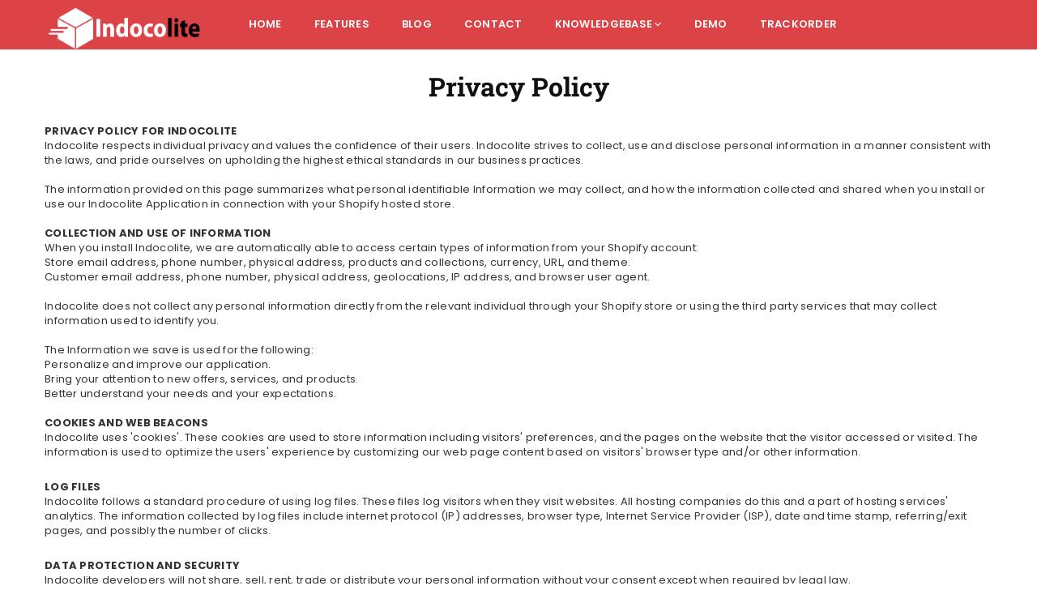

--- FILE ---
content_type: text/css
request_url: https://indocolite.com/cdn/shop/t/2/assets/theme.scss.css?v=46012947670060184811764661527
body_size: 35215
content:
/** Shopify CDN: Minification failed

Line 377:27 Unexpected "0%"
Line 381:27 Unexpected "100%"
Line 785:2 Expected identifier but found "*"
Line 3068:2 Expected identifier but found "*"
Line 3120:2 Expected identifier but found "*"
Line 9745:2 "ext-transform" is not a known CSS property

**/
/*============================================================================
  Avone | Built with Shopify Slate

  Some things to know about this file:
    - Sass is compiled on Shopify's server so you don't need to convert it to CSS yourself
    - The output CSS is compressed and comments are removed
    - You cannot use native CSS/Sass @imports in this file without a build script
==============================================================================*/
/*================ SASS HELPERS ================*/
/*===========================================================================
  Convert pixels to ems
  eg. for a relational value of 12px write em(12) when the parent is 16px
  if the parent is another value say 24px write em(12, 24)
  Based on https://github.com/thoughtbot/bourbon/blob/master/app/assets/stylesheets/functions/_px-to-em.scss
==============================================================================*/
/*============================================================================
  Strips the unit from a number.
  @param {Number (With Unit)} $value
  @example scss - Usage
    $dimension: strip-units(10em);
  @example css - CSS Output
    $dimension: 10;
  @return {Number (Unitless)}
  based on https://github.com/thoughtbot/bourbon/blob/master/app/assets/stylesheets/functions/_strip-units.scss
==============================================================================*/
/*================ #Mixins ================*/
/*================ Media Query Mixin ================*/
/*================ Responsive Show/Hide Helper ================*/
/*================ Responsive Text Alignment Helper ================*/
/*============================================================================
  Flexbox prefix mixins from Bourbon
    https://github.com/thoughtbot/bourbon/blob/master/app/assets/stylesheets/css3/_flex-box.scss
==============================================================================*/
.flex {
  display: flex; }
  .flex .flex-item {
    flex: 1; }

/*================ VARIABLES =======================================
    - Do not change the variable names
====================================================================*/
/*============================================================================
  Generate breakpoint-specific column widths and push classes
    - Default column widths: $grid-breakpoint-has-widths: ($small, $medium-up);
    - Default is no push classes
==============================================================================*/
/* ===========================================================
   Grid
* ===========================================================*/
/* ===========================================================
   Color Variables
 * ===========================================================*/
/*================ Sizing Variables ================*/
/*================ Z-Index ================*/
/*================ SVG ================ $svg-select-icon: //indocolite.com/cdn/shop/t/2/assets/ico-select.svg?v=142110272591889422351595687204; */
/*================ Drawers ================*/
/*================ Hero Slider ================*/
/*================ Typography ================*/
/*================ Gift Cards ================*/
/*================ Z-index ================*/
/*================ VENDOR ====================================
  Slick Slider 1.6.0
==============================================================*/
/*================ Slick Slider SCSS ================*/
.slick-slider {
  position: relative;
  display: block;
  box-sizing: border-box;
  -webkit-touch-callout: none;
  -webkit-user-select: none;
  -khtml-user-select: none;
  -moz-user-select: none;
  -ms-user-select: none;
  user-select: none;
  -ms-touch-action: pan-y;
  touch-action: pan-y;
  -webkit-tap-highlight-color: transparent; }

.slick-list {
  position: relative;
  overflow: hidden;
  display: block;
  margin: 0;
  padding: 0; }
  .slick-list:focus {
    outline: none; }
  .slick-list.dragging {
    cursor: pointer;
    cursor: hand; }

.slick-slider .slick-track,
.slick-slider .slick-list {
  -webkit-transform: translate3d(0, 0, 0);
  -moz-transform: translate3d(0, 0, 0);
  -ms-transform: translate3d(0, 0, 0);
  -o-transform: translate3d(0, 0, 0);
  transform: translate3d(0, 0, 0); }

.slick-track {
  position: relative;
  left: 0;
  top: 0;
  display: block; }
  .slick-track:before, .slick-track:after {
    content: "";
    display: table; }
  .slick-track:after {
    clear: both; }
  .slick-loading .slick-track {
    visibility: hidden; }

.slick-slide {
  float: left;
  height: 100%;
  min-height: 1px;
  display: none; }
  [dir="rtl"] .slick-slide {
    float: right; }
  .slick-slide img {
    display: block;
    margin: 0 auto; }
  .slick-slide.slick-loading img {
    display: none; }
  .slick-slide.dragging img {
    pointer-events: none; }
  .slick-initialized .slick-slide {
    display: block; }
  .slick-loading .slick-slide {
    visibility: hidden; }
  .slick-vertical .slick-slide {
    display: block;
    height: auto;
    border: 1px solid transparent; }

.slick-arrow.slick-hidden {
  display: none; }

/*================ Slick Slider Theme ================*/
.slick-loading .slick-list:before {
  content: "\f110";
  font-family: 'adorn-icons';
  font-size: 30px;
  animation: ad-spin 1.5s infinite linear;
  position: absolute;
  top: 50%;
  left: 50%;
  transform: translateX(-50%); }

a:hover, a:focus {
  outline: 0 !important; }

/* Slick Arrows */
.slick-prev, .slick-next {
  position: absolute;
  top: 50%;
  z-index: 9;
  height: 35px;
  line-height: 34px;
  width: 35px;
  text-align: center;
  font-size: 0px;
  padding: 0;
  background: #fff;
  border: none;
  border-radius: 0;
  outline: 0 none;
  cursor: pointer;
  -ms-transform: translateY(-50%);
  -webkit-transform: translateY(-50%);
  transform: translateY(-50%);
  -ms-transition: all 0.3s ease-out;
  -webkit-transition: all 0.3s ease-out;
  transition: all 0.3s ease-out; }
  .slick-prev.slick-disabled:before, .slick-next.slick-disabled:before {
    opacity: 0.25; }
  .slick-prev:before, .slick-next:before {
    font-family: "adorn-icons";
    font-size: 20px;
    color: black;
    opacity: 0.75;
    -webkit-font-smoothing: antialiased;
    -moz-osx-font-smoothing: grayscale; }
  .slick-prev:focus, .slick-next:focus {
    outline: 0 !important; }
  @media only screen and (max-width: 766px) {
    .slick-prev, .slick-next {
      height: 30px;
      width: 30px;
      line-height: 29px;
      border-radius: 50%;
      opacity: 1 !important; }
      .slick-prev:before, .slick-prev:after, .slick-next:before, .slick-next:after {
        font-size: 16px; } }

.slick-prev {
  left: 0; }
  [dir="rtl"] .slick-prev {
    left: auto;
    right: -25px; }
  .slick-prev:before {
    content: "\ea8b"; }
    [dir="rtl"] .slick-prev:before {
      content: "\ea8c"; }

.slick-next {
  right: 0; }
  [dir="rtl"] .slick-next {
    left: -25px;
    right: auto; }
  .slick-next:before {
    content: "\ea8c"; }
    [dir="rtl"] .slick-next:before {
      content: "\ea8b"; }

.slick-slider .slick-arrow {
  opacity: 0; }
.slick-slider:hover .slick-arrow {
  opacity: 0.7; }
  .slick-slider:hover .slick-arrow:hover {
    opacity: 1; }

.page-width .slick-prev {
  left: -40px; }
.page-width .slick-next {
  right: -40px; }

/* Dots */
.slick-dotted.slick-slider {
  margin-bottom: 30px; }

.slick-dots {
  position: absolute;
  bottom: -25px;
  list-style: none;
  display: block;
  text-align: center;
  padding: 0;
  margin: 0;
  width: 100%; }
  .slick-dots li {
    position: relative;
    display: inline-block;
    height: 20px;
    width: 20px;
    margin: 0 5px;
    padding: 0;
    cursor: pointer; }
    .slick-dots li button {
      border: 0;
      background: transparent;
      display: block;
      height: 20px;
      width: 20px;
      line-height: 0;
      font-size: 0;
      color: transparent;
      padding: 5px;
      cursor: pointer; }
      .slick-dots li button:hover:before, .slick-dots li button:focus:before {
        opacity: 1; }
      .slick-dots li button:before {
        position: absolute;
        top: 0;
        left: 0;
        content: "\2022";
        width: 20px;
        height: 20px;
        font-family: "slick-icons, sans-serif";
        font-size: 6px;
        line-height: 20px;
        text-align: center;
        color: white;
        opacity: 0.25;
        -webkit-font-smoothing: antialiased;
        -moz-osx-font-smoothing: grayscale; }
    .slick-dots li.slick-active button:before {
      color: white;
      opacity: 0.75; }

/* ===========================================================
   Animated Css
 * ===========================================================*/
.animated {
  -webkit-animation-duration: 1s;
  animation-duration: 1s;
  -webkit-animation-fill-mode: both;
  animation-fill-mode: both; }

.animated.hinge {
  -webkit-animation-duration: 2s;
  animation-duration: 2s; }

@-webkit-keyframes fadeIn {
  0% {
    opacity: 0; }

  100% {
    opacity: 1; } }

@keyframes fadeIn {
  0% {
    opacity: 0; }

  100% {
    opacity: 1; } }

.fadeIn {
  -webkit-animation-name: fadeIn;
  animation-name: fadeIn; }

@-webkit-keyframes fadeInDown {
  0% {
    opacity: 0;
    -webkit-transform: translateY(-20px);
    transform: translateY(-20px); }

  100% {
    opacity: 1;
    -webkit-transform: translateY(0);
    transform: translateY(0); } }

@keyframes fadeInDown {
  0% {
    opacity: 0;
    -webkit-transform: translateY(-20px);
    -ms-transform: translateY(-20px);
    transform: translateY(-20px); }

  100% {
    opacity: 1;
    -webkit-transform: translateY(0);
    -ms-transform: translateY(0);
    transform: translateY(0); } }

.fadeInDown {
  -webkit-animation-name: fadeInDown;
  animation-name: fadeInDown; }

@-webkit-keyframes fadeInLeft {
  0% {
    opacity: 0;
    -webkit-transform: translateX(-20px);
    transform: translateX(-20px); }

  100% {
    opacity: 1;
    -webkit-transform: translateX(0);
    transform: translateX(0); } }

@keyframes fadeInLeft {
  0% {
    opacity: 0;
    -webkit-transform: translateX(-20px);
    -ms-transform: translateX(-20px);
    transform: translateX(-20px); }

  100% {
    opacity: 1;
    -webkit-transform: translateX(0);
    -ms-transform: translateX(0);
    transform: translateX(0); } }

.fadeInLeft {
  -webkit-animation-name: fadeInLeft;
  animation-name: fadeInLeft; }

bkit-keyframes fadeInRight 0%  {
  opacity: 0;
  -webkit-transform: translateX(20px);
  transform: translateX(20px); }
bkit-keyframes fadeInRight 100%  {
  opacity: 1;
  -webkit-transform: translateX(0);
  transform: translateX(0); }

@keyframes fadeInRight {
  0% {
    opacity: 0;
    -webkit-transform: translateX(20px);
    -ms-transform: translateX(20px);
    transform: translateX(20px); }

  100% {
    opacity: 1;
    -webkit-transform: translateX(0);
    -ms-transform: translateX(0);
    transform: translateX(0); } }

.fadeInRight {
  -webkit-animation-name: fadeInRight;
  animation-name: fadeInRight; }

@-webkit-keyframes fadeInUp {
  0% {
    opacity: 0;
    -webkit-transform: translateY(20px);
    transform: translateY(20px); }

  100% {
    opacity: 1;
    -webkit-transform: translateY(0);
    transform: translateY(0); } }

@keyframes fadeInUp {
  0% {
    opacity: 0;
    -webkit-transform: translateY(20px);
    -ms-transform: translateY(20px);
    transform: translateY(20px); }

  100% {
    opacity: 1;
    -webkit-transform: translateY(0);
    -ms-transform: translateY(0);
    transform: translateY(0); } }

.fadeInUp {
  -webkit-animation-name: fadeInUp;
  animation-name: fadeInUp; }

@-webkit-keyframes fadeOut {
  0% {
    opacity: 1; }

  100% {
    opacity: 0; } }

@keyframes fadeOut {
  0% {
    opacity: 1; }

  100% {
    opacity: 0; } }

.fadeOut {
  -webkit-animation-name: fadeOut;
  animation-name: fadeOut; }

@-webkit-keyframes fadeOutLeft {
  0% {
    opacity: 1;
    -webkit-transform: translateX(0);
    transform: translateX(0); }

  100% {
    opacity: 0;
    -webkit-transform: translateX(-20px);
    transform: translateX(-20px); } }

@keyframes fadeOutLeft {
  0% {
    opacity: 1;
    -webkit-transform: translateX(0);
    -ms-transform: translateX(0);
    transform: translateX(0); }

  100% {
    opacity: 0;
    -webkit-transform: translateX(-20px);
    -ms-transform: translateX(-20px);
    transform: translateX(-20px); } }

.fadeOutLeft {
  -webkit-animation-name: fadeOutLeft;
  animation-name: fadeOutLeft; }

@-webkit-keyframes fadeOutRight {
  0% {
    opacity: 1;
    -webkit-transform: translateX(0);
    transform: translateX(0); }

  100% {
    opacity: 0;
    -webkit-transform: translateX(20px);
    transform: translateX(20px); } }

@keyframes fadeOutRight {
  0% {
    opacity: 1;
    -webkit-transform: translateX(0);
    -ms-transform: translateX(0);
    transform: translateX(0); }

  100% {
    opacity: 0;
    -webkit-transform: translateX(20px);
    -ms-transform: translateX(20px);
    transform: translateX(20px); } }

.fadeOutRight {
  -webkit-animation-name: fadeOutRight;
  animation-name: fadeOutRight; }

@-webkit-keyframes fadeOutUp {
  0% {
    opacity: 1;
    -webkit-transform: translateY(0);
    transform: translateY(0); }

  100% {
    opacity: 0;
    -webkit-transform: translateY(-20px);
    transform: translateY(-20px); } }

@keyframes fadeOutUp {
  0% {
    opacity: 1;
    -webkit-transform: translateY(0);
    -ms-transform: translateY(0);
    transform: translateY(0); }

  100% {
    opacity: 0;
    -webkit-transform: translateY(-20px);
    -ms-transform: translateY(-20px);
    transform: translateY(-20px); } }

.fadeOutUp {
  -webkit-animation-name: fadeOutUp;
  animation-name: fadeOutUp; }

@-webkit-keyframes slideInDown {
  0% {
    opacity: 0;
    -webkit-transform: translateY(-2000px);
    transform: translateY(-2000px); }

  100% {
    -webkit-transform: translateY(0);
    transform: translateY(0); } }

@keyframes slideInDown {
  0% {
    opacity: 0;
    -webkit-transform: translateY(-2000px);
    -ms-transform: translateY(-2000px);
    transform: translateY(-2000px); }

  100% {
    -webkit-transform: translateY(0);
    -ms-transform: translateY(0);
    transform: translateY(0); } }

.slideInDown {
  -webkit-animation-name: slideInDown;
  animation-name: slideInDown; }

@-webkit-keyframes slideInLeft {
  0% {
    opacity: 0;
    -webkit-transform: translateX(-2000px);
    transform: translateX(-2000px); }

  100% {
    -webkit-transform: translateX(0);
    transform: translateX(0); } }

@keyframes slideInLeft {
  0% {
    opacity: 0;
    -webkit-transform: translateX(-2000px);
    -ms-transform: translateX(-2000px);
    transform: translateX(-2000px); }

  100% {
    -webkit-transform: translateX(0);
    -ms-transform: translateX(0);
    transform: translateX(0); } }

.slideInLeft {
  -webkit-animation-name: slideInLeft;
  animation-name: slideInLeft; }

@-webkit-keyframes slideInRight {
  0% {
    opacity: 0;
    -webkit-transform: translateX(2000px);
    transform: translateX(2000px); }

  100% {
    -webkit-transform: translateX(0);
    transform: translateX(0); } }

@keyframes slideInRight {
  0% {
    opacity: 0;
    -webkit-transform: translateX(2000px);
    -ms-transform: translateX(2000px);
    transform: translateX(2000px); }

  100% {
    -webkit-transform: translateX(0);
    -ms-transform: translateX(0);
    transform: translateX(0); } }

.slideInRight {
  -webkit-animation-name: slideInRight;
  animation-name: slideInRight; }

@-webkit-keyframes slideOutLeft {
  0% {
    -webkit-transform: translateX(0);
    transform: translateX(0); }

  100% {
    opacity: 0;
    -webkit-transform: translateX(-2000px);
    transform: translateX(-2000px); } }

@keyframes slideOutLeft {
  0% {
    -webkit-transform: translateX(0);
    -ms-transform: translateX(0);
    transform: translateX(0); }

  100% {
    opacity: 0;
    -webkit-transform: translateX(-2000px);
    -ms-transform: translateX(-2000px);
    transform: translateX(-2000px); } }

.slideOutLeft {
  -webkit-animation-name: slideOutLeft;
  animation-name: slideOutLeft; }

@-webkit-keyframes slideOutRight {
  0% {
    -webkit-transform: translateX(0);
    transform: translateX(0); }

  100% {
    opacity: 0;
    -webkit-transform: translateX(2000px);
    transform: translateX(2000px); } }

@keyframes slideOutRight {
  0% {
    -webkit-transform: translateX(0);
    -ms-transform: translateX(0);
    transform: translateX(0); }

  100% {
    opacity: 0;
    -webkit-transform: translateX(2000px);
    -ms-transform: translateX(2000px);
    transform: translateX(2000px); } }

.slideOutRight {
  -webkit-animation-name: slideOutRight;
  animation-name: slideOutRight; }

/* ===========================================================
   GLOBAL
 * ===========================================================*/
*, *::before, *::after {
  box-sizing: border-box; }

@media only screen and (max-width: 766px) {
  html {
    overflow-x: hidden; } }
article, aside, details, figcaption, figure, footer, header, hgroup, main, menu, nav, section, summary {
  display: block; }

body, input, textarea, button, select {
  -webkit-font-smoothing: antialiased;
  -webkit-text-size-adjust: 100%; }

a {
  background-color: transparent; }

a, a:before, a:after {
  -ms-transition: all 0.3s ease-in-out;
  -webkit-transition: all 0.3s ease-in-out;
  transition: all 0.3s ease-in-out; }

b, strong {
  font-weight: 700; }

em {
  font-style: italic; }

small {
  font-size: 80%; }

sub, sup {
  font-size: 75%;
  line-height: 0;
  position: relative;
  vertical-align: baseline; }

sup {
  top: -0.5em; }

sub {
  bottom: -0.25em; }

img {
  max-width: 100%;
  border: 0; }

button, input, optgroup, select, textarea {
  color: inherit;
  font: inherit;
  margin: 0;
  outline: none; }

button[disabled], input[disabled] {
  cursor: default; }

.mb0 {
  margin-bottom: 0 !important; }

.mb10 {
  margin-bottom: 10px !important; }

.mb20 {
  margin-bottom: 20px !important; }

button::-moz-focus-inner, [type="button"]::-moz-focus-inner, [type="reset"]::-moz-focus-inner,
[type="submit"]::-moz-focus-inner {
  border-style: none;
  padding: 0; }

button:-moz-focusring,
[type="button"]:-moz-focusring, [type="reset"]:-moz-focusring,
[type="submit"]:-moz-focusring {
  outline: 1px dotted ButtonText; }

input[type="search"], input[type="number"], input[type="email"], input[type="password"] {
  -webkit-appearance: none;
  -moz-appearance: none; }
input[type="checkbox"], input[type="radio"] {
  vertical-align: middle; }

table {
  width: 100%;
  border-collapse: collapse;
  border-spacing: 0; }

td, th {
  padding: 0; }

textarea {
  overflow: auto;
  -webkit-appearance: none;
  -moz-appearance: none; }

.uppercase {
  text-transform: uppercase; }

.lowercase {
  text-transform: lowercase; }

.capitalize {
  text-transform: capitalize; }

[tabindex='-1']:focus {
  outline: none; }

/*============================================================================
  Fast Tap - enables no-delay taps (FastClick-esque) on supporting browsers
==============================================================================*/
a, img {
  outline: none !important;
  border: 0; }

a, button, [role="button"], input, label, select, textarea {
  touch-action: manipulation; }

/* ===========================================================
   Grid Setup
 * ===========================================================*/
.grid {
  *zoom: 1;
  list-style: none;
  margin: 0 -15px;
  padding: 0; }
  .grid::after {
    content: '';
    display: table;
    clear: both; }
  @media only screen and (max-width: 1024px) {
    .grid {
      margin: 0 -7.5px; } }
  @media only screen and (max-width: 766px) {
    .grid {
      margin: 0 -5px; } }

.grid__item {
  float: left;
  padding-left: 15px;
  padding-right: 15px;
  width: 100%; }
  @media only screen and (max-width: 1024px) {
    .grid__item {
      padding-left: 7.5px;
      padding-right: 7.5px; } }
  @media only screen and (max-width: 766px) {
    .grid__item {
      padding-left: 5px;
      padding-right: 5px; } }
  .grid__item[class*="--push"] {
    position: relative; }

/*============================================================================
  Reversed grids allow you to structure your source in the opposite
  order to how your rendered layout will appear.
==============================================================================*/
.grid--rev {
  direction: rtl;
  text-align: left; }
  .grid--rev > .grid__item {
    direction: ltr;
    text-align: left;
    float: right; }

/*============================================================================
  Grid Columns
    - Create width classes, prepended by the breakpoint name.
==============================================================================*/
/*================ Grid push classes ================*/
/*================ Clearfix helper on uniform grids ================*/
/*================ Build Base Grid Classes ================*/
/* Whole */
.one-whole {
  width: 100%; }

/* Half */
.one-half {
  width: 50%; }

/* Thirds */
.one-third {
  width: 33.33333%; }

.two-thirds {
  width: 66.66667%; }

/* Quarters */
.one-quarter {
  width: 25%; }

.two-quarters {
  width: 50%; }

.three-quarters {
  width: 75%; }

/* Fifths */
.one-fifth {
  width: 20%; }

.two-fifths {
  width: 40%; }

.three-fifths {
  width: 60%; }

.four-fifths {
  width: 80%; }

/* Sixths */
.one-sixth {
  width: 16.66667%; }

.two-sixths {
  width: 33.33333%; }

.three-sixths {
  width: 50%; }

.four-sixths {
  width: 66.66667%; }

.five-sixths {
  width: 83.33333%; }

/* Sevenths */
.one-seventh {
  width: 14.28571%; }

/* Eighths */
.one-eighth {
  width: 12.5%; }

.two-eighths {
  width: 25%; }

.three-eighths {
  width: 37.5%; }

.four-eighths {
  width: 50%; }

.five-eighths {
  width: 62.5%; }

.six-eighths {
  width: 75%; }

.seven-eighths {
  width: 87.5%; }

/* Nineths */
.one-nineth {
  width: 11.11111%; }

/* Tenths */
.one-tenth {
  width: 10%; }

.two-tenths {
  width: 20%; }

.three-tenths {
  width: 30%; }

.four-tenths {
  width: 40%; }

.five-tenths {
  width: 50%; }

.six-tenths {
  width: 60%; }

.seven-tenths {
  width: 70%; }

.eight-tenths {
  width: 80%; }

.nine-tenths {
  width: 90%; }

/* Twelfths */
.one-twelfth {
  width: 8.33333%; }

.two-twelfths {
  width: 16.66667%; }

.three-twelfths {
  width: 25%; }

.four-twelfths {
  width: 33.33333%; }

.five-twelfths {
  width: 41.66667%; }

.six-twelfths {
  width: 50%; }

.seven-twelfths {
  width: 58.33333%; }

.eight-twelfths {
  width: 66.66667%; }

.nine-twelfths {
  width: 75%; }

.ten-twelfths {
  width: 83.33333%; }

.eleven-twelfths {
  width: 91.66667%; }

.show {
  display: block !important; }

.hide {
  display: none !important; }

.text-left {
  text-align: left !important; }

.text-right {
  text-align: right !important; }

.text-center {
  text-align: center !important; }

/*================ Build Responsive Grid Classes ================*/
@media only screen and (min-width: 767px) {
  /* Whole */
  .medium-up--one-whole {
    width: 100%; }

  /* Half */
  .medium-up--one-half {
    width: 50%; }

  /* Thirds */
  .medium-up--one-third {
    width: 33.33333%; }

  .medium-up--two-thirds {
    width: 66.66667%; }

  /* Quarters */
  .medium-up--one-quarter {
    width: 25%; }

  .medium-up--two-quarters {
    width: 50%; }

  .medium-up--three-quarters {
    width: 75%; }

  /* Fifths */
  .medium-up--one-fifth {
    width: 20%; }

  .medium-up--two-fifths {
    width: 40%; }

  .medium-up--three-fifths {
    width: 60%; }

  .medium-up--four-fifths {
    width: 80%; }

  /* Sixths */
  .medium-up--one-sixth {
    width: 16.66667%; }

  .medium-up--two-sixths {
    width: 33.33333%; }

  .medium-up--three-sixths {
    width: 50%; }

  .medium-up--four-sixths {
    width: 66.66667%; }

  .medium-up--five-sixths {
    width: 83.33333%; }

  /* Sevenths */
  .medium-up--one-seventh {
    width: 14.28571%; }

  /* Eighths */
  .medium-up--one-eighth {
    width: 12.5%; }

  .medium-up--two-eighths {
    width: 25%; }

  .medium-up--three-eighths {
    width: 37.5%; }

  .medium-up--four-eighths {
    width: 50%; }

  .medium-up--five-eighths {
    width: 62.5%; }

  .medium-up--six-eighths {
    width: 75%; }

  .medium-up--seven-eighths {
    width: 87.5%; }

  /* Nineths */
  .medium-up--one-nineth {
    width: 11.11111%; }

  /* Tenths */
  .medium-up--one-tenth {
    width: 10%; }

  .medium-up--two-tenths {
    width: 20%; }

  .medium-up--three-tenths {
    width: 30%; }

  .medium-up--four-tenths {
    width: 40%; }

  .medium-up--five-tenths {
    width: 50%; }

  .medium-up--six-tenths {
    width: 60%; }

  .medium-up--seven-tenths {
    width: 70%; }

  .medium-up--eight-tenths {
    width: 80%; }

  .medium-up--nine-tenths {
    width: 90%; }

  /* Twelfths */
  .medium-up--one-twelfth {
    width: 8.33333%; }

  .medium-up--two-twelfths {
    width: 16.66667%; }

  .medium-up--three-twelfths {
    width: 25%; }

  .medium-up--four-twelfths {
    width: 33.33333%; }

  .medium-up--five-twelfths {
    width: 41.66667%; }

  .medium-up--six-twelfths {
    width: 50%; }

  .medium-up--seven-twelfths {
    width: 58.33333%; }

  .medium-up--eight-twelfths {
    width: 66.66667%; }

  .medium-up--nine-twelfths {
    width: 75%; }

  .medium-up--ten-twelfths {
    width: 83.33333%; }

  .medium-up--eleven-twelfths {
    width: 91.66667%; }

  .grid--uniform .medium-up--one-half:nth-child(2n+1),
  .grid--uniform .medium-up--one-third:nth-child(3n+1),
  .grid--uniform .medium-up--one-quarter:nth-child(4n+1),
  .grid--uniform .medium-up--one-fifth:nth-child(5n+1),
  .grid--uniform .medium-up--one-sixth:nth-child(6n+1),
  .grid--uniform .medium-up--one-seventh:nth-child(7n+1),
  .grid--uniform .medium-up--two-sixths:nth-child(3n+1),
  .grid--uniform .medium-up--three-sixths:nth-child(2n+1),
  .grid--uniform .medium-up--one-eighth:nth-child(8n+1),
  .grid--uniform .medium-up--two-eighths:nth-child(4n+1),
  .grid--uniform .medium-up--four-eighths:nth-child(2n+1),
  .grid--uniform .medium-up--five-tenths:nth-child(2n+1),
  .grid--uniform .medium-up--one-twelfth:nth-child(12n+1),
  .grid--uniform .medium-up--two-twelfths:nth-child(6n+1),
  .grid--uniform .medium-up--three-twelfths:nth-child(4n+1),
  .grid--uniform .medium-up--four-twelfths:nth-child(3n+1),
  .grid--uniform .medium-up--six-twelfths:nth-child(2n+1) {
    clear: both; }

  .medium-up--show {
    display: block !important; }

  .medium-up--hide {
    display: none !important; }

  .medium-up--text-left {
    text-align: left !important; }

  .medium-up--text-right {
    text-align: right !important; }

  .medium-up--text-center {
    text-align: center !important; } }
@media only screen and (min-width: 999px) {
  /* Whole */
  .tblt-up--one-whole {
    width: 100%; }

  /* Half */
  .tblt-up--one-half {
    width: 50%; }

  /* Thirds */
  .tblt-up--one-third {
    width: 33.33333%; }

  .tblt-up--two-thirds {
    width: 66.66667%; }

  /* Quarters */
  .tblt-up--one-quarter {
    width: 25%; }

  .tblt-up--two-quarters {
    width: 50%; }

  .tblt-up--three-quarters {
    width: 75%; }

  /* Fifths */
  .tblt-up--one-fifth {
    width: 20%; }

  .tblt-up--two-fifths {
    width: 40%; }

  .tblt-up--three-fifths {
    width: 60%; }

  .tblt-up--four-fifths {
    width: 80%; }

  /* Sixths */
  .tblt-up--one-sixth {
    width: 16.66667%; }

  .tblt-up--two-sixths {
    width: 33.33333%; }

  .tblt-up--three-sixths {
    width: 50%; }

  .tblt-up--four-sixths {
    width: 66.66667%; }

  .tblt-up--five-sixths {
    width: 83.33333%; }

  /* Sevenths */
  .tblt-up--one-seventh {
    width: 14.28571%; }

  /* Eighths */
  .tblt-up--one-eighth {
    width: 12.5%; }

  .tblt-up--two-eighths {
    width: 25%; }

  .tblt-up--three-eighths {
    width: 37.5%; }

  .tblt-up--four-eighths {
    width: 50%; }

  .tblt-up--five-eighths {
    width: 62.5%; }

  .tblt-up--six-eighths {
    width: 75%; }

  .tblt-up--seven-eighths {
    width: 87.5%; }

  /* Nineths */
  .tblt-up--one-nineth {
    width: 11.11111%; }

  /* Tenths */
  .tblt-up--one-tenth {
    width: 10%; }

  .tblt-up--two-tenths {
    width: 20%; }

  .tblt-up--three-tenths {
    width: 30%; }

  .tblt-up--four-tenths {
    width: 40%; }

  .tblt-up--five-tenths {
    width: 50%; }

  .tblt-up--six-tenths {
    width: 60%; }

  .tblt-up--seven-tenths {
    width: 70%; }

  .tblt-up--eight-tenths {
    width: 80%; }

  .tblt-up--nine-tenths {
    width: 90%; }

  /* Twelfths */
  .tblt-up--one-twelfth {
    width: 8.33333%; }

  .tblt-up--two-twelfths {
    width: 16.66667%; }

  .tblt-up--three-twelfths {
    width: 25%; }

  .tblt-up--four-twelfths {
    width: 33.33333%; }

  .tblt-up--five-twelfths {
    width: 41.66667%; }

  .tblt-up--six-twelfths {
    width: 50%; }

  .tblt-up--seven-twelfths {
    width: 58.33333%; }

  .tblt-up--eight-twelfths {
    width: 66.66667%; }

  .tblt-up--nine-twelfths {
    width: 75%; }

  .tblt-up--ten-twelfths {
    width: 83.33333%; }

  .tblt-up--eleven-twelfths {
    width: 91.66667%; }

  .grid--uniform .tblt-up--one-half:nth-child(2n+1),
  .grid--uniform .tblt-up--one-third:nth-child(3n+1),
  .grid--uniform .tblt-up--one-quarter:nth-child(4n+1),
  .grid--uniform .tblt-up--one-fifth:nth-child(5n+1),
  .grid--uniform .tblt-up--one-sixth:nth-child(6n+1),
  .grid--uniform .tblt-up--one-seventh:nth-child(7n+1),
  .grid--uniform .tblt-up--two-sixths:nth-child(3n+1),
  .grid--uniform .tblt-up--three-sixths:nth-child(2n+1),
  .grid--uniform .tblt-up--one-eighth:nth-child(8n+1),
  .grid--uniform .tblt-up--two-eighths:nth-child(4n+1),
  .grid--uniform .tblt-up--four-eighths:nth-child(2n+1),
  .grid--uniform .tblt-up--five-tenths:nth-child(2n+1),
  .grid--uniform .tblt-up--one-twelfth:nth-child(12n+1),
  .grid--uniform .tblt-up--two-twelfths:nth-child(6n+1),
  .grid--uniform .tblt-up--three-twelfths:nth-child(4n+1),
  .grid--uniform .tblt-up--four-twelfths:nth-child(3n+1),
  .grid--uniform .tblt-up--six-twelfths:nth-child(2n+1) {
    clear: both; }

  .tblt-up--show {
    display: block !important; }

  .tblt-up--hide {
    display: none !important; }

  .tblt-up--text-left {
    text-align: left !important; }

  .tblt-up--text-right {
    text-align: right !important; }

  .tblt-up--text-center {
    text-align: center !important; } }
@media only screen and (max-width: 999px) {
  /* Whole */
  .tblt-down--one-whole {
    width: 100%; }

  /* Half */
  .tblt-down--one-half {
    width: 50%; }

  /* Thirds */
  .tblt-down--one-third {
    width: 33.33333%; }

  .tblt-down--two-thirds {
    width: 66.66667%; }

  /* Quarters */
  .tblt-down--one-quarter {
    width: 25%; }

  .tblt-down--two-quarters {
    width: 50%; }

  .tblt-down--three-quarters {
    width: 75%; }

  /* Fifths */
  .tblt-down--one-fifth {
    width: 20%; }

  .tblt-down--two-fifths {
    width: 40%; }

  .tblt-down--three-fifths {
    width: 60%; }

  .tblt-down--four-fifths {
    width: 80%; }

  /* Sixths */
  .tblt-down--one-sixth {
    width: 16.66667%; }

  .tblt-down--two-sixths {
    width: 33.33333%; }

  .tblt-down--three-sixths {
    width: 50%; }

  .tblt-down--four-sixths {
    width: 66.66667%; }

  .tblt-down--five-sixths {
    width: 83.33333%; }

  /* Sevenths */
  .tblt-down--one-seventh {
    width: 14.28571%; }

  /* Eighths */
  .tblt-down--one-eighth {
    width: 12.5%; }

  .tblt-down--two-eighths {
    width: 25%; }

  .tblt-down--three-eighths {
    width: 37.5%; }

  .tblt-down--four-eighths {
    width: 50%; }

  .tblt-down--five-eighths {
    width: 62.5%; }

  .tblt-down--six-eighths {
    width: 75%; }

  .tblt-down--seven-eighths {
    width: 87.5%; }

  /* Nineths */
  .tblt-down--one-nineth {
    width: 11.11111%; }

  /* Tenths */
  .tblt-down--one-tenth {
    width: 10%; }

  .tblt-down--two-tenths {
    width: 20%; }

  .tblt-down--three-tenths {
    width: 30%; }

  .tblt-down--four-tenths {
    width: 40%; }

  .tblt-down--five-tenths {
    width: 50%; }

  .tblt-down--six-tenths {
    width: 60%; }

  .tblt-down--seven-tenths {
    width: 70%; }

  .tblt-down--eight-tenths {
    width: 80%; }

  .tblt-down--nine-tenths {
    width: 90%; }

  /* Twelfths */
  .tblt-down--one-twelfth {
    width: 8.33333%; }

  .tblt-down--two-twelfths {
    width: 16.66667%; }

  .tblt-down--three-twelfths {
    width: 25%; }

  .tblt-down--four-twelfths {
    width: 33.33333%; }

  .tblt-down--five-twelfths {
    width: 41.66667%; }

  .tblt-down--six-twelfths {
    width: 50%; }

  .tblt-down--seven-twelfths {
    width: 58.33333%; }

  .tblt-down--eight-twelfths {
    width: 66.66667%; }

  .tblt-down--nine-twelfths {
    width: 75%; }

  .tblt-down--ten-twelfths {
    width: 83.33333%; }

  .tblt-down--eleven-twelfths {
    width: 91.66667%; }

  .grid--uniform .tblt-down--one-half:nth-child(2n+1),
  .grid--uniform .tblt-down--one-third:nth-child(3n+1),
  .grid--uniform .tblt-down--one-quarter:nth-child(4n+1),
  .grid--uniform .tblt-down--one-fifth:nth-child(5n+1),
  .grid--uniform .tblt-down--one-sixth:nth-child(6n+1),
  .grid--uniform .tblt-down--one-seventh:nth-child(7n+1),
  .grid--uniform .tblt-down--two-sixths:nth-child(3n+1),
  .grid--uniform .tblt-down--three-sixths:nth-child(2n+1),
  .grid--uniform .tblt-down--one-eighth:nth-child(8n+1),
  .grid--uniform .tblt-down--two-eighths:nth-child(4n+1),
  .grid--uniform .tblt-down--four-eighths:nth-child(2n+1),
  .grid--uniform .tblt-down--five-tenths:nth-child(2n+1),
  .grid--uniform .tblt-down--one-twelfth:nth-child(12n+1),
  .grid--uniform .tblt-down--two-twelfths:nth-child(6n+1),
  .grid--uniform .tblt-down--three-twelfths:nth-child(4n+1),
  .grid--uniform .tblt-down--four-twelfths:nth-child(3n+1),
  .grid--uniform .tblt-down--six-twelfths:nth-child(2n+1) {
    clear: both; }

  .tblt-down--show {
    display: block !important; }

  .tblt-down--hide {
    display: none !important; }

  .tblt-down--text-left {
    text-align: left !important; }

  .tblt-down--text-right {
    text-align: right !important; }

  .tblt-down--text-center {
    text-align: center !important; } }
@media only screen and (min-width: 1025px) {
  /* Whole */
  .large-up--one-whole {
    width: 100%; }

  /* Half */
  .large-up--one-half {
    width: 50%; }

  /* Thirds */
  .large-up--one-third {
    width: 33.33333%; }

  .large-up--two-thirds {
    width: 66.66667%; }

  /* Quarters */
  .large-up--one-quarter {
    width: 25%; }

  .large-up--two-quarters {
    width: 50%; }

  .large-up--three-quarters {
    width: 75%; }

  /* Fifths */
  .large-up--one-fifth {
    width: 20%; }

  .large-up--two-fifths {
    width: 40%; }

  .large-up--three-fifths {
    width: 60%; }

  .large-up--four-fifths {
    width: 80%; }

  /* Sixths */
  .large-up--one-sixth {
    width: 16.66667%; }

  .large-up--two-sixths {
    width: 33.33333%; }

  .large-up--three-sixths {
    width: 50%; }

  .large-up--four-sixths {
    width: 66.66667%; }

  .large-up--five-sixths {
    width: 83.33333%; }

  /* Sevenths */
  .large-up--one-seventh {
    width: 14.28571%; }

  /* Eighths */
  .large-up--one-eighth {
    width: 12.5%; }

  .large-up--two-eighths {
    width: 25%; }

  .large-up--three-eighths {
    width: 37.5%; }

  .large-up--four-eighths {
    width: 50%; }

  .large-up--five-eighths {
    width: 62.5%; }

  .large-up--six-eighths {
    width: 75%; }

  .large-up--seven-eighths {
    width: 87.5%; }

  /* Nineths */
  .large-up--one-nineth {
    width: 11.11111%; }

  /* Tenths */
  .large-up--one-tenth {
    width: 10%; }

  .large-up--two-tenths {
    width: 20%; }

  .large-up--three-tenths {
    width: 30%; }

  .large-up--four-tenths {
    width: 40%; }

  .large-up--five-tenths {
    width: 50%; }

  .large-up--six-tenths {
    width: 60%; }

  .large-up--seven-tenths {
    width: 70%; }

  .large-up--eight-tenths {
    width: 80%; }

  .large-up--nine-tenths {
    width: 90%; }

  /* Twelfths */
  .large-up--one-twelfth {
    width: 8.33333%; }

  .large-up--two-twelfths {
    width: 16.66667%; }

  .large-up--three-twelfths {
    width: 25%; }

  .large-up--four-twelfths {
    width: 33.33333%; }

  .large-up--five-twelfths {
    width: 41.66667%; }

  .large-up--six-twelfths {
    width: 50%; }

  .large-up--seven-twelfths {
    width: 58.33333%; }

  .large-up--eight-twelfths {
    width: 66.66667%; }

  .large-up--nine-twelfths {
    width: 75%; }

  .large-up--ten-twelfths {
    width: 83.33333%; }

  .large-up--eleven-twelfths {
    width: 91.66667%; }

  .grid--uniform .large-up--one-half:nth-child(2n+1),
  .grid--uniform .large-up--one-third:nth-child(3n+1),
  .grid--uniform .large-up--one-quarter:nth-child(4n+1),
  .grid--uniform .large-up--one-fifth:nth-child(5n+1),
  .grid--uniform .large-up--one-sixth:nth-child(6n+1),
  .grid--uniform .large-up--one-seventh:nth-child(7n+1),
  .grid--uniform .large-up--two-sixths:nth-child(3n+1),
  .grid--uniform .large-up--three-sixths:nth-child(2n+1),
  .grid--uniform .large-up--one-eighth:nth-child(8n+1),
  .grid--uniform .large-up--two-eighths:nth-child(4n+1),
  .grid--uniform .large-up--four-eighths:nth-child(2n+1),
  .grid--uniform .large-up--five-tenths:nth-child(2n+1),
  .grid--uniform .large-up--one-twelfth:nth-child(12n+1),
  .grid--uniform .large-up--two-twelfths:nth-child(6n+1),
  .grid--uniform .large-up--three-twelfths:nth-child(4n+1),
  .grid--uniform .large-up--four-twelfths:nth-child(3n+1),
  .grid--uniform .large-up--six-twelfths:nth-child(2n+1) {
    clear: both; }

  .large-up--show {
    display: block !important; }

  .large-up--hide {
    display: none !important; }

  .large-up--text-left {
    text-align: left !important; }

  .large-up--text-right {
    text-align: right !important; }

  .large-up--text-center {
    text-align: center !important; } }
@media only screen and (min-width: 1280px) {
  /* Whole */
  .widescreen--one-whole {
    width: 100%; }

  /* Half */
  .widescreen--one-half {
    width: 50%; }

  /* Thirds */
  .widescreen--one-third {
    width: 33.33333%; }

  .widescreen--two-thirds {
    width: 66.66667%; }

  /* Quarters */
  .widescreen--one-quarter {
    width: 25%; }

  .widescreen--two-quarters {
    width: 50%; }

  .widescreen--three-quarters {
    width: 75%; }

  /* Fifths */
  .widescreen--one-fifth {
    width: 20%; }

  .widescreen--two-fifths {
    width: 40%; }

  .widescreen--three-fifths {
    width: 60%; }

  .widescreen--four-fifths {
    width: 80%; }

  /* Sixths */
  .widescreen--one-sixth {
    width: 16.66667%; }

  .widescreen--two-sixths {
    width: 33.33333%; }

  .widescreen--three-sixths {
    width: 50%; }

  .widescreen--four-sixths {
    width: 66.66667%; }

  .widescreen--five-sixths {
    width: 83.33333%; }

  /* Sevenths */
  .widescreen--one-seventh {
    width: 14.28571%; }

  /* Eighths */
  .widescreen--one-eighth {
    width: 12.5%; }

  .widescreen--two-eighths {
    width: 25%; }

  .widescreen--three-eighths {
    width: 37.5%; }

  .widescreen--four-eighths {
    width: 50%; }

  .widescreen--five-eighths {
    width: 62.5%; }

  .widescreen--six-eighths {
    width: 75%; }

  .widescreen--seven-eighths {
    width: 87.5%; }

  /* Nineths */
  .widescreen--one-nineth {
    width: 11.11111%; }

  /* Tenths */
  .widescreen--one-tenth {
    width: 10%; }

  .widescreen--two-tenths {
    width: 20%; }

  .widescreen--three-tenths {
    width: 30%; }

  .widescreen--four-tenths {
    width: 40%; }

  .widescreen--five-tenths {
    width: 50%; }

  .widescreen--six-tenths {
    width: 60%; }

  .widescreen--seven-tenths {
    width: 70%; }

  .widescreen--eight-tenths {
    width: 80%; }

  .widescreen--nine-tenths {
    width: 90%; }

  /* Twelfths */
  .widescreen--one-twelfth {
    width: 8.33333%; }

  .widescreen--two-twelfths {
    width: 16.66667%; }

  .widescreen--three-twelfths {
    width: 25%; }

  .widescreen--four-twelfths {
    width: 33.33333%; }

  .widescreen--five-twelfths {
    width: 41.66667%; }

  .widescreen--six-twelfths {
    width: 50%; }

  .widescreen--seven-twelfths {
    width: 58.33333%; }

  .widescreen--eight-twelfths {
    width: 66.66667%; }

  .widescreen--nine-twelfths {
    width: 75%; }

  .widescreen--ten-twelfths {
    width: 83.33333%; }

  .widescreen--eleven-twelfths {
    width: 91.66667%; }

  .grid--uniform .widescreen--one-half:nth-child(2n+1),
  .grid--uniform .widescreen--one-third:nth-child(3n+1),
  .grid--uniform .widescreen--one-quarter:nth-child(4n+1),
  .grid--uniform .widescreen--one-fifth:nth-child(5n+1),
  .grid--uniform .widescreen--one-sixth:nth-child(6n+1),
  .grid--uniform .widescreen--one-seventh:nth-child(7n+1),
  .grid--uniform .widescreen--two-sixths:nth-child(3n+1),
  .grid--uniform .widescreen--three-sixths:nth-child(2n+1),
  .grid--uniform .widescreen--one-eighth:nth-child(8n+1),
  .grid--uniform .widescreen--two-eighths:nth-child(4n+1),
  .grid--uniform .widescreen--four-eighths:nth-child(2n+1),
  .grid--uniform .widescreen--five-tenths:nth-child(2n+1),
  .grid--uniform .widescreen--one-twelfth:nth-child(12n+1),
  .grid--uniform .widescreen--two-twelfths:nth-child(6n+1),
  .grid--uniform .widescreen--three-twelfths:nth-child(4n+1),
  .grid--uniform .widescreen--four-twelfths:nth-child(3n+1),
  .grid--uniform .widescreen--six-twelfths:nth-child(2n+1) {
    clear: both; }

  .widescreen--show {
    display: block !important; }

  .widescreen--hide {
    display: none !important; }

  .widescreen--text-left {
    text-align: left !important; }

  .widescreen--text-right {
    text-align: right !important; }

  .widescreen--text-center {
    text-align: center !important; } }
@media only screen and (min-width: 1025px) and (max-width: 1279px) {
  /* Whole */
  .large--one-whole {
    width: 100%; }

  /* Half */
  .large--one-half {
    width: 50%; }

  /* Thirds */
  .large--one-third {
    width: 33.33333%; }

  .large--two-thirds {
    width: 66.66667%; }

  /* Quarters */
  .large--one-quarter {
    width: 25%; }

  .large--two-quarters {
    width: 50%; }

  .large--three-quarters {
    width: 75%; }

  /* Fifths */
  .large--one-fifth {
    width: 20%; }

  .large--two-fifths {
    width: 40%; }

  .large--three-fifths {
    width: 60%; }

  .large--four-fifths {
    width: 80%; }

  /* Sixths */
  .large--one-sixth {
    width: 16.66667%; }

  .large--two-sixths {
    width: 33.33333%; }

  .large--three-sixths {
    width: 50%; }

  .large--four-sixths {
    width: 66.66667%; }

  .large--five-sixths {
    width: 83.33333%; }

  /* Sevenths */
  .large--one-seventh {
    width: 14.28571%; }

  /* Eighths */
  .large--one-eighth {
    width: 12.5%; }

  .large--two-eighths {
    width: 25%; }

  .large--three-eighths {
    width: 37.5%; }

  .large--four-eighths {
    width: 50%; }

  .large--five-eighths {
    width: 62.5%; }

  .large--six-eighths {
    width: 75%; }

  .large--seven-eighths {
    width: 87.5%; }

  /* Nineths */
  .large--one-nineth {
    width: 11.11111%; }

  /* Tenths */
  .large--one-tenth {
    width: 10%; }

  .large--two-tenths {
    width: 20%; }

  .large--three-tenths {
    width: 30%; }

  .large--four-tenths {
    width: 40%; }

  .large--five-tenths {
    width: 50%; }

  .large--six-tenths {
    width: 60%; }

  .large--seven-tenths {
    width: 70%; }

  .large--eight-tenths {
    width: 80%; }

  .large--nine-tenths {
    width: 90%; }

  /* Twelfths */
  .large--one-twelfth {
    width: 8.33333%; }

  .large--two-twelfths {
    width: 16.66667%; }

  .large--three-twelfths {
    width: 25%; }

  .large--four-twelfths {
    width: 33.33333%; }

  .large--five-twelfths {
    width: 41.66667%; }

  .large--six-twelfths {
    width: 50%; }

  .large--seven-twelfths {
    width: 58.33333%; }

  .large--eight-twelfths {
    width: 66.66667%; }

  .large--nine-twelfths {
    width: 75%; }

  .large--ten-twelfths {
    width: 83.33333%; }

  .large--eleven-twelfths {
    width: 91.66667%; }

  .grid--uniform .large--one-half:nth-child(2n+1),
  .grid--uniform .large--one-third:nth-child(3n+1),
  .grid--uniform .large--one-quarter:nth-child(4n+1),
  .grid--uniform .large--one-fifth:nth-child(5n+1),
  .grid--uniform .large--one-sixth:nth-child(6n+1),
  .grid--uniform .large--one-seventh:nth-child(7n+1),
  .grid--uniform .large--two-sixths:nth-child(3n+1),
  .grid--uniform .large--three-sixths:nth-child(2n+1),
  .grid--uniform .large--one-eighth:nth-child(8n+1),
  .grid--uniform .large--two-eighths:nth-child(4n+1),
  .grid--uniform .large--four-eighths:nth-child(2n+1),
  .grid--uniform .large--five-tenths:nth-child(2n+1),
  .grid--uniform .large--one-twelfth:nth-child(12n+1),
  .grid--uniform .large--two-twelfths:nth-child(6n+1),
  .grid--uniform .large--three-twelfths:nth-child(4n+1),
  .grid--uniform .large--four-twelfths:nth-child(3n+1),
  .grid--uniform .large--six-twelfths:nth-child(2n+1) {
    clear: both; }

  .large--show {
    display: block !important; }

  .large--hide {
    display: none !important; }

  .large--text-left {
    text-align: left !important; }

  .large--text-right {
    text-align: right !important; }

  .large--text-center {
    text-align: center !important; } }
@media only screen and (min-width: 767px) and (max-width: 1024px) {
  /* Whole */
  .medium--one-whole {
    width: 100%; }

  /* Half */
  .medium--one-half {
    width: 50%; }

  /* Thirds */
  .medium--one-third {
    width: 33.33333%; }

  .medium--two-thirds {
    width: 66.66667%; }

  /* Quarters */
  .medium--one-quarter {
    width: 25%; }

  .medium--two-quarters {
    width: 50%; }

  .medium--three-quarters {
    width: 75%; }

  /* Fifths */
  .medium--one-fifth {
    width: 20%; }

  .medium--two-fifths {
    width: 40%; }

  .medium--three-fifths {
    width: 60%; }

  .medium--four-fifths {
    width: 80%; }

  /* Sixths */
  .medium--one-sixth {
    width: 16.66667%; }

  .medium--two-sixths {
    width: 33.33333%; }

  .medium--three-sixths {
    width: 50%; }

  .medium--four-sixths {
    width: 66.66667%; }

  .medium--five-sixths {
    width: 83.33333%; }

  /* Sevenths */
  .medium--one-seventh {
    width: 14.28571%; }

  /* Eighths */
  .medium--one-eighth {
    width: 12.5%; }

  .medium--two-eighths {
    width: 25%; }

  .medium--three-eighths {
    width: 37.5%; }

  .medium--four-eighths {
    width: 50%; }

  .medium--five-eighths {
    width: 62.5%; }

  .medium--six-eighths {
    width: 75%; }

  .medium--seven-eighths {
    width: 87.5%; }

  /* Nineths */
  .medium--one-nineth {
    width: 11.11111%; }

  /* Tenths */
  .medium--one-tenth {
    width: 10%; }

  .medium--two-tenths {
    width: 20%; }

  .medium--three-tenths {
    width: 30%; }

  .medium--four-tenths {
    width: 40%; }

  .medium--five-tenths {
    width: 50%; }

  .medium--six-tenths {
    width: 60%; }

  .medium--seven-tenths {
    width: 70%; }

  .medium--eight-tenths {
    width: 80%; }

  .medium--nine-tenths {
    width: 90%; }

  /* Twelfths */
  .medium--one-twelfth {
    width: 8.33333%; }

  .medium--two-twelfths {
    width: 16.66667%; }

  .medium--three-twelfths {
    width: 25%; }

  .medium--four-twelfths {
    width: 33.33333%; }

  .medium--five-twelfths {
    width: 41.66667%; }

  .medium--six-twelfths {
    width: 50%; }

  .medium--seven-twelfths {
    width: 58.33333%; }

  .medium--eight-twelfths {
    width: 66.66667%; }

  .medium--nine-twelfths {
    width: 75%; }

  .medium--ten-twelfths {
    width: 83.33333%; }

  .medium--eleven-twelfths {
    width: 91.66667%; }

  .grid--uniform .medium--one-half:nth-child(2n+1),
  .grid--uniform .medium--one-third:nth-child(3n+1),
  .grid--uniform .medium--one-quarter:nth-child(4n+1),
  .grid--uniform .medium--one-fifth:nth-child(5n+1),
  .grid--uniform .medium--one-sixth:nth-child(6n+1),
  .grid--uniform .medium--one-seventh:nth-child(7n+1),
  .grid--uniform .medium--two-sixths:nth-child(3n+1),
  .grid--uniform .medium--three-sixths:nth-child(2n+1),
  .grid--uniform .medium--one-eighth:nth-child(8n+1),
  .grid--uniform .medium--two-eighths:nth-child(4n+1),
  .grid--uniform .medium--four-eighths:nth-child(2n+1),
  .grid--uniform .medium--five-tenths:nth-child(2n+1),
  .grid--uniform .medium--one-twelfth:nth-child(12n+1),
  .grid--uniform .medium--two-twelfths:nth-child(6n+1),
  .grid--uniform .medium--three-twelfths:nth-child(4n+1),
  .grid--uniform .medium--four-twelfths:nth-child(3n+1),
  .grid--uniform .medium--six-twelfths:nth-child(2n+1) {
    clear: both; }

  .medium--show {
    display: block !important; }

  .medium--hide {
    display: none !important; }

  .medium--text-left {
    text-align: left !important; }

  .medium--text-right {
    text-align: right !important; }

  .medium--text-center {
    text-align: center !important; } }
@media only screen and (max-width: 766px) {
  /* Whole */
  .small--one-whole {
    width: 100%; }

  /* Half */
  .small--one-half {
    width: 50%; }

  /* Thirds */
  .small--one-third {
    width: 33.33333%; }

  .small--two-thirds {
    width: 66.66667%; }

  /* Quarters */
  .small--one-quarter {
    width: 25%; }

  .small--two-quarters {
    width: 50%; }

  .small--three-quarters {
    width: 75%; }

  /* Fifths */
  .small--one-fifth {
    width: 20%; }

  .small--two-fifths {
    width: 40%; }

  .small--three-fifths {
    width: 60%; }

  .small--four-fifths {
    width: 80%; }

  /* Sixths */
  .small--one-sixth {
    width: 16.66667%; }

  .small--two-sixths {
    width: 33.33333%; }

  .small--three-sixths {
    width: 50%; }

  .small--four-sixths {
    width: 66.66667%; }

  .small--five-sixths {
    width: 83.33333%; }

  /* Sevenths */
  .small--one-seventh {
    width: 14.28571%; }

  /* Eighths */
  .small--one-eighth {
    width: 12.5%; }

  .small--two-eighths {
    width: 25%; }

  .small--three-eighths {
    width: 37.5%; }

  .small--four-eighths {
    width: 50%; }

  .small--five-eighths {
    width: 62.5%; }

  .small--six-eighths {
    width: 75%; }

  .small--seven-eighths {
    width: 87.5%; }

  /* Nineths */
  .small--one-nineth {
    width: 11.11111%; }

  /* Tenths */
  .small--one-tenth {
    width: 10%; }

  .small--two-tenths {
    width: 20%; }

  .small--three-tenths {
    width: 30%; }

  .small--four-tenths {
    width: 40%; }

  .small--five-tenths {
    width: 50%; }

  .small--six-tenths {
    width: 60%; }

  .small--seven-tenths {
    width: 70%; }

  .small--eight-tenths {
    width: 80%; }

  .small--nine-tenths {
    width: 90%; }

  /* Twelfths */
  .small--one-twelfth {
    width: 8.33333%; }

  .small--two-twelfths {
    width: 16.66667%; }

  .small--three-twelfths {
    width: 25%; }

  .small--four-twelfths {
    width: 33.33333%; }

  .small--five-twelfths {
    width: 41.66667%; }

  .small--six-twelfths {
    width: 50%; }

  .small--seven-twelfths {
    width: 58.33333%; }

  .small--eight-twelfths {
    width: 66.66667%; }

  .small--nine-twelfths {
    width: 75%; }

  .small--ten-twelfths {
    width: 83.33333%; }

  .small--eleven-twelfths {
    width: 91.66667%; }

  .grid--uniform .small--one-half:nth-child(2n+1),
  .grid--uniform .small--one-third:nth-child(3n+1),
  .grid--uniform .small--one-quarter:nth-child(4n+1),
  .grid--uniform .small--one-fifth:nth-child(5n+1),
  .grid--uniform .small--one-sixth:nth-child(6n+1),
  .grid--uniform .small--one-seventh:nth-child(7n+1),
  .grid--uniform .small--two-sixths:nth-child(3n+1),
  .grid--uniform .small--three-sixths:nth-child(2n+1),
  .grid--uniform .small--one-eighth:nth-child(8n+1),
  .grid--uniform .small--two-eighths:nth-child(4n+1),
  .grid--uniform .small--four-eighths:nth-child(2n+1),
  .grid--uniform .small--five-tenths:nth-child(2n+1),
  .grid--uniform .small--one-twelfth:nth-child(12n+1),
  .grid--uniform .small--two-twelfths:nth-child(6n+1),
  .grid--uniform .small--three-twelfths:nth-child(4n+1),
  .grid--uniform .small--four-twelfths:nth-child(3n+1),
  .grid--uniform .small--six-twelfths:nth-child(2n+1) {
    clear: both; }

  .small--show {
    display: block !important; }

  .small--hide {
    display: none !important; }

  .small--text-left {
    text-align: left !important; }

  .small--text-right {
    text-align: right !important; }

  .small--text-center {
    text-align: center !important; } }
@media only screen and (max-width: 639px) {
  /* Whole */
  .xsmall--one-whole {
    width: 100%; }

  /* Half */
  .xsmall--one-half {
    width: 50%; }

  /* Thirds */
  .xsmall--one-third {
    width: 33.33333%; }

  .xsmall--two-thirds {
    width: 66.66667%; }

  /* Quarters */
  .xsmall--one-quarter {
    width: 25%; }

  .xsmall--two-quarters {
    width: 50%; }

  .xsmall--three-quarters {
    width: 75%; }

  /* Fifths */
  .xsmall--one-fifth {
    width: 20%; }

  .xsmall--two-fifths {
    width: 40%; }

  .xsmall--three-fifths {
    width: 60%; }

  .xsmall--four-fifths {
    width: 80%; }

  /* Sixths */
  .xsmall--one-sixth {
    width: 16.66667%; }

  .xsmall--two-sixths {
    width: 33.33333%; }

  .xsmall--three-sixths {
    width: 50%; }

  .xsmall--four-sixths {
    width: 66.66667%; }

  .xsmall--five-sixths {
    width: 83.33333%; }

  /* Sevenths */
  .xsmall--one-seventh {
    width: 14.28571%; }

  /* Eighths */
  .xsmall--one-eighth {
    width: 12.5%; }

  .xsmall--two-eighths {
    width: 25%; }

  .xsmall--three-eighths {
    width: 37.5%; }

  .xsmall--four-eighths {
    width: 50%; }

  .xsmall--five-eighths {
    width: 62.5%; }

  .xsmall--six-eighths {
    width: 75%; }

  .xsmall--seven-eighths {
    width: 87.5%; }

  /* Nineths */
  .xsmall--one-nineth {
    width: 11.11111%; }

  /* Tenths */
  .xsmall--one-tenth {
    width: 10%; }

  .xsmall--two-tenths {
    width: 20%; }

  .xsmall--three-tenths {
    width: 30%; }

  .xsmall--four-tenths {
    width: 40%; }

  .xsmall--five-tenths {
    width: 50%; }

  .xsmall--six-tenths {
    width: 60%; }

  .xsmall--seven-tenths {
    width: 70%; }

  .xsmall--eight-tenths {
    width: 80%; }

  .xsmall--nine-tenths {
    width: 90%; }

  /* Twelfths */
  .xsmall--one-twelfth {
    width: 8.33333%; }

  .xsmall--two-twelfths {
    width: 16.66667%; }

  .xsmall--three-twelfths {
    width: 25%; }

  .xsmall--four-twelfths {
    width: 33.33333%; }

  .xsmall--five-twelfths {
    width: 41.66667%; }

  .xsmall--six-twelfths {
    width: 50%; }

  .xsmall--seven-twelfths {
    width: 58.33333%; }

  .xsmall--eight-twelfths {
    width: 66.66667%; }

  .xsmall--nine-twelfths {
    width: 75%; }

  .xsmall--ten-twelfths {
    width: 83.33333%; }

  .xsmall--eleven-twelfths {
    width: 91.66667%; }

  .grid--uniform .xsmall--one-half:nth-child(2n+1),
  .grid--uniform .xsmall--one-third:nth-child(3n+1),
  .grid--uniform .xsmall--one-quarter:nth-child(4n+1),
  .grid--uniform .xsmall--one-fifth:nth-child(5n+1),
  .grid--uniform .xsmall--one-sixth:nth-child(6n+1),
  .grid--uniform .xsmall--one-seventh:nth-child(7n+1),
  .grid--uniform .xsmall--two-sixths:nth-child(3n+1),
  .grid--uniform .xsmall--three-sixths:nth-child(2n+1),
  .grid--uniform .xsmall--one-eighth:nth-child(8n+1),
  .grid--uniform .xsmall--two-eighths:nth-child(4n+1),
  .grid--uniform .xsmall--four-eighths:nth-child(2n+1),
  .grid--uniform .xsmall--five-tenths:nth-child(2n+1),
  .grid--uniform .xsmall--one-twelfth:nth-child(12n+1),
  .grid--uniform .xsmall--two-twelfths:nth-child(6n+1),
  .grid--uniform .xsmall--three-twelfths:nth-child(4n+1),
  .grid--uniform .xsmall--four-twelfths:nth-child(3n+1),
  .grid--uniform .xsmall--six-twelfths:nth-child(2n+1) {
    clear: both; }

  .xsmall--show {
    display: block !important; }

  .xsmall--hide {
    display: none !important; }

  .xsmall--text-left {
    text-align: left !important; }

  .xsmall--text-right {
    text-align: right !important; }

  .xsmall--text-center {
    text-align: center !important; } }
@media only screen and (max-width: 479px) {
  /* Whole */
  .mobile--one-whole {
    width: 100%; }

  /* Half */
  .mobile--one-half {
    width: 50%; }

  /* Thirds */
  .mobile--one-third {
    width: 33.33333%; }

  .mobile--two-thirds {
    width: 66.66667%; }

  /* Quarters */
  .mobile--one-quarter {
    width: 25%; }

  .mobile--two-quarters {
    width: 50%; }

  .mobile--three-quarters {
    width: 75%; }

  /* Fifths */
  .mobile--one-fifth {
    width: 20%; }

  .mobile--two-fifths {
    width: 40%; }

  .mobile--three-fifths {
    width: 60%; }

  .mobile--four-fifths {
    width: 80%; }

  /* Sixths */
  .mobile--one-sixth {
    width: 16.66667%; }

  .mobile--two-sixths {
    width: 33.33333%; }

  .mobile--three-sixths {
    width: 50%; }

  .mobile--four-sixths {
    width: 66.66667%; }

  .mobile--five-sixths {
    width: 83.33333%; }

  /* Sevenths */
  .mobile--one-seventh {
    width: 14.28571%; }

  /* Eighths */
  .mobile--one-eighth {
    width: 12.5%; }

  .mobile--two-eighths {
    width: 25%; }

  .mobile--three-eighths {
    width: 37.5%; }

  .mobile--four-eighths {
    width: 50%; }

  .mobile--five-eighths {
    width: 62.5%; }

  .mobile--six-eighths {
    width: 75%; }

  .mobile--seven-eighths {
    width: 87.5%; }

  /* Nineths */
  .mobile--one-nineth {
    width: 11.11111%; }

  /* Tenths */
  .mobile--one-tenth {
    width: 10%; }

  .mobile--two-tenths {
    width: 20%; }

  .mobile--three-tenths {
    width: 30%; }

  .mobile--four-tenths {
    width: 40%; }

  .mobile--five-tenths {
    width: 50%; }

  .mobile--six-tenths {
    width: 60%; }

  .mobile--seven-tenths {
    width: 70%; }

  .mobile--eight-tenths {
    width: 80%; }

  .mobile--nine-tenths {
    width: 90%; }

  /* Twelfths */
  .mobile--one-twelfth {
    width: 8.33333%; }

  .mobile--two-twelfths {
    width: 16.66667%; }

  .mobile--three-twelfths {
    width: 25%; }

  .mobile--four-twelfths {
    width: 33.33333%; }

  .mobile--five-twelfths {
    width: 41.66667%; }

  .mobile--six-twelfths {
    width: 50%; }

  .mobile--seven-twelfths {
    width: 58.33333%; }

  .mobile--eight-twelfths {
    width: 66.66667%; }

  .mobile--nine-twelfths {
    width: 75%; }

  .mobile--ten-twelfths {
    width: 83.33333%; }

  .mobile--eleven-twelfths {
    width: 91.66667%; }

  .grid--uniform .mobile--one-half:nth-child(2n+1),
  .grid--uniform .mobile--one-third:nth-child(3n+1),
  .grid--uniform .mobile--one-quarter:nth-child(4n+1),
  .grid--uniform .mobile--one-fifth:nth-child(5n+1),
  .grid--uniform .mobile--one-sixth:nth-child(6n+1),
  .grid--uniform .mobile--one-seventh:nth-child(7n+1),
  .grid--uniform .mobile--two-sixths:nth-child(3n+1),
  .grid--uniform .mobile--three-sixths:nth-child(2n+1),
  .grid--uniform .mobile--one-eighth:nth-child(8n+1),
  .grid--uniform .mobile--two-eighths:nth-child(4n+1),
  .grid--uniform .mobile--four-eighths:nth-child(2n+1),
  .grid--uniform .mobile--five-tenths:nth-child(2n+1),
  .grid--uniform .mobile--one-twelfth:nth-child(12n+1),
  .grid--uniform .mobile--two-twelfths:nth-child(6n+1),
  .grid--uniform .mobile--three-twelfths:nth-child(4n+1),
  .grid--uniform .mobile--four-twelfths:nth-child(3n+1),
  .grid--uniform .mobile--six-twelfths:nth-child(2n+1) {
    clear: both; }

  .mobile--show {
    display: block !important; }

  .mobile--hide {
    display: none !important; }

  .mobile--text-left {
    text-align: left !important; }

  .mobile--text-right {
    text-align: right !important; }

  .mobile--text-center {
    text-align: center !important; } }
/*================ Build Grid Push Classes ================*/
@media only screen and (max-width: 766px) {
  /* Halves */
  .small--push-one-half {
    left: 50%; }

  /* Thirds */
  .small--push-one-third {
    left: 33.33333%; }

  .small--push-two-thirds {
    left: 66.66667%; }

  /* Quarters */
  .small--push-one-quarter {
    left: 25%; }

  .small--push-two-quarters {
    left: 50%; }

  .small--push-three-quarters {
    left: 75%; }

  /* Fifths */
  .small--push-one-fifth {
    left: 20%; }

  .small--push-two-fifths {
    left: 40%; }

  .small--push-three-fifths {
    left: 60%; }

  .small--push-four-fifths {
    left: 80%; }

  /* Sixths */
  .small--push-one-sixth {
    left: 16.66667%; }

  .small--push-two-sixths {
    left: 33.33333%; }

  .small--push-three-sixths {
    left: 50%; }

  .small--push-four-sixths {
    left: 66.66667%; }

  .small--push-five-sixths {
    left: 83.33333%; }

  /* Eighths */
  .small--push-one-eighth {
    left: 12.5%; }

  .small--push-two-eighths {
    left: 25%; }

  .small--push-three-eighths {
    left: 37.5%; }

  .small--push-four-eighths {
    left: 50%; }

  .small--push-five-eighths {
    left: 62.5%; }

  .small--push-six-eighths {
    left: 75%; }

  .small--push-seven-eighths {
    left: 87.5%; }

  /* Tenths */
  .small--push-one-tenth {
    left: 10%; }

  .small--push-two-tenths {
    left: 20%; }

  .small--push-three-tenths {
    left: 30%; }

  .small--push-four-tenths {
    left: 40%; }

  .small--push-five-tenths {
    left: 50%; }

  .small--push-six-tenths {
    left: 60%; }

  .small--push-seven-tenths {
    left: 70%; }

  .small--push-eight-tenths {
    left: 80%; }

  .small--push-nine-tenths {
    left: 90%; }

  /* Twelfths */
  .small--push-one-twelfth {
    left: 8.33333%; }

  .small--push-two-twelfths {
    left: 16.66667%; }

  .small--push-three-twelfths {
    left: 25%; }

  .small--push-four-twelfths {
    left: 33.33333%; }

  .small--push-five-twelfths {
    left: 41.66667%; }

  .small--push-six-twelfths {
    left: 50%; }

  .small--push-seven-twelfths {
    left: 58.33333%; }

  .small--push-eight-twelfths {
    left: 66.66667%; }

  .small--push-nine-twelfths {
    left: 75%; }

  .small--push-ten-twelfths {
    left: 83.33333%; }

  .small--push-eleven-twelfths {
    left: 91.66667%; } }
@media only screen and (min-width: 767px) {
  /* Halves */
  .medium-up--push-one-half {
    left: 50%; }

  /* Thirds */
  .medium-up--push-one-third {
    left: 33.33333%; }

  .medium-up--push-two-thirds {
    left: 66.66667%; }

  /* Quarters */
  .medium-up--push-one-quarter {
    left: 25%; }

  .medium-up--push-two-quarters {
    left: 50%; }

  .medium-up--push-three-quarters {
    left: 75%; }

  /* Fifths */
  .medium-up--push-one-fifth {
    left: 20%; }

  .medium-up--push-two-fifths {
    left: 40%; }

  .medium-up--push-three-fifths {
    left: 60%; }

  .medium-up--push-four-fifths {
    left: 80%; }

  /* Sixths */
  .medium-up--push-one-sixth {
    left: 16.66667%; }

  .medium-up--push-two-sixths {
    left: 33.33333%; }

  .medium-up--push-three-sixths {
    left: 50%; }

  .medium-up--push-four-sixths {
    left: 66.66667%; }

  .medium-up--push-five-sixths {
    left: 83.33333%; }

  /* Eighths */
  .medium-up--push-one-eighth {
    left: 12.5%; }

  .medium-up--push-two-eighths {
    left: 25%; }

  .medium-up--push-three-eighths {
    left: 37.5%; }

  .medium-up--push-four-eighths {
    left: 50%; }

  .medium-up--push-five-eighths {
    left: 62.5%; }

  .medium-up--push-six-eighths {
    left: 75%; }

  .medium-up--push-seven-eighths {
    left: 87.5%; }

  /* Tenths */
  .medium-up--push-one-tenth {
    left: 10%; }

  .medium-up--push-two-tenths {
    left: 20%; }

  .medium-up--push-three-tenths {
    left: 30%; }

  .medium-up--push-four-tenths {
    left: 40%; }

  .medium-up--push-five-tenths {
    left: 50%; }

  .medium-up--push-six-tenths {
    left: 60%; }

  .medium-up--push-seven-tenths {
    left: 70%; }

  .medium-up--push-eight-tenths {
    left: 80%; }

  .medium-up--push-nine-tenths {
    left: 90%; }

  /* Twelfths */
  .medium-up--push-one-twelfth {
    left: 8.33333%; }

  .medium-up--push-two-twelfths {
    left: 16.66667%; }

  .medium-up--push-three-twelfths {
    left: 25%; }

  .medium-up--push-four-twelfths {
    left: 33.33333%; }

  .medium-up--push-five-twelfths {
    left: 41.66667%; }

  .medium-up--push-six-twelfths {
    left: 50%; }

  .medium-up--push-seven-twelfths {
    left: 58.33333%; }

  .medium-up--push-eight-twelfths {
    left: 66.66667%; }

  .medium-up--push-nine-twelfths {
    left: 75%; }

  .medium-up--push-ten-twelfths {
    left: 83.33333%; }

  .medium-up--push-eleven-twelfths {
    left: 91.66667%; } }
/*================ #Helper Classes ================*/
.clearfix {
  *zoom: 1; }
  .clearfix::after {
    content: '';
    display: table;
    clear: both; }

.clear {
  clear: both; }

.visually-hidden, .icon__fallback-text {
  position: absolute !important;
  overflow: hidden;
  clip: rect(0 0 0 0);
  height: 1px;
  width: 1px;
  margin: -1px;
  padding: 0;
  border: 0; }

.visibility-hidden {
  visibility: hidden; }

.js-focus-hidden:focus {
  outline: none; }

.no-js:not(html) {
  display: none; }
  .no-js .no-js:not(html) {
    display: block; }

.no-js .js {
  display: none; }

/* ===========================================================
   Skip to content button - Overrides .visually-hidden when focused
 * ===========================================================*/
.skip-link:focus {
  clip: auto;
  width: auto;
  height: auto;
  margin: 0;
  color: #111111;
  background-color: white;
  padding: 10px;
  opacity: 1;
  z-index: 10000;
  transition: none; }

/* ===========================================================
   Basic Styles
 * ===========================================================*/
.page-width {
  *zoom: 1;
  max-width: 100%;
  margin: 0 auto;
  padding-left: 15px;
  padding-right: 15px; }
  .page-width::after {
    content: '';
    display: table;
    clear: both; }
  @media only screen and (min-width: 1280px) {
    .page-width {
      padding-left: 55px;
      padding-right: 55px; } }
  @media only screen and (max-width: 766px) {
    .page-width {
      padding-left: 15px;
      padding-right: 15px; } }
  .page-width.fullwidth {
    max-width: 100%; }
    @media only screen and (min-width: 1280px) {
      .page-width.fullwidth {
        padding-left: 55px;
        padding-right: 55px; } }

.main-content {
  display: block; }

.sec-ttl {
  padding-bottom: 20px; }
  @media only screen and (min-width: 767px) {
    .sec-ttl {
      padding-bottom: 35px; } }
  .sec-ttl .h3, .sec-ttl h3, .sec-ttl .h3 {
    color: #111111;
    margin: 0 auto;
    font-size: 18px; }
  .sec-ttl span {
    color: #111111;
    margin: 5px auto 0;
    display: block;
    font-size: 14px;
    line-height: normal; }
  @media only screen and (min-width: 767px) {
    .sec-ttl .h3, .sec-ttl h3, .sec-ttl .h3 {
      font-size: 18px;
      line-height: 1.4;
      max-width: 400px;
      margin: 0 auto; }
    .sec-ttl span {
      max-width: 600px;
      font-size: 13px; } }

blockquote {
  background: #f8f8f8;
  font-size: 1.38462em;
  font-style: normal;
  line-height: normal;
  text-align: center;
  padding: 0 30px;
  margin: 0; }
  .rte blockquote {
    padding: 25px;
    margin-bottom: 25px; }
  blockquote p + cite {
    margin-top: 7.5px; }
  blockquote cite {
    display: block;
    font-size: 13px;
    font-style: inherit; }

code, pre {
  font-family: Consolas, monospace;
  font-size: 1em; }

pre {
  overflow: auto; }

body {
  color: #333333;
  font-size: 13px;
  line-height: 1.4;
  margin: 0;
  padding: 0; }
  @media only screen and (min-width: 1025px) {
    body {
      letter-spacing: 0.02em; } }

input, textarea, button, select {
  font-size: 13px;
  font-family: Poppins, sans-serif;
  color: #111111;
  line-height: 1.5; }

@media only screen and (max-width: 1024px) {
  input, textarea, select, button {
    font-size: 13px; } }
.page-title {
  letter-spacing: normal;
  font-weight: 700;
  font-size: 32px;
  position: relative;
  margin: 0 0 30px 0;
  text-align: center; }

p {
  margin: 0 0 15px 0; }

.rte p {
  margin-bottom: 25px; }

h1, .h1, h2, .h2, h3, .h3, h4, .h4, h5, .h5, h6, .h6 {
  margin: 0 0 20px 0;
  font-family: "Roboto Slab", serif;
  font-weight: 400;
  line-height: 1;
  overflow-wrap: break-word;
  word-wrap: break-word;
  color: #111111;
  letter-spacing: 0.02em; }
  h1 a, .h1 a, h2 a, .h2 a, h3 a, .h3 a, h4 a, .h4 a, h5 a, .h5 a, h6 a, .h6 a {
    color: inherit;
    text-decoration: none;
    font-weight: inherit; }

h1, .h1 {
  font-size: 26px; }
  @media only screen and (max-width: 766px) {
    h1, .h1 {
      font-size: 21px; } }

h2, .h2 {
  font-size: 22px; }
  @media only screen and (max-width: 766px) {
    h2, .h2 {
      font-size: 17px; } }

h3, .h3 {
  font-size: 18px; }
  @media only screen and (max-width: 766px) {
    h3, .h3 {
      font-size: 15px; } }

h4, .h4 {
  font-size: 16px; }

h5, .h5 {
  font-size: 15px; }

h6, .h6 {
  font-size: 14px; }

.rte {
  color: #333333;
  margin-bottom: 20px; }
  .rte:last-child {
    margin-bottom: 0; }
  .rte h1, .rte .h1, .rte h2, .rte .h2, .rte h3, .rte .h3, .rte h4, .rte .h4, .rte h5, .rte .h5, .rte h6, .rte .h6 {
    margin: 15px 0; }
    .rte h1:first-child, .rte .h1:first-child, .rte h2:first-child, .rte .h2:first-child, .rte h3:first-child, .rte .h3:first-child, .rte h4:first-child, .rte .h4:first-child, .rte h5:first-child, .rte .h5:first-child, .rte h6:first-child, .rte .h6:first-child {
      margin-top: 0; }
  .rte li {
    margin-bottom: 4px;
    list-style: inherit; }
    .rte li:last-child {
      margin-bottom: 0; }

p:last-child {
  margin-bottom: 0; }

li {
  list-style: none; }

.fine-print {
  font-size: 1.07692em;
  font-style: italic;
  margin: 20px 0; }

.txt--minor {
  font-size: 80%; }

.txt--emphasis {
  font-style: italic; }

.address {
  margin-bottom: 15px; }

.mega-title {
  margin: 5px 0 0;
  font-size: 1.84615em; }
  @media only screen and (min-width: 767px) {
    .mega-title {
      font-size: 2.15385em; } }
  @media only screen and (max-width: 766px) {
    .mega-title {
      font-size: 1.84615em; } }

.mega-title--large {
  font-size: 1.84615em; }
  @media only screen and (min-width: 767px) {
    .mega-title--large {
      font-size: 2.15385em; } }
  @media only screen and (min-width: 1025px) {
    .mega-title--large {
      font-size: 2.38462em; } }
  @media only screen and (min-width: 1280px) {
    .mega-title--large {
      font-size: 3.53846em; } }

@media only screen and (min-width: 767px) {
  .mega-subtitle {
    font-size: 17px;
    margin: 0 auto; } }
.mega-subtitle p {
  color: inherit; }

.mega-subtitle--large {
  font-size: 1.15385em;
  font-weight: 400;
  line-height: 1.1; }
  @media only screen and (min-width: 767px) {
    .mega-subtitle--large {
      font-size: 1.46154em;
      line-height: 1.3; } }

.icon {
  display: inline-block;
  width: 20px;
  height: 20px;
  vertical-align: middle;
  fill: currentColor; }
  .no-svg .icon {
    display: none; }

svg.icon:not(.icon--full-color) circle, svg.icon:not(.icon--full-color) ellipse, svg.icon:not(.icon--full-color) g, svg.icon:not(.icon--full-color) line, svg.icon:not(.icon--full-color) path, svg.icon:not(.icon--full-color) polygon, svg.icon:not(.icon--full-color) polyline, svg.icon:not(.icon--full-color) rect, symbol.icon:not(.icon--full-color) circle, symbol.icon:not(.icon--full-color) ellipse, symbol.icon:not(.icon--full-color) g, symbol.icon:not(.icon--full-color) line, symbol.icon:not(.icon--full-color) path, symbol.icon:not(.icon--full-color) polygon, symbol.icon:not(.icon--full-color) polyline, symbol.icon:not(.icon--full-color) rect {
  fill: inherit;
  stroke: inherit; }

.no-svg .icon__fallback-text {
  position: static !important;
  overflow: inherit;
  clip: none;
  height: auto;
  width: auto;
  margin: 0; }

.payment-icons {
  float: right;
  -moz-user-select: none;
  -ms-user-select: none;
  -webkit-user-select: none;
  user-select: none;
  cursor: default; }
  .payment-icons li {
    margin-left: 8px;
    float: left; }
    .payment-icons li .ad {
      font-size: 25px; }

.social-icons .icon {
  width: 23px;
  height: 23px; }
  @media only screen and (min-width: 767px) {
    .social-icons .icon {
      width: 25px;
      height: 25px; } }
  .social-icons .icon.icon--wide {
    width: 40px; }

/* ===========================================================
   Lists
 * ===========================================================*/
ul, ol {
  margin: 0 !important;
  padding: 0 !important; }

ol {
  list-style: decimal; }

.list--inline {
  padding: 0;
  margin: 0; }
  .list--inline li {
    display: inline-block;
    margin-bottom: 0;
    vertical-align: middle; }

/* ===========================================================
   Rich Text Editor
 * ===========================================================*/
.rte img {
  height: auto; }
.rte table {
  table-layout: fixed; }
.rte ul, .rte ol {
  margin: 20px 0 30px 30px; }
  .rte ul.list--inline, .rte ol.list--inline {
    margin-left: 0; }
.rte ul {
  list-style: disc outside; }
  .rte ul ul {
    list-style: circle outside; }
    .rte ul ul ul {
      list-style: square outside; }
.rte a:not(.btn) {
  padding-bottom: 1px; }

.text-center.rte ul, .text-center.rte ol,
.text-center .rte ul,
.text-center .rte ol {
  margin-left: 0;
  list-style-position: inside; }

.rte__table-wrapper {
  max-width: 100%;
  overflow: auto;
  -webkit-overflow-scrolling: touch; }

a {
  color: #000000;
  text-decoration: none;
  outline: none; }
  a:hover {
    color: #dddddd;
    opacity: 0.8;
    outline: none; }
  a.classic-link {
    text-decoration: underline; }

.btn-start-slider {
  white-space: nowrap;
  -moz-user-select: none;
  -ms-user-select: none;
  -webkit-user-select: none;
  user-select: none;
  -webkit-appearance: none;
  -moz-appearance: none;
  appearance: none;
  display: inline-block;
  width: auto;
  text-decoration: none !important;
  text-align: center;
  vertical-align: middle;
  cursor: pointer;
  border: 2px solid rgba(0, 0, 0, 0);
  padding: 7px 15px;
  background-color: #ffffff !important;
  letter-spacing: 0.02em;
  color: #fb397d !important;
  font-family: Poppins, sans-serif;
  font-size: 13px;
  font-weight: 400;
  text-transform: uppercase;
  line-height: 1;
  white-space: normal;
  border-radius: 20px;
  -ms-transition: all 0.3s ease-in-out;
  -webkit-transition: all 0.3s ease-in-out;
  transition: all 0.3s ease-in-out; }
  @media only screen and (min-width: 767px) {
    .btn-start-slider {
      padding: 10px 25px; } }
  .btn-start-slider:hover, .btn-start-slider:focus {
    color: #ffffff !important;
    background-color: #fb397d !important;
    opacity: 1; }
  .btn-start-slider[disabled] {
    cursor: default;
    opacity: 0.4; }

.btn {
  white-space: nowrap;
  -moz-user-select: none;
  -ms-user-select: none;
  -webkit-user-select: none;
  user-select: none;
  -webkit-appearance: none;
  -moz-appearance: none;
  appearance: none;
  display: inline-block;
  width: auto;
  text-decoration: none;
  text-align: center;
  vertical-align: middle;
  cursor: pointer;
  border: 2px solid rgba(0, 0, 0, 0);
  padding: 7px 15px;
  background-color: #111111;
  letter-spacing: 0.02em;
  color: white;
  font-family: Poppins, sans-serif;
  font-size: 13px;
  font-weight: 400;
  text-transform: uppercase;
  line-height: 1;
  white-space: normal;
  border-radius: 0;
  -ms-transition: all 0.3s ease-in-out;
  -webkit-transition: all 0.3s ease-in-out;
  transition: all 0.3s ease-in-out; }
  @media only screen and (min-width: 767px) {
    .btn {
      padding: 10px 25px; } }
  .btn:hover, .btn:focus {
    color: #000000;
    background-color: #ffffff;
    border: 2px solid #030505;
    opacity: 1; }
  .btn[disabled] {
    cursor: default;
    opacity: 0.4; }

.btn--secondary {
  color: white;
  background-color: #e34848;
  border-color: rgba(0, 0, 0, 0); }
  .btn--secondary:hover, .btn--secondary:focus {
    color: #ffffff;
    background-color: #111111;
    border-color: rgba(0, 0, 0, 0); }

.btn--small {
  padding: 0 10px;
  font-size: 0.92308em;
  border-width: 2px;
  line-height: 25px; }

.btn--link {
  color: #139ddd;
  background-color: transparent;
  border: 0;
  margin: 0;
  outline: none !important;
  box-shadow: none !important; }
  .btn--link:hover, .btn--link:focus {
    color: #000; }

.btn--narrow {
  padding-left: 15px;
  padding-right: 15px; }

.btn--disabled {
  opacity: 0.5;
  cursor: default; }
  .btn--disabled:hover, .btn--disabled:focus {
    opacity: 0.5; }

.text-link {
  display: inline;
  border: 0 none;
  background: none;
  padding: 0;
  margin: 0; }

.return-link-wrapper {
  margin: 22.5px 0; }
  @media only screen and (max-width: 766px) {
    .return-link-wrapper {
      margin-bottom: -51px; }
      .return-link-wrapper .btn {
        display: block; } }

table {
  margin-bottom: 7.5px; }

th {
  font-family: "Roboto Slab", serif;
  font-weight: 700; }

th, td {
  text-align: left;
  border: 1px solid #eeeeee;
  padding: 10px 14px; }

/* ===========================================================
   Responsive tables - defined with .responsive-table on table element
 * ===========================================================*/
@media only screen and (max-width: 766px) {
  .responsive-table thead {
    display: none; }
  .responsive-table tr {
    display: block; }
  .responsive-table tr, .responsive-table td {
    float: left;
    clear: both;
    width: 100%; }
  .responsive-table th, .responsive-table td {
    display: block;
    text-align: right;
    padding: 10px 15px;
    border: 0;
    margin: 0; }
  .responsive-table td::before {
    content: attr(data-label);
    float: left;
    text-align: center;
    font-size: 12px;
    padding-right: 10px; }

  .responsive-table__row + .responsive-table__row,
  tfoot > .responsive-table__row:first-child {
    position: relative;
    margin-top: 10px;
    padding-top: 15px; }
    .responsive-table__row + .responsive-table__row::after,
    tfoot > .responsive-table__row:first-child::after {
      content: '';
      display: block;
      position: absolute;
      top: 0;
      left: 7.5px;
      right: 7.5px;
      border-bottom: 1px solid #eeeeee; } }
svg:not(:root) {
  overflow: hidden; }

.video-wrapper {
  position: relative;
  overflow: hidden;
  max-width: 100%;
  padding-bottom: 56.25%;
  height: 0;
  height: auto; }
  .video-wrapper iframe {
    position: absolute;
    top: 0;
    left: 0;
    width: 100%;
    height: 100%; }

form {
  margin: 0; }

fieldset {
  border: 1px solid #eeeeee;
  margin: 0 0 15px;
  padding: 7.5px; }

legend {
  border: 0;
  padding: 0; }

button {
  cursor: pointer; }

input[type="submit"] {
  cursor: pointer; }

input[type="text"] {
  -webkit-appearance: none;
  -moz-appearance: none; }

label {
  display: block;
  margin-bottom: 5px; }
  @media only screen and (max-width: 766px) {
    label {
      font-size: 0.84615em; } }
  [type="radio"] + label, [type="checkbox"] + label {
    display: inline-block;
    margin-bottom: 0; }
  label[for] {
    cursor: pointer; }

input, textarea, select {
  margin-bottom: 15px;
  border: 1px solid #dddddd;
  background-color: white;
  color: #111111;
  max-width: 100%;
  line-height: 1.2; }
  input:focus, textarea:focus, select:focus {
    border-color: #aaaaaa; }
  input[disabled], textarea[disabled], select[disabled] {
    cursor: default; }
  input.input--error::-webkit-input-placeholder, textarea.input--error::-webkit-input-placeholder, select.input--error::-webkit-input-placeholder {
    color: #d20000;
    opacity: 0.5; }
  input.input--error::-moz-placeholder, textarea.input--error::-moz-placeholder, select.input--error::-moz-placeholder {
    color: #d20000;
    opacity: 0.5; }
  input.input--error:-ms-input-placeholder, textarea.input--error:-ms-input-placeholder, select.input--error:-ms-input-placeholder {
    color: #d20000;
    opacity: 0.5; }
  input.input--error::-ms-input-placeholder, textarea.input--error::-ms-input-placeholder, select.input--error::-ms-input-placeholder {
    color: #d20000;
    opacity: 1; }
  input.hidden-placeholder::-webkit-input-placeholder, textarea.hidden-placeholder::-webkit-input-placeholder, select.hidden-placeholder::-webkit-input-placeholder {
    color: transparent; }
  input.hidden-placeholder::-moz-placeholder, textarea.hidden-placeholder::-moz-placeholder, select.hidden-placeholder::-moz-placeholder {
    color: transparent; }
  input.hidden-placeholder:-ms-input-placeholder, textarea.hidden-placeholder:-ms-input-placeholder, select.hidden-placeholder:-ms-input-placeholder {
    color: transparent; }
  input.hidden-placeholder::-ms-input-placeholder, textarea.hidden-placeholder::-ms-input-placeholder, select.hidden-placeholder::-ms-input-placeholder {
    opacity: 1; }

textarea {
  min-height: 100px; }

input[type=checkbox],
input[type=radio] {
  margin: 0 5px 0 0; }

/* ===========================================================
   Error styles
 * ===========================================================*/
input.input--error, select.input--error, textarea.input--error {
  border-color: #d20000;
  background-color: #fff8f8;
  color: #d20000; }

select {
  -webkit-appearance: none;
  -moz-appearance: none;
  appearance: none;
  background-position: right center;
  background-image: url(//indocolite.com/cdn/shop/t/2/assets/arrow-select.png?v=93383133388335707051595687173);
  background-repeat: no-repeat;
  background-position: right 10px center;
  line-height: 1.2;
  cursor: pointer;
  padding-right: 30px;
  min-width: 130px;
  /*================ Hide the svg arrow in IE9 and below ================*/ }
  .ie9 select {
    padding-right: 10px;
    background-image: none; }

optgroup {
  font-weight: 700; }

option {
  color: #111111;
  background-color: #ffffff; }

select::-ms-expand {
  display: none; }

.label--hidden {
  position: absolute;
  height: 0;
  width: 0;
  margin-bottom: 0;
  overflow: hidden;
  clip: rect(1px, 1px, 1px, 1px); }
  .ie9 .label--hidden {
    position: static;
    height: auto;
    width: auto;
    margin-bottom: 2px;
    overflow: visible;
    clip: initial; }

::-webkit-input-placeholder {
  color: #111111;
  opacity: 0.6; }

::-moz-placeholder {
  color: #111111;
  opacity: 0.6; }

:-ms-input-placeholder {
  color: #111111;
  opacity: 0.6; }

::-ms-input-placeholder {
  color: #111111;
  opacity: 1; }

.label--error {
  color: #d20000; }

input, select, textarea {
  padding: 8px 15px; }
  @media only screen and (min-width: 767px) {
    input, select, textarea {
      padding: 10px 18px; } }

.form-vertical input, .form-vertical select, .form-vertical textarea {
  display: block;
  width: 100%; }
.form-vertical [type="radio"],
.form-vertical [type="checkbox"] {
  display: inline-block;
  width: auto;
  margin-right: 5px; }
.form-vertical [type="submit"], .form-vertical .btn {
  display: inline-block;
  width: auto; }

.login-register {
  max-width: 1000px;
  margin: 0 auto; }
  .login-register h5, .login-register .h5 {
    font-weight: 600; }
  .login-register p {
    margin-bottom: 25px; }
  .login-register .wrap {
    width: 95%;
    height: 100%;
    display: table;
    border: 1px solid #eeeeee;
    padding: 40px; }

.note,
.form--success,
.errors {
  padding: 8px;
  margin: 0 0 7.5px; }
  @media only screen and (min-width: 767px) {
    .note,
    .form--success,
    .errors {
      padding: 10px; } }

.note {
  border: 1px solid #eeeeee; }

.form--success {
  border: 1px solid #19a340;
  background-color: #f8fff9;
  color: #19a340; }

.errors {
  border: 1px solid #d20000;
  background-color: #fff8f8;
  color: #d20000; }
  .errors ul {
    list-style: none;
    padding: 0;
    margin: 0; }
  .errors a {
    color: #d20000;
    text-decoration: underline; }

.input-group {
  position: relative;
  display: table;
  width: 100%;
  border-collapse: separate; }
  .form-vertical .input-group {
    margin-bottom: 15px; }

.input-group__field, .input-group__btn {
  display: table-cell;
  vertical-align: middle;
  margin: 0; }

.input-group__field,
.input-group__btn .btn {
  height: 32px;
  padding-top: 0;
  padding-bottom: 0; }
  @media only screen and (min-width: 767px) {
    .input-group__field,
    .input-group__btn .btn {
      height: 38px; } }

.input-group__field {
  width: 100%; }
  .form-vertical .input-group__field {
    margin: 0; }

.input-group__btn {
  white-space: nowrap;
  width: 1%; }
  .input-group__btn .btn {
    white-space: nowrap; }

hr {
  margin: 25px 0;
  border: 0;
  border-bottom: 1px solid #eeeeee; }

.hr--small {
  padding: 10px 0;
  margin: 0; }

.hr--invisible {
  border-bottom: 0; }

.border-bottom {
  border-bottom: 1px solid #eeeeee; }

.border-top {
  border-top: 1px solid #eeeeee; }

.empty-page-content {
  padding: 125px 15px; }
  @media only screen and (max-width: 766px) {
    .empty-page-content {
      padding-left: 15px;
      padding-right: 15px; } }

.grid--table {
  display: table;
  table-layout: fixed;
  width: 100%; }
  .grid--table > .grid__item {
    float: none;
    display: table-cell;
    vertical-align: middle; }

.grid--no-gutters {
  margin-left: 0; }
  .grid--no-gutters > .grid__item {
    padding-left: 0; }

.grid--half-gutters {
  margin-left: -15px; }
  .grid--half-gutters > .grid__item {
    padding-left: 15px; }

.grid--double-gutters {
  margin-left: -60px; }
  .grid--double-gutters > .grid__item {
    padding-left: 60px; }

.grid--flush-bottom {
  margin-bottom: -50px;
  overflow: auto; }
  .grid--flush-bottom > .grid__item {
    margin-bottom: 50px; }

/* ===========================================================
   Animation Classes and Keyframes
 * ===========================================================*/
.is-transitioning {
  display: block !important;
  visibility: visible !important; }

@-webkit-keyframes spin {
  0% {
    -ms-transform: rotate(0deg);
    -webkit-transform: rotate(0deg);
    transform: rotate(0deg); }

  100% {
    -ms-transform: rotate(360deg);
    -webkit-transform: rotate(360deg);
    transform: rotate(360deg); } }

@-moz-keyframes spin {
  0% {
    -ms-transform: rotate(0deg);
    -webkit-transform: rotate(0deg);
    transform: rotate(0deg); }

  100% {
    -ms-transform: rotate(360deg);
    -webkit-transform: rotate(360deg);
    transform: rotate(360deg); } }

@-ms-keyframes spin {
  0% {
    -ms-transform: rotate(0deg);
    -webkit-transform: rotate(0deg);
    transform: rotate(0deg); }

  100% {
    -ms-transform: rotate(360deg);
    -webkit-transform: rotate(360deg);
    transform: rotate(360deg); } }

@keyframes spin {
  0% {
    -ms-transform: rotate(0deg);
    -webkit-transform: rotate(0deg);
    transform: rotate(0deg); }

  100% {
    -ms-transform: rotate(360deg);
    -webkit-transform: rotate(360deg);
    transform: rotate(360deg); } }

.drawer {
  display: none;
  position: absolute;
  overflow: hidden;
  -webkit-overflow-scrolling: touch;
  z-index: 9;
  background-color: white;
  transition: all 0.45s cubic-bezier(0.29, 0.63, 0.44, 1); }
  .drawer input[type="text"],
  .drawer textarea {
    background-color: white;
    color: #111111; }

.js-drawer-open {
  overflow: hidden; }

.drawer--top {
  width: 100%; }
  .js-drawer-open-top .drawer--top {
    -ms-transform: translateY(100%);
    -webkit-transform: translateY(100%);
    transform: translateY(100%);
    display: block; }

.drawer-page-content::after {
  visibility: hidden;
  opacity: 0;
  content: '';
  display: block;
  position: fixed;
  top: 0;
  left: 0;
  width: 100%;
  height: 100%;
  background-color: rgba(0, 0, 0, 0.6);
  z-index: 8;
  transition: all 0.45s cubic-bezier(0.29, 0.63, 0.44, 1); }
  .js-drawer-open .drawer-page-content::after {
    visibility: visible;
    opacity: 1; }

.drawer__title, .drawer__close {
  display: table-cell;
  vertical-align: middle; }

.drawer__close-button {
  background: none;
  border: 0 none;
  position: relative;
  right: -15px;
  height: 100%;
  width: 60px;
  padding: 0 20px;
  color: inherit;
  font-size: 1.38462em; }
  .drawer__close-button:active, .drawer__close-button:focus {
    background-color: rgba(0, 0, 0, 0.6); }

.collection-box {
  clear: both; }
  .collection-box .grid {
    margin: 0; }
    .collection-box .grid .grid__item {
      padding: 0; }
  .collection-box .slick-prev {
    left: 0; }
  .collection-box .slick-next {
    right: 0; }
  .collection-box .collection-grid-item {
    position: relative;
    text-align: center;
    overflow: hidden; }
    .collection-box .collection-grid-item .collection-grid-item__link {
      opacity: 1; }
    .collection-box .collection-grid-item .img {
      position: relative;
      overflow: hidden; }
      .collection-box .collection-grid-item .img img {
        display: block;
        width: 100%;
        -ms-transition: all 0.4s ease-out;
        -webkit-transition: all 0.4s ease-out;
        transition: all 0.4s ease-out; }
    .collection-box .collection-grid-item .details {
      z-index: 1;
      position: relative;
      padding: 15px;
      width: 100%;
      text-align: center;
      -ms-transition: all 0.3s ease-out;
      -webkit-transition: all 0.3s ease-out;
      transition: all 0.3s ease-out; }
    .collection-box .collection-grid-item .collection-grid-item__title {
      font-size: 16px;
      margin: 0;
      font-weight: 400; }
      @media only screen and (max-width: 1024px) {
        .collection-box .collection-grid-item .collection-grid-item__title {
          font-size: 14px; } }
    .collection-box .collection-grid-item .counts {
      font-size: 13px;
      font-weight: 400;
      opacity: 0.7;
      display: block;
      margin-top: 6px; }
    .collection-box .collection-grid-item .btn {
      display: inline-block;
      margin-top: 15px;
      font-size: 12px; }
    .collection-box .collection-grid-item:hover .img img {
      -ms-transform: scale(1.1);
      -webkit-transform: scale(1.1);
      transform: scale(1.1); }
  .collection-box.style1 .collection-grid-item .details {
    display: block;
    height: 100%;
    position: absolute;
    top: 0;
    left: 0;
    opacity: 0; }
    .collection-box.style1 .collection-grid-item .details .inner {
      position: relative;
      top: 50%;
      -ms-transform: translateY(-50%);
      -webkit-transform: translateY(-50%);
      transform: translateY(-50%);
      padding: 15px; }
  .collection-box.style1 .collection-grid-item:hover .details {
    opacity: 1; }
  .collection-box.style2 .collection-grid-item .details {
    text-align: center;
    position: absolute;
    bottom: 0;
    left: 0;
    -ms-transform: translateY(100%);
    -webkit-transform: translateY(100%);
    transform: translateY(100%); }
  .collection-box.style2 .collection-grid-item .counts {
    margin-top: 2px; }
  .collection-box.style2 .collection-grid-item:hover .details {
    -ms-transform: translateY(0);
    -webkit-transform: translateY(0);
    transform: translateY(0); }
  .collection-box.style4 .collection-grid-item .details {
    text-align: center;
    position: absolute;
    bottom: 20px;
    width: auto;
    left: 20px;
    right: 20px;
    padding: 15px 25px; }
  .collection-box.style4 .collection-grid-item .counts {
    margin-top: 2px; }
  .collection-box.style4 .collection-grid-item .btn {
    padding: 7px 20px; }
  @media only screen and (max-width: 766px) {
    .collection-box.style1 .collection-grid-item .details {
      opacity: 1;
      position: relative; }
      .collection-box.style1 .collection-grid-item .details .inner {
        transform: none;
        padding: 0; }
      .collection-box.style1 .collection-grid-item .details:before {
        opacity: 1 !important; }
    .collection-box.style2 .collection-grid-item .details {
      position: relative;
      -ms-transform: translateY(0);
      -webkit-transform: translateY(0);
      transform: translateY(0); }
      .collection-box.style2 .collection-grid-item .details:before {
        opacity: 1 !important; }
    .collection-box.style4 .collection-grid-item .details {
      position: relative;
      left: 0;
      bottom: inherit; }
      .collection-box.style4 .collection-grid-item .details:before {
        opacity: 1 !important; }
    .collection-box .slick-prev, .collection-box .slick-next {
      border-radius: 0; } }

.grid-mr-0 {
  margin: 0px; }

.grid-mr-1 {
  margin: 0 -0.5px; }

.grid-mr-2 {
  margin: 0 -1px; }

.grid-mr-3 {
  margin: 0 -1.5px; }

.grid-mr-4 {
  margin: 0 -2px; }

.grid-mr-5 {
  margin: 0 -2.5px; }

.grid-mr-6 {
  margin: 0 -3px; }

.grid-mr-7 {
  margin: 0 -3.5px; }

.grid-mr-8 {
  margin: 0 -4px; }

.grid-mr-9 {
  margin: 0 -4.5px; }

.grid-mr-10 {
  margin: 0 -5px; }

.grid-mr-11 {
  margin: 0 -5.5px; }

.grid-mr-12 {
  margin: 0 -6px; }

.grid-mr-13 {
  margin: 0 -6.5px; }

.grid-mr-14 {
  margin: 0 -7px; }

.grid-mr-15 {
  margin: 0 -7.5px; }

.grid-mr-16 {
  margin: 0 -8px; }

.grid-mr-17 {
  margin: 0 -8.5px; }

.grid-mr-18 {
  margin: 0 -9px; }

.grid-mr-19 {
  margin: 0 -9.5px; }

.grid-mr-20 {
  margin: 0 -10px; }

.grid-mr-21 {
  margin: 0 -10.5px; }

.grid-mr-22 {
  margin: 0 -11px; }

.grid-mr-23 {
  margin: 0 -11.5px; }

.grid-mr-24 {
  margin: 0 -12px; }

.grid-mr-25 {
  margin: 0 -12.5px; }

.grid-mr-26 {
  margin: 0 -13px; }

.grid-mr-27 {
  margin: 0 -13.5px; }

.grid-mr-28 {
  margin: 0 -14px; }

.grid-mr-29 {
  margin: 0 -14.5px; }

.grid-mr-30 {
  margin: 0 -15px; }

@media only screen and (max-width: 766px) {
  div[class^="grid-mr"] {
    margin: 0; } }
.pd-0 .collection-grid-item {
  margin: 0px; }

.pd-1 .collection-grid-item {
  margin: 0 0.5px 1px; }

.pd-2 .collection-grid-item {
  margin: 0 1px 2px; }

.pd-3 .collection-grid-item {
  margin: 0 1.5px 3px; }

.pd-4 .collection-grid-item {
  margin: 0 2px 4px; }

.pd-5 .collection-grid-item {
  margin: 0 2.5px 5px; }

.pd-6 .collection-grid-item {
  margin: 0 3px 6px; }

.pd-7 .collection-grid-item {
  margin: 0 3.5px 7px; }

.pd-8 .collection-grid-item {
  margin: 0 4px 8px; }

.pd-9 .collection-grid-item {
  margin: 0 4.5px 9px; }

.pd-10 .collection-grid-item {
  margin: 0 5px 10px; }

.pd-11 .collection-grid-item {
  margin: 0 5.5px 11px; }

.pd-12 .collection-grid-item {
  margin: 0 6px 12px; }

.pd-13 .collection-grid-item {
  margin: 0 6.5px 13px; }

.pd-14 .collection-grid-item {
  margin: 0 7px 14px; }

.pd-15 .collection-grid-item {
  margin: 0 7.5px 15px; }

.pd-16 .collection-grid-item {
  margin: 0 8px 16px; }

.pd-17 .collection-grid-item {
  margin: 0 8.5px 17px; }

.pd-18 .collection-grid-item {
  margin: 0 9px 18px; }

.pd-19 .collection-grid-item {
  margin: 0 9.5px 19px; }

.pd-20 .collection-grid-item {
  margin: 0 10px 20px; }

.pd-21 .collection-grid-item {
  margin: 0 10.5px 21px; }

.pd-22 .collection-grid-item {
  margin: 0 11px 22px; }

.pd-23 .collection-grid-item {
  margin: 0 11.5px 23px; }

.pd-24 .collection-grid-item {
  margin: 0 12px 24px; }

.pd-25 .collection-grid-item {
  margin: 0 12.5px 25px; }

.pd-26 .collection-grid-item {
  margin: 0 13px 26px; }

.pd-27 .collection-grid-item {
  margin: 0 13.5px 27px; }

.pd-28 .collection-grid-item {
  margin: 0 14px 28px; }

.pd-29 .collection-grid-item {
  margin: 0 14.5px 29px; }

.pd-30 .collection-grid-item {
  margin: 0 15px 30px; }

@media only screen and (max-width: 766px) {
  .pd-mb-0 .collection-grid-item {
    margin: 0px; }

  .pd-mb-1 .collection-grid-item {
    margin: 0 0.5px 1px; }

  .pd-mb-2 .collection-grid-item {
    margin: 0 1px 2px; }

  .pd-mb-3 .collection-grid-item {
    margin: 0 1.5px 3px; }

  .pd-mb-4 .collection-grid-item {
    margin: 0 2px 4px; }

  .pd-mb-5 .collection-grid-item {
    margin: 0 2.5px 5px; }

  .pd-mb-6 .collection-grid-item {
    margin: 0 3px 6px; }

  .pd-mb-7 .collection-grid-item {
    margin: 0 3.5px 7px; }

  .pd-mb-8 .collection-grid-item {
    margin: 0 4px 8px; }

  .pd-mb-9 .collection-grid-item {
    margin: 0 4.5px 9px; }

  .pd-mb-10 .collection-grid-item {
    margin: 0 5px 10px; }

  .pd-mb-11 .collection-grid-item {
    margin: 0 5.5px 11px; }

  .pd-mb-12 .collection-grid-item {
    margin: 0 6px 12px; }

  .pd-mb-13 .collection-grid-item {
    margin: 0 6.5px 13px; }

  .pd-mb-14 .collection-grid-item {
    margin: 0 7px 14px; }

  .pd-mb-15 .collection-grid-item {
    margin: 0 7.5px 15px; }

  .pd-mb-16 .collection-grid-item {
    margin: 0 8px 16px; }

  .pd-mb-17 .collection-grid-item {
    margin: 0 8.5px 17px; }

  .pd-mb-18 .collection-grid-item {
    margin: 0 9px 18px; }

  .pd-mb-19 .collection-grid-item {
    margin: 0 9.5px 19px; }

  .pd-mb-20 .collection-grid-item {
    margin: 0 10px 20px; }

  .pd-mb-21 .collection-grid-item {
    margin: 0 10.5px 21px; }

  .pd-mb-22 .collection-grid-item {
    margin: 0 11px 22px; }

  .pd-mb-23 .collection-grid-item {
    margin: 0 11.5px 23px; }

  .pd-mb-24 .collection-grid-item {
    margin: 0 12px 24px; }

  .pd-mb-25 .collection-grid-item {
    margin: 0 12.5px 25px; }

  .pd-mb-26 .collection-grid-item {
    margin: 0 13px 26px; }

  .pd-mb-27 .collection-grid-item {
    margin: 0 13.5px 27px; }

  .pd-mb-28 .collection-grid-item {
    margin: 0 14px 28px; }

  .pd-mb-29 .collection-grid-item {
    margin: 0 14.5px 29px; }

  .pd-mb-30 .collection-grid-item {
    margin: 0 15px 30px; } }
.collection-banners a:hover {
  opacity: 1; }
.collection-banners .grid {
  display: -webkit-flex;
  display: -ms-flexbox;
  display: flex !important;
  width: 100% !important;
  -ms-flex-align: stretch;
  -webkit-align-items: stretch;
  -moz-align-items: stretch;
  -ms-align-items: stretch;
  -o-align-items: stretch;
  align-items: stretch;
  -webkit-flex-wrap: wrap;
  -moz-flex-wrap: wrap;
  -ms-flex-wrap: wrap;
  flex-wrap: wrap;
  margin: 0; }
.collection-banners .grid__item {
  padding: 0;
  -webkit-flex: 0 0 auto;
  -moz-flex: 0 0 auto;
  -ms-flex: 0 0 auto;
  flex: 0 0 auto;
  max-width: 100%; }
  @media only screen and (max-width: 766px) {
    .collection-banners .grid__item {
      -webkit-flex: 0 0 auto;
      -moz-flex: 0 0 auto;
      -ms-flex: 0 0 auto;
      flex: 0 0 auto; }
      .collection-banners .grid__item.small--one-half {
        -webkit-flex: 1 0 50%;
        -moz-flex: 1 0 50%;
        -ms-flex: 1 0 50%;
        flex: 1 0 50%;
        max-width: 400px; } }
.collection-banners .wd-30 {
  width: 30%; }
.collection-banners .wd-40 {
  width: 40%; }
.collection-banners .wd-50 {
  width: 50%; }
.collection-banners .wd-60 {
  width: 60%; }
.collection-banners .wd-70 {
  width: 70%; }
.collection-banners .wd-80 {
  width: 80%; }
.collection-banners .wd-90 {
  width: 90%; }
.collection-banners .collection-grid-item {
  position: relative;
  overflow: hidden; }
  .collection-banners .collection-grid-item img {
    display: block;
    width: 100%;
    -ms-transition: all ease-out 0.5s;
    -webkit-transition: all ease-out 0.5s;
    transition: all ease-out 0.5s; }
  .collection-banners .collection-grid-item:hover img {
    transform: scale(1.1); }
.collection-banners .details {
  left: 50%;
  -ms-transform: translateX(-50%);
  -webkit-transform: translateX(-50%);
  transform: translateX(-50%);
  position: absolute;
  bottom: 30px;
  right: 0;
  padding: 20px;
  text-align: center; }
  .collection-banners .details h3, .collection-banners .details .h3 {
    margin: 0;
    font-size: 25px; }
    @media only screen and (max-width: 1024px) {
      .collection-banners .details h3, .collection-banners .details .h3 {
        font-size: 14px; } }
  .collection-banners .details .btn {
    padding: 8px 20px;
    margin-top: 10px; }
  @media only screen and (min-width: 767px) {
    .collection-banners .details.left {
      left: 7%;
      transform: none; }
    .collection-banners .details.right {
      right: 7%;
      transform: none; } }
  .collection-banners .details p {
    margin: 5px 0 0; }
@media only screen and (max-width: 999px) {
  .collection-banners .details {
    bottom: 20px; } }
@media only screen and (max-width: 766px) {
  .collection-banners .details {
    width: 90%; } }

.product-labels {
  position: absolute;
  left: 5px;
  top: 5px;
  z-index: 111; }
  .product-labels .lbl {
    white-space: nowrap;
    color: #ffffff;
    font-size: 11px;
    line-height: 18px;
    text-transform: uppercase;
    text-align: center;
    padding: 0 5px;
    height: 19px;
    margin-bottom: 5px;
    letter-spacing: 0.5px; }
  .product-labels .on-sale {
    right: 5px;
    background: #ff708e; }
  .product-labels .pr-label1 {
    left: 5px;
    background: #000000; }
  .product-labels .pr-label2 {
    left: 5px;
    background: #e9a400; }
  .product-labels .pr-label3 {
    left: 5px;
    background: #81d53d; }
  .product-labels.radius .lbl {
    border-radius: 3px; }
  .product-labels.rounded br {
    display: none; }
  .product-labels.rounded .lbl {
    border-radius: 50%;
    -moz-border-radius: 50%;
    -webkit-border-radius: 50%;
    display: -webkit-box;
    display: -webkit-flex;
    display: -moz-flex;
    display: -ms-flexbox;
    display: flex;
    -webkit-box-align: center;
    -ms-flex-align: center;
    -webkit-align-items: center;
    -moz-align-items: center;
    align-items: center;
    white-space: nowrap;
    word-break: break-all;
    -webkit-box-pack: center;
    -ms-flex-pack: center;
    -webkit-justify-content: center;
    -ms-justify-content: center;
    justify-content: center;
    text-align: center;
    height: 45px;
    width: 45px; }
  .product-labels.rectangular .lbl {
    border-radius: 0; }

.grid-view-item {
  margin-bottom: 30px;
  text-align: center;
  border: 1px solid rgba(0, 0, 0, 0);
  -ms-transition: all 0.3s ease-out;
  -webkit-transition: all 0.3s ease-out;
  transition: all 0.3s ease-out; }
  .productSlider .grid-view-item {
    margin-bottom: 0; }
  .grid-view-item .sizelink {
    display: none; }
  .grid-view-item .grid-view_image {
    width: 100%;
    overflow: hidden;
    position: relative; }
    .grid-view-item .grid-view_image .grid-view-item__link {
      opacity: 1;
      white-space: nowrap;
      position: relative;
      display: block; }
      .grid-view-item .grid-view_image .grid-view-item__link:after {
        content: "";
        display: inline-block;
        width: 0px;
        height: 100%;
        vertical-align: middle; }
    .grid-view-item .grid-view_image .grid-view-item__image {
      display: inline-block;
      width: 100%;
      vertical-align: middle;
      -ms-transition: all ease-out 0.5s;
      -webkit-transition: all ease-out 0.5s;
      transition: all ease-out 0.5s; }
      .grid-view-item--sold-out .grid-view-item .grid-view_image .grid-view-item__image {
        opacity: 0.5; }
    .grid-view-item .grid-view_image .ad-spinner4 {
      display: none; }
    .grid-view-item .grid-view_image .hover, .grid-view-item .grid-view_image .variantImg {
      visibility: hidden;
      opacity: 0;
      position: absolute;
      left: 50%;
      top: 50%;
      z-index: 2;
      -ms-transform: translate(-50%, -50%);
      -webkit-transform: translate(-50%, -50%);
      transform: translate(-50%, -50%); }
    .grid-view-item .grid-view_image.showLoading .ad-spinner4 {
      color: #000;
      font-size: 24px;
      text-shadow: 1px 1px 2px rgba(255, 255, 255, 0.7);
      display: block;
      -ms-transform: translate(-50%, -50%);
      -webkit-transform: translate(-50%, -50%);
      transform: translate(-50%, -50%);
      position: absolute;
      top: 50%;
      left: 50%;
      z-index: 50; }
    .grid-view-item .grid-view_image.showVariantImg img {
      opacity: 0; }
    .grid-view-item .grid-view_image.showVariantImg .variantImg {
      visibility: visible;
      opacity: 1; }
    @media only screen and (min-width: 1025px) {
      .grid-view-item .grid-view_image:hover .primary {
        opacity: 0; } }
    .grid-view-item .grid-view_image:hover .hover, .grid-view-item .grid-view_image:hover .variantImg {
      opacity: 1;
      visibility: visible; }
    @media only screen and (max-width: 1024px) {
      .grid-view-item .grid-view_image .hover:not(.variantImg) {
        display: none; } }
  .grid-view-item .button-set {
    width: 100%;
    display: block;
    font-size: 0px;
    position: absolute;
    bottom: -50px;
    left: 0;
    z-index: 444;
    -ms-transition: all 0.3s ease-out;
    -webkit-transition: all 0.3s ease-out;
    transition: all 0.3s ease-out; }
    .grid-view-item .button-set .btn {
      display: inline-block;
      border: 0;
      background-color: #111111;
      position: relative;
      font-size: 18px;
      padding: 0;
      margin: 2px;
      line-height: 35px;
      width: 100%;
      height: 36px;
      width: 38px;
      text-align: center;
      border-radius: 4px; }
      .grid-view-item .button-set .btn .ad {
        color: #ffffff;
        margin-top: -2px; }
      .grid-view-item .button-set .btn:hover {
        opacity: 1;
        background-color: #252525; }
    .grid-view-item .button-set .tooltip-label {
      text-transform: none;
      line-height: 18px;
      -ms-transition: all 0.2s ease-in-out;
      -webkit-transition: all 0.2s ease-in-out;
      transition: all 0.2s ease-in-out;
      visibility: hidden;
      opacity: 0;
      background: #000000;
      color: #ffffff;
      border-radius: 0;
      padding: 0 5px;
      white-space: nowrap;
      position: absolute; }
      .grid-view-item .button-set .tooltip-label:before {
        content: "";
        border: 5px solid transparent;
        position: absolute; }
    .grid-view-item .button-set .btn:hover .tooltip-label {
      opacity: 1;
      visibility: visible; }
    @media only screen and (max-width: 1024px) {
      .grid-view-item .button-set {
        left: 0; } }
    @media only screen and (max-width: 766px) {
      .grid-view-item .button-set .btn {
        line-height: 30px;
        height: 30px;
        width: 30px; }
        .grid-view-item .button-set .btn .ad {
          font-size: 14px; } }
  .grid-view-item .sold-out {
    background-color: #000000; }
  .grid-view-item .details {
    padding: 15px 10px 10px; }
  .grid-view-item .grid-view-item__vendor {
    color: #777777;
    margin-bottom: 5px; }
  .grid-view-item .grid-view-item__title {
    color: #111111;
    font-size: 13px;
    text-transform: none;
    font-weight: normal; }
  .grid-view-item .grid-view-item__meta {
    margin: 5px 0 10px; }
  .grid-view-item .product-price__price {
    font-size: 14px;
    font-weight: 400;
    display: inline-block; }
  .grid-view-item .product-price__sale {
    padding-right: 0; }
  .grid-view-item .product-review {
    line-height: 1;
    margin-bottom: 14px; }
  .grid-view-item .swatches {
    margin-top: 10px; }
    .grid-view-item .swatches li {
      overflow: hidden;
      display: inline-block;
      position: relative;
      height: 17px;
      width: 17px;
      margin: 3px;
      background-size: 100% auto;
      background-repeat: no-repeat;
      cursor: pointer;
      box-shadow: 0 0 1px 1px #ddd;
      border: 2px solid #fff; }
      .grid-view-item .swatches li.rounded {
        border-radius: 50%; }
      .grid-view-item .swatches li.rounded_rectangle {
        border-radius: 5px; }
      .grid-view-item .swatches li.flat {
        box-shadow: none;
        border: 0; }
      .grid-view-item .swatches li.medium {
        height: 30px;
        width: 30px; }
      .grid-view-item .swatches li.large {
        height: 40px;
        width: 40px; }
      .grid-view-item .swatches li:hover, .grid-view-item .swatches li.active {
        box-shadow: none;
        border: 2px solid #e55151; }
      .grid-view-item .swatches li .white {
        border: 1px solid #ddd; }
        .grid-view-item .swatches li .white .ad {
          color: #000; }
      .grid-view-item .swatches li .tooltip-label {
        z-index: 2;
        -ms-transition: all 0.15s ease-in-out;
        -webkit-transition: all 0.15s ease-in-out;
        transition: all 0.15s ease-in-out;
        opacity: 0;
        position: absolute;
        background: #000000;
        color: #ffffff;
        border-radius: 0;
        padding: 0 6px;
        white-space: nowrap;
        font-size: 11px;
        top: -38px;
        bottom: auto;
        left: 50%;
        transform: translateX(-50%); }
        .grid-view-item .swatches li .tooltip-label:before {
          content: "";
          border: 5px solid transparent;
          border-top: 5px solid #000000;
          position: absolute;
          bottom: -9px;
          left: 50%;
          margin-left: -5px; }
      .grid-view-item .swatches li:hover {
        overflow: visible;
        -ms-transition: all 0.5s ease-in-out;
        -webkit-transition: all 0.5s ease-in-out;
        transition: all 0.5s ease-in-out;
        background-position: 50% 0; }
        .grid-view-item .swatches li:hover:hover .tooltip-label {
          opacity: 1;
          top: -28px;
          visibility: visible; }
  @media only screen and (min-width: 1025px) {
    .grid-view-item.style1 {
      -ms-transition: all 0.3s ease-out;
      -webkit-transition: all 0.3s ease-out;
      transition: all 0.3s ease-out; }
      .grid-view-item.style1 .button-set {
        -ms-transition: all 0.3s ease-out;
        -webkit-transition: all 0.3s ease-out;
        transition: all 0.3s ease-out;
        bottom: -10px; }
        .grid-view-item.style1 .button-set .btn-wrap {
          display: inline-block;
          width: 38px;
          border-left: 0; }
        .grid-view-item.style1 .button-set .btn {
          visibility: hidden;
          opacity: 0;
          margin-top: 2px; }
      .grid-view-item.style1:hover .button-set {
        bottom: 10px; }
      .grid-view-item.style1:hover .btn {
        visibility: visible;
        opacity: 1; }
      .grid-view-item.style1:hover .overly, .grid-view-item.style1:hover .details {
        opacity: 1; }
      .grid-view-item.style1:hover .grid-view_image:hover .primary {
        opacity: 1; }
    .grid-view-item.style2 {
      position: relative; }
      .grid-view-item.style2 .overly {
        content: "";
        display: block;
        width: 100%;
        height: 100%;
        opacity: 0;
        position: absolute;
        top: 0;
        left: 0;
        z-index: 4;
        background-color: rgba(255, 255, 255, 0.85);
        -ms-transition: all 0.3s ease-out;
        -webkit-transition: all 0.3s ease-out;
        transition: all 0.3s ease-out; }
      .grid-view-item.style2 .grid-view-item__image.hover:not(.variantImg) {
        display: none; }
      .grid-view-item.style2 .details {
        width: 100%;
        height: auto !important;
        padding-bottom: 30px;
        opacity: 0;
        position: absolute;
        top: 50%;
        left: 0;
        z-index: 5;
        -ms-transform: translateY(-50%);
        -webkit-transform: translateY(-50%);
        transform: translateY(-50%);
        -ms-transition: all 0.3s ease-out;
        -webkit-transition: all 0.3s ease-out;
        transition: all 0.3s ease-out; }
      .grid-view-item.style2 .button-set {
        bottom: -15px; }
      .grid-view-item.style2:hover .button-set {
        bottom: -10px; }
      .grid-view-item.style2:hover .overly, .grid-view-item.style2:hover .details {
        opacity: 1; }
      .grid-view-item.style2:hover .grid-view_image:hover .primary {
        opacity: 1; }
      .grid-view-item.style2 .grid-view_image .button-set {
        display: none; }
      .grid-view-item.style2 li.large {
        height: 30px;
        width: 30px; }
    .grid-view-item.style3 {
      position: relative;
      text-align: center; }
      .grid-view-item.style3 .swatches {
        text-align: center;
        margin: 15px 0 0;
        padding: 0;
        border-bottom: 1px solid rgba(0, 0, 0, 0); }
        .grid-view-item.style3 .swatches li {
          margin-bottom: 0; }
      .grid-view-item.style3 .details {
        padding-top: 10px; }
      .grid-view-item.style3 .button-set {
        display: block;
        position: static;
        background: none; }
        .grid-view-item.style3 .button-set .btn-wrap {
          display: inline-block; }
        .grid-view-item.style3 .button-set .btn {
          width: 38px; }
    .grid-view-item.style4 {
      -ms-transition: all 0.3s ease-out;
      -webkit-transition: all 0.3s ease-out;
      transition: all 0.3s ease-out; }
      .grid-view-item.style4 .details {
        text-align: left; }
      .grid-view-item.style4 .button-set {
        -ms-transition: all 0.3s ease-out;
        -webkit-transition: all 0.3s ease-out;
        transition: all 0.3s ease-out;
        left: 10px;
        bottom: 10px;
        width: 40px;
        display: block; }
        .grid-view-item.style4 .button-set .btn-wrap {
          display: block;
          border-left: 0; }
        .grid-view-item.style4 .button-set .btn {
          visibility: hidden;
          opacity: 0;
          margin-top: 2px; }
      .grid-view-item.style4:hover .btn {
        visibility: visible;
        opacity: 1; }
      .grid-view-item.style4:hover .overly, .grid-view-item.style4:hover .details {
        opacity: 1; }
      .grid-view-item.style4:hover .grid-view_image:hover .primary {
        opacity: 1; }
    .grid-view-item.style1 .button-set .tooltip-label, .grid-view-item.style2 .button-set .tooltip-label, .grid-view-item.style3 .button-set .tooltip-label {
      left: 50%;
      -ms-transform: translateX(-50%);
      -webkit-transform: translateX(-50%);
      transform: translateX(-50%);
      bottom: 50px; }
      .grid-view-item.style1 .button-set .tooltip-label:before, .grid-view-item.style2 .button-set .tooltip-label:before, .grid-view-item.style3 .button-set .tooltip-label:before {
        border-top: 6px solid #000000;
        bottom: -9px;
        margin-left: -3px;
        left: 50%; }
    .grid-view-item.style1 .button-set .btn:hover .tooltip-label, .grid-view-item.style2 .button-set .btn:hover .tooltip-label, .grid-view-item.style3 .button-set .btn:hover .tooltip-label {
      bottom: 45px; }
    .grid-view-item.style4 .button-set .tooltip-label {
      left: 55px;
      top: 50%;
      -ms-transform: translateY(-50%);
      -webkit-transform: translateY(-50%);
      transform: translateY(-50%); }
      .grid-view-item.style4 .button-set .tooltip-label:before {
        border-right: 6px solid #000000;
        left: -9px;
        top: 3px; }
    .grid-view-item.style4 .button-set .btn:hover .tooltip-label {
      left: 45px; } }
  @media only screen and (max-width: 1024px) {
    .grid-view-item {
      margin-bottom: 20px; }
      .grid-view-item.style2 .button-set, .grid-view-item.style3 .button-set {
        position: relative; }
      .grid-view-item.style2 .swatches {
        margin-bottom: 5px; }
      .grid-view-item .button-set {
        bottom: 5px; }
      .grid-view-item .details {
        position: relative;
        padding: 15px 0 0; } }
  @media only screen and (max-width: 766px) {
    .grid-view-item .swatches li.large, .grid-view-item .swatches li.medium {
      height: 25px;
      width: 25px; } }

.saleTime {
  -ms-transition: all 0.3s ease-out;
  -webkit-transition: all 0.3s ease-out;
  transition: all 0.3s ease-out;
  font-size: 0;
  position: absolute;
  opacity: 1;
  bottom: 5px;
  left: 0;
  right: 0;
  z-index: 111; }
  .saleTime .counter {
    display: flex;
    justify-content: center; }
    .saleTime .counter > span {
      font-size: 12px;
      font-weight: 700;
      display: block;
      min-width: 35px;
      padding: 7px 5px;
      line-height: 1;
      margin: 0 0 0 3px;
      text-align: center;
      color: #111111;
      background: rgba(255, 255, 255, 0.75);
      border: 1px solid #ffffff; }
      .saleTime .counter > span span {
        border: 0;
        display: block;
        background: none;
        font-size: 9px;
        font-weight: 400;
        line-height: 1;
        text-transform: uppercase; }

.timermobile {
  margin: 0 -10px 15px;
  display: none; }
  .timermobile .saleTime {
    position: relative;
    margin-top: 10px; }
    .timermobile .saleTime .counter > span {
      margin: 0;
      min-width: 30px;
      font-size: 10px;
      background: #f2f2f2; }

.grid-view-item:hover .saleTime {
  opacity: 0; }
.grid-view-item:hover .timermobile .saleTime {
  opacity: 1; }

@media only screen and (max-width: 1024px) {
  .timermobile {
    display: block; }

  .saleTime.desktop {
    display: none; } }
.list-view-item {
  display: table;
  table-layout: fixed;
  margin-bottom: 15px;
  padding-bottom: 20px;
  width: 100%;
  position: relative; }
  .list-view-item:last-child {
    margin-bottom: 0; }
  .list-view-item .listview-button .btn {
    height: 37px;
    line-height: 36px;
    padding: 0 10px;
    display: inline-block;
    vertical-align: top; }
  .list-view-item .saleTime {
    bottom: 10px; }
  .list-view-item .list-view-item__image-wrapper {
    text-align: center; }
    .list-view-item .list-view-item__image-wrapper img {
      width: 100%; }
  @media only screen and (max-width: 766px) {
    .list-view-item .listview-button .btn-wrap .btn {
      height: 30px;
      line-height: 28px; } }
  @media only screen and (max-width: 479px) {
    .list-view-item .list-view-item__image-column, .list-view-item .list-view-item__title-column {
      width: 100%;
      display: block; } }

.list-view-item__image-column {
  display: table-cell;
  vertical-align: middle;
  width: 230px; }
  @media only screen and (max-width: 766px) {
    .list-view-item__image-column {
      width: 200px; } }
  .list-view-item__image-column .list-view-item__image-wrapper {
    position: relative;
    margin-right: 20px;
    overflow: hidden; }
    @media only screen and (max-width: 766px) {
      .list-view-item__image-column .list-view-item__image-wrapper {
        margin-right: 10px; } }
  .list-view-item__image-column .sold-out {
    position: absolute;
    top: 0;
    left: 0;
    z-index: 3;
    width: 100%;
    height: 100%;
    background-color: rgba(255, 255, 255, 0.5); }
    .list-view-item__image-column .sold-out span {
      font-size: 14;
      letter-spacing: 0.2px;
      text-transform: uppercase;
      position: absolute;
      top: 50%;
      left: 50%;
      -ms-transform: translate(-50%, -50%);
      -webkit-transform: translate(-50%, -50%);
      transform: translate(-50%, -50%); }
  .list-view-item__image-column .button-set {
    position: absolute;
    top: 5px;
    left: -50px;
    z-index: 4;
    -ms-transition: all 0.3s ease-out;
    -webkit-transition: all 0.3s ease-out;
    transition: all 0.3s ease-out; }
    .list-view-item__image-column .button-set .btn-link {
      color: white;
      background-color: #e34848;
      text-align: center;
      font-size: 16px;
      padding: 0;
      margin-bottom: 5px;
      line-height: 35px;
      display: block;
      width: 36px;
      height: 36px; }
    @media only screen and (max-width: 1024px) {
      .list-view-item__image-column .button-set {
        left: 0; } }
    @media only screen and (max-width: 766px) {
      .list-view-item__image-column .button-set .btn-link {
        font-size: 18px;
        line-height: 33px;
        width: 34px;
        height: 34px; }
      .list-view-item__image-column .button-set .quick-view {
        display: none; } }

.list-view-item:hover .button-set {
  opacity: 1;
  left: 0; }

.list-view-item__title-column {
  display: table-cell;
  vertical-align: middle; }
  .list-view-item__title-column .list-view-item__title {
    color: #111111;
    font-size: 1.15385em;
    font-weight: 700; }
    @media only screen and (max-width: 766px) {
      .list-view-item__title-column .list-view-item__title {
        font-size: 0.92308em; } }
  .list-view-item__title-column .product-review {
    margin: 5px 0 7px; }
  .list-view-item__title-column .list-view-item__meta {
    margin: 10px 0; }
  .list-view-item__title-column .product-price__price {
    font-size: 16;
    font-weight: 700;
    display: inline-block; }
  .list-view-item__title-column .product-price__sale {
    padding-right: 0; }

.list-view-item__vendor-column {
  display: table-cell;
  text-align: center;
  vertical-align: middle;
  width: 20%; }

.list-view-item__vendor {
  font-size: 0.92308em;
  font-style: italic; }
  @media only screen and (max-width: 766px) {
    .list-view-item__vendor {
      font-size: 0.84615em; } }

.list-view-item__price-column {
  display: table-cell;
  text-align: right;
  vertical-align: middle;
  width: 20%;
  font-size: 1.07692em; }
  @media only screen and (max-width: 766px) {
    .list-view-item__price-column {
      font-size: 0.92308em; } }
  .list-view-item__price-column .product-price__sale {
    display: block; }
  .list-view-item__price-column .product-price__sale-label, .list-view-item__price-column .product-price__sold-out {
    display: none; }

.list-view-item__price {
  white-space: nowrap;
  overflow: hidden;
  text-overflow: ellipsis; }

.list-view-item__price--reg {
  color: black; }
  @media only screen and (max-width: 766px) {
    .list-view-item__price--reg {
      display: block; } }

@media only screen and (max-width: 766px) {
  .list-view-item__price--sale {
    display: block; } }

/* ===========================================================
   Slick slider overrides
* ===========================================================*/
.slick-dotted.slick-slider {
  margin-bottom: 0; }

.slick-slider .slick-dots {
  margin: 0;
  width: auto; }
  .slick-slider .slick-dots li {
    margin: 0;
    vertical-align: middle;
    width: 10px;
    height: 10px;
    margin-left: 6px; }
    .slick-slider .slick-dots li:first-of-type {
      margin-left: 0; }
    @media only screen and (min-width: 767px) {
      .slick-slider .slick-dots li {
        width: 12px;
        height: 12px;
        margin-left: 8px; } }
    .slick-slider .slick-dots li button {
      position: relative;
      padding: 0;
      width: 10px;
      height: 10px; }
      @media only screen and (min-width: 767px) {
        .slick-slider .slick-dots li button {
          width: 12px;
          height: 12px; } }
    .slick-slider .slick-dots li button::before {
      text-indent: -9999px;
      background-color: transparent;
      border-radius: 100%;
      background-color: currentColor;
      width: 10px;
      height: 10px;
      opacity: 0.4;
      transition: all 0.2s; }
      @media only screen and (min-width: 767px) {
        .slick-slider .slick-dots li button::before {
          width: 12px;
          height: 12px; } }
    .slick-slider .slick-dots li.slick-active button::before {
      opacity: 1; }
    .slick-slider .slick-dots li button:active::before {
      opacity: 0.7; }

/* ===========================================================
   Index sections
 * ===========================================================*/
.empty.default {
  padding-top: 50px; }
.empty.small {
  padding-top: 20px; }

.index-section .content-indent {
  margin-top: 20px; }
  .index-section .content-indent.none {
    margin-top: 0; }
  @media only screen and (min-width: 767px) {
    .index-section .content-indent.default {
      margin-top: 50px; }
    .index-section .content-indent.small {
      margin-top: 20px; }
    .index-section .content-indent.none {
      margin-top: 0; } }
.index-section .sec-empty {
  padding-top: 20px; }
  .index-section .sec-empty.none {
    padding-top: 0; }
  @media only screen and (min-width: 767px) {
    .index-section .sec-empty.default {
      padding-top: 50px; }
    .index-section .sec-empty.small {
      padding-top: 20px; }
    .index-section .sec-empty.none {
      padding-top: 0; } }
.index-section:first-child {
  padding-top: 0;
  border-top: 0; }
.index-section:last-child {
  padding-bottom: 0; }

.section-cover {
  padding: 20px 10px; }
  @media only screen and (min-width: 767px) {
    .section-cover {
      padding: 50px 0; }
      .section-cover.small-pd {
        padding: 30px 0; } }

@media only screen and (max-width: 766px) {
  .index-section--featured-product:first-child {
    margin-top: -12px; } }
.placeholder-svg {
  display: block;
  fill: rgba(51, 51, 51, 0.35);
  background-color: rgba(51, 51, 51, 0.1);
  width: 100%;
  height: 100%;
  max-width: 100%;
  max-height: 100%;
  border: 1px solid rgba(51, 51, 51, 0.2); }

.placeholder-noblocks {
  padding: 40px;
  text-align: center; }

.placeholder-background {
  position: absolute;
  top: 0;
  right: 0;
  bottom: 0;
  left: 0; }
  .placeholder-background .icon {
    border: 0; }

.image-bar__content .placeholder-svg {
  position: absolute;
  top: 0;
  left: 0; }

/* ===========================================================
   TEMPLATES
 * ===========================================================*/
.template-password {
  height: 100vh; }

.password-page {
  display: table;
  height: 100%;
  width: 100%;
  background-color: #ffffff; }
  .ie9 .password-page {
    height: auto; }
  .password-page .errors, .password-page .form--success {
    max-width: 500px;
    margin-left: auto;
    margin-right: auto; }
  .password-page .share-title {
    display: none; }

.password-header {
  height: 85px;
  display: table-row; }

.password-header__inner {
  display: table-cell;
  vertical-align: middle; }

.password-login {
  padding: 0 30px;
  text-align: right; }
  .password-login .btn--secondary {
    padding: 0 15px;
    font-size: 13px;
    line-height: 28px;
    height: 30px; }
    .password-login .btn--secondary .ad {
      font-size: 13px;
      vertical-align: initial; }

.password-logo .logo {
  font-weight: 700;
  max-width: 100%; }

.password-main {
  display: table-row;
  width: 100%;
  height: 100%;
  margin: 0 auto; }
  .password-main .site-header__logo-image img {
    margin-bottom: 15px; }
  .password-main #contact_form .password__form-heading {
    font-size: 14px;
    margin-bottom: 15px; }
  .password-main #contact_form .btn {
    padding-left: 15px;
    padding-right: 15px;
    font-size: 14px; }

.password-main__inner {
  display: table-cell;
  vertical-align: middle;
  padding: 7.5px; }

.password-message {
  max-width: 500px;
  margin: 22.5px auto 7.5px; }

.password__input-group {
  max-width: 340px;
  margin: 0 auto 15px; }

.password__title {
  margin-bottom: 30px;
  font-size: 28px;
  font-weight: 700; }

.password-social-sharing .password__form-heading {
  margin-bottom: 10px;
  font-size: 14px; }

.password__form-heading {
  margin-bottom: 15px; }

.password-powered-by {
  margin-top: 25px; }

#shopify-section-password-content {
  width: 500px;
  margin-top: -75px; }

/********** Collection Page **************/
.template-collection .main-col.right {
  float: right; }
.template-collection .catBanners {
  margin-bottom: 25px; }
  .template-collection .catBanners .slideshow > .slideshow__slide:not(:first-child) {
    display: none; }
  .template-collection .catBanners img {
    width: 100%; }
.template-collection .collection-banner {
  position: relative;
  background-position: 50% 50%; }
  .template-collection .collection-banner .block-ttl {
    position: absolute;
    top: 50%;
    left: 50%;
    -ms-transform: translate(-50%, -50%);
    -webkit-transform: translate(-50%, -50%);
    transform: translate(-50%, -50%);
    text-align: center; }
    .template-collection .collection-banner .block-ttl .collection-title {
      font-size: 20px;
      text-transform: uppercase;
      font-weight: 700;
      margin-bottom: 0; }
    .template-collection .collection-banner .block-ttl .collection-description {
      margin-top: 15px;
      font-size: 14px; }
  .template-collection .collection-banner.info-over .template-collection .collection-banner.with-image {
    background-position: 50% 50%;
    background-size: cover;
    background-repeat: no-repeat; }
  .template-collection .collection-banner.content-side {
    margin-bottom: 20px; }
    .template-collection .collection-banner.content-side.info-over .text-left {
      width: 100%;
      padding: 40px 50px; }
    .template-collection .collection-banner.content-side.info-below {
      height: auto; }
      .template-collection .collection-banner.content-side.info-below .block-ttl {
        position: static;
        transform: none; }
      .template-collection .collection-banner.content-side.info-below .collection-image {
        margin-bottom: 30px; }
.template-collection .collection-description.top {
  margin-bottom: 30px; }
  @media only screen and (min-width: 767px) {
    .template-collection .collection-description.top {
      max-width: 800px; } }

.sidebar {
  margin-top: 0;
  -ms-transition: all 0.4s ease-in-out;
  -webkit-transition: all 0.4s ease-in-out;
  transition: all 0.4s ease-in-out; }
  .sidebar .closeFilter {
    color: #fff;
    font-size: 16px;
    line-height: 29px;
    height: 30px;
    width: 30px;
    text-align: center;
    visibility: hidden;
    cursor: pointer;
    position: fixed;
    top: 15px;
    left: -30px;
    background-color: #000;
    -ms-transition: all 0.4s ease-in-out;
    -webkit-transition: all 0.4s ease-in-out;
    transition: all 0.4s ease-in-out; }
  .sidebar .sidebar-products-slider .grid-view-item {
    margin-bottom: 0; }
  .sidebar .sidebar_widget {
    margin-bottom: 10px;
    clear: both; }
    .sidebar .sidebar_widget .sidebar-products li {
      padding-bottom: 10px; }
    .sidebar .sidebar_widget .sidebar-products .grid-view-item__link {
      float: left;
      margin-right: 10px; }
    .sidebar .sidebar_widget .sidebar-products .product-price__price {
      display: block; }
    .sidebar .sidebar_widget .widget-title {
      color: #111111;
      font-size: 15px;
      margin-bottom: 10px;
      font-weight: 700;
      letter-spacing: 0.2px;
      position: relative; }
    .sidebar .sidebar_widget .widget-content {
      padding: 0;
      margin-bottom: 30px; }
    .sidebar .sidebar_widget.categories .widget-content ul.sidebar_cate .grid__item {
      float: none; }
    .sidebar .sidebar_widget.categories .widget-content ul.sidebar_cate li {
      padding: 4px 0; }
    .sidebar .sidebar_widget.categories .widget-content ul.sidebar_cate a {
      color: #000000; }
      .sidebar .sidebar_widget.categories .widget-content ul.sidebar_cate a:hover {
        color: #e34848; }
    .sidebar .sidebar_widget.categories .widget-content ul.sidebar_cate ul {
      margin: 0 0 0 15px; }
    .sidebar .sidebar_widget.static-banner {
      border: 0 none;
      margin-bottom: 35px; }
    .sidebar .sidebar_widget.filterBox ul.twoCall {
      column-count: 2;
      column-gap: 12px; }
    .sidebar .sidebar_widget.filterBox ul:not(.filter-color) li {
      padding: 3px 0; }
      .sidebar .sidebar_widget.filterBox ul:not(.filter-color) li label {
        font-weight: 400;
        font-size: 12px; }
    .sidebar .sidebar_widget.filterBox ul:not(.filter-color) input[type=checkbox] {
      display: none; }
    .sidebar .sidebar_widget.filterBox ul:not(.filter-color) input[type=checkbox] + label {
      display: inline-block;
      line-height: 1.5em; }
    .sidebar .sidebar_widget.filterBox ul:not(.filter-color) input[type=checkbox] + label > span {
      display: inline-block;
      width: 16px;
      height: 16px;
      margin: 0.25em 0.5em 0.25em 0.25em;
      border: 1px solid #d0d0d0;
      vertical-align: bottom; }
    .sidebar .sidebar_widget.filterBox ul:not(.filter-color) input[type=checkbox]:checked + label > span {
      border: 1px solid #000; }
    .sidebar .sidebar_widget.filterBox ul:not(.filter-color) input[type=checkbox]:checked + label > span:before {
      content: '\ea7f';
      display: block;
      width: 15px;
      color: #fff;
      background-color: #000;
      font-size: 10px;
      line-height: 15px;
      text-align: center;
      font-family: "adorn-icons"; }
    .sidebar .sidebar_widget.filterBox .filter-color li {
      display: inline-block;
      padding: 0;
      margin: 0 5px 5px 0;
      position: relative; }
      .sidebar .sidebar_widget.filterBox .filter-color li input[type="checkbox"] {
        display: none; }
        .sidebar .sidebar_widget.filterBox .filter-color li input[type="checkbox"] + label.color {
          margin: 0;
          border-radius: 0; }
          .sidebar .sidebar_widget.filterBox .filter-color li input[type="checkbox"] + label.color span.clrbox {
            display: block;
            height: 18px;
            width: 18px;
            border-radius: 0; }
            .sidebar .sidebar_widget.filterBox .filter-color li input[type="checkbox"] + label.color span.clrbox.rounded {
              border-radius: 50%; }
            .sidebar .sidebar_widget.filterBox .filter-color li input[type="checkbox"] + label.color span.clrbox.rounded_rectangle {
              border-radius: 4px; }
            .sidebar .sidebar_widget.filterBox .filter-color li input[type="checkbox"] + label.color span.clrbox.medium {
              height: 30px;
              width: 30px; }
            .sidebar .sidebar_widget.filterBox .filter-color li input[type="checkbox"] + label.color span.clrbox.large {
              height: 40px;
              width: 40px; }
            .sidebar .sidebar_widget.filterBox .filter-color li input[type="checkbox"] + label.color span.clrbox.swtwhite {
              border: 1px solid #eee; }
        .sidebar .sidebar_widget.filterBox .filter-color li input[type="checkbox"]:checked + label.color span.clrbox:before {
          margin-left: 3px;
          content: '\ea7f';
          position: absolute;
          color: #fff;
          font-size: 11px;
          font-family: "adorn-icons"; }
        .sidebar .sidebar_widget.filterBox .filter-color li input[type="checkbox"]:checked + label.color span.medium:before {
          margin: 4px 0 0 8px;
          font-size: 13px; }
        .sidebar .sidebar_widget.filterBox .filter-color li input[type="checkbox"]:checked + label.color span.large:before {
          margin: 8px 0 0 12px;
          font-size: 14px; }
        .sidebar .sidebar_widget.filterBox .filter-color li input[type="checkbox"]:checked + label.color span.swtwhite:before {
          color: #000; }
      .sidebar .sidebar_widget.filterBox .filter-color li .tooltip-label {
        top: -25px;
        left: 50%;
        transform: translateX(-50%); }
        .sidebar .sidebar_widget.filterBox .filter-color li .tooltip-label:before {
          border-top: 7px solid #000;
          bottom: -9px;
          left: 50%;
          margin-left: -5px; }
      .sidebar .sidebar_widget.filterBox .filter-color li:hover .tooltip-label {
        opacity: 1;
        visibility: visible; }
  .sidebar .crFilters .actFilter {
    cursor: pointer;
    display: inline-block;
    margin: 0 3px 0 0;
    padding: 3px 6px;
    background: #000;
    color: #fff;
    font-size: 11px; }
    .sidebar .crFilters .actFilter .ad {
      font-size: 11px;
      vertical-align: baseline;
      padding-left: 5px; }
  .sidebar .crFilters .btn-link {
    display: inline-block;
    margin-top: 10px;
    font-size: 11px;
    text-decoration: underline; }
  .sidebar.popup {
    width: 300px;
    height: 100%;
    padding: 15px;
    position: fixed;
    top: 0;
    left: -310px;
    z-index: 335;
    overflow: auto;
    background-color: #fff;
    box-shadow: 0 0 5px rgba(0, 0, 0, 0.3); }
    .sidebar.popup.active {
      left: 0; }
      .sidebar.popup.active .closeFilter {
        visibility: visible;
        left: 300px; }
  @media only screen and (max-width: 1024px) {
    .sidebar.popup, .sidebar.filterbar {
      width: 250px;
      height: 100%;
      padding: 0;
      position: fixed;
      top: 0;
      left: -260px;
      z-index: 444;
      overflow: visible;
      background-color: #fff;
      box-shadow: 0 0 5px rgba(0, 0, 0, 0.3); }
      .sidebar.popup.active, .sidebar.filterbar.active {
        left: 0; }
        .sidebar.popup.active .closeFilter, .sidebar.filterbar.active .closeFilter {
          visibility: visible;
          left: 250px; }
      .sidebar.popup .sidebar_tags, .sidebar.filterbar .sidebar_tags {
        overflow: scroll;
        height: 100%; }
      .sidebar.popup .sidebar_widget, .sidebar.filterbar .sidebar_widget {
        padding: 10px 10px 0 10px; } }

.sidebar-products-list .grid {
  margin: 0; }
  .sidebar-products-list .grid .grid__item {
    padding: 0;
    display: table; }
.sidebar-products-list .grid-view-item {
  width: 100%;
  text-align: left;
  margin-bottom: 2px;
  box-shadow: none; }
  .sidebar-products-list .grid-view-item .product-review {
    margin-bottom: 0;
    line-height: normal; }
.sidebar-products-list .grid-view-item__link {
  height: auto !important;
  border: 1px solid #eee;
  margin-bottom: 5px; }
.sidebar-products-list .grid-view_image {
  display: table-cell;
  width: 37%;
  margin-right: 15px;
  padding: 0; }
.sidebar-products-list .button-set, .sidebar-products-list .product-labels {
  display: none; }
.sidebar-products-list .swatches {
  display: none; }
.sidebar-products-list .details {
  display: table-cell;
  vertical-align: middle; }
.sidebar-products-list .style3 .button-set {
  display: none; }

.sidebar-products-slider .grid {
  margin: 0; }
  .sidebar-products-slider .grid .grid__item {
    padding: 0; }
  .sidebar-products-slider .grid > .grid__item:not(:first-child) {
    display: none; }
.sidebar-products-slider .slick-prev {
  left: -12px; }
.sidebar-products-slider .slick-next {
  right: -12px; }

.template-blog .social-sharing {
  margin-bottom: 10px; }
.template-blog .article h2, .template-blog .article .h2 {
  text-transform: none;
  letter-spacing: normal; }

.blog--list-view {
  max-width: 900px;
  margin: 0 auto; }
  .blog--list-view .pagination {
    padding-top: 0; }
  .blog--list-view .article {
    margin-bottom: 20px; }
    @media only screen and (min-width: 767px) {
      .blog--list-view .article {
        margin-bottom: 40px; } }

.cart table {
  margin-bottom: 25px; }
.cart th,
.cart td {
  border: 0;
  text-align: center; }
  .cart th.cart__meta,
  .cart td.cart__meta {
    text-align: left; }
.cart td {
  padding: 10px;
  position: relative; }
  @media only screen and (max-width: 766px) {
    .cart td {
      padding: 10px 5px; } }
.cart th {
  font-weight: 700;
  padding: 10px 0 8px;
  background: #f5f5f5;
  text-transform: uppercase;
  padding-left: 15px;
  padding-right: 15px;
  letter-spacing: 1px; }
.cart table .list-view-item__title a {
  color: #333333; }
.cart .cart__meta {
  padding-right: 15px; }
.cart .qtyField {
  width: 86px;
  margin: 0 auto 10px;
  border-collapse: separate; }
  @media only screen and (max-width: 766px) {
    .cart .qtyField {
      width: 80px; }
      .cart .qtyField .qtyBtn, .cart .qtyField input {
        width: 25px;
        height: 30px;
        padding: 6px 0; } }
.cart .delete {
  width: 30px; }
.cart .cart__remove {
  position: absolute;
  opacity: 1;
  height: 22px;
  width: 22px;
  border-radius: 50%;
  padding: 5px;
  line-height: 12px;
  border: 0;
  left: 0;
  margin-top: -10px; }
  .cart .cart__remove .ad {
    font-size: 12px; }
.cart .edit-shop {
  margin-bottom: 25px; }
.cart.style1 #CartSpecialInstructions {
  min-height: 215px; }
.cart.style1 #shipping-calculator, .cart.style1 .cart-note, .cart.style1 .bdr-box {
  border: 0;
  padding: 25px;
  background: #f5f5f5; }
.cart.style1 #shipping-calculator .btn {
  width: 100%;
  margin: 0; }
@media only screen and (max-width: 999px) {
  .cart.style1 .cart-options {
    flex-direction: column; }
  .cart.style1 .cart-options .cart-option + .cart-option {
    padding: 0; } }
.cart.style2 .cartSummery {
  background: #f5f5f5;
  padding: 20px;
  width: 100%; }
  .cart.style2 .cartSummery .bdr-box {
    border: 0;
    padding: 0; }
.cart.style2 .get-rates {
  width: 100%;
  margin-bottom: 30px; }
.cart.style2 #wrapper-response {
  margin: -20px 0 20px; }
@media only screen and (max-width: 1279px) {
  .cart.style2 {
    max-width: 700px;
    margin: 0 auto; } }
.cart #shipping-rates-feedback {
  border: 2px solid #111;
  letter-spacing: normal; }

.cart__meta-text {
  padding: 5px 0;
  font-size: 0.84615em;
  font-style: italic; }

.cart__row {
  position: relative; }
  .cart__row p {
    margin-bottom: 0; }
    .cart__row p + p {
      margin-top: 10px; }

.cartSummery .bdr-box {
  border: 1px solid #eee;
  padding: 10px 20px 20px; }

.cart-subtotal-row {
  margin-bottom: 10px;
  font-size: 16px;
  text-align: left;
  font-weight: 700;
  padding: 10px 0;
  text-transform: uppercase;
  -webkit-justify-content: space-between;
  -ms-justify-content: space-between;
  justify-content: space-between; }

.totalSave {
  color: #4eaf13;
  text-align: left;
  font-style: italic;
  padding: 0 0 10px;
  -webkit-justify-content: space-between;
  -ms-justify-content: space-between;
  justify-content: space-between; }

.cartSummery .additional-checkout-button,
.cartSummery .checkout {
  min-height: 44px;
  width: 100% !important;
  margin: 0 0 10px !important; }

.cart__footer .cart-options-ttl {
  text-transform: uppercase;
  font-size: 13px;
  margin-bottom: 12px;
  font-weight: 600;
  display: block; }
.cart__footer .cartSummery {
  float: right;
  margin-bottom: 30px; }
.cart__footer .checkout {
  width: 100%; }
.cart__footer #gift-note, .cart__footer #CartSpecialInstructions {
  resize: none;
  width: 100%;
  min-height: 100px; }

.cart-note__input {
  width: 100%; }
  @media only screen and (max-width: 766px) {
    .cart-note__input {
      margin-bottom: 25px; } }

#gift-wrapping, #cartTearm {
  display: none; }

#gift-wrapping + label > span.checkbox,
#cartTearm + label > span.checkbox {
  display: inline-block;
  width: 15px;
  height: 15px;
  margin: 0.25em 0.5em 0.25em 0;
  border: 1px solid #ddd;
  background: #fff;
  vertical-align: bottom; }

#gift-wrapping:checked + label > span.checkbox:before,
#cartTearm:checked + label > span.checkbox:before {
  content: '\ea7f';
  display: block;
  width: 14px;
  color: #fff;
  background-color: #000;
  font-size: 8px;
  line-height: 14px;
  text-align: center;
  font-family: "adorn-icons";
  font-weight: 400; }

.cart__image-wrapper a {
  display: block; }

#shipping-calculator .field div {
  width: auto;
  display: block;
  overflow: hidden; }
#shipping-calculator select, #shipping-calculator #address_zip {
  width: 100%; }
#shipping-calculator #shipping-rates-feedback {
  color: #000;
  padding: 10px;
  text-align: center; }

.cart-options {
  display: flex;
  flex-direction: row; }
  .cart-options .cart-option {
    flex: 1; }
    .cart-options .cart-option + .cart-option {
      padding-left: 30px; }

.cart__image-wrapper {
  width: 120px; }

.cart__meta {
  max-width: 300px; }

.cart__remove {
  opacity: 0.6; }

.currencymsg {
  margin: 0 0 25px; }
  @media only screen and (max-width: 766px) {
    .currencymsg {
      text-align: center !important; } }

@media only screen and (max-width: 766px) {
  .cart__image-wrapper {
    width: 70px; }

  .cart__update-wrapper {
    width: 70px; }

  .cart .cart-update {
    margin-top: 15px;
    display: inline-block; } }
@media only screen and (max-width: 1279px) {
  .page-width .slick-prev {
    left: -10px; }

  .page-width .slick-next {
    right: -10px; } }
@media only screen and (max-width: 1024px) {
  .page-width .slick-prev {
    left: 0; }

  .page-width .slick-next {
    right: 0; } }
.social-icons li {
  text-align: center; }
.social-icons a {
  padding: 0 7px;
  display: inline-block; }

.page-wrapper {
  -ms-transition: all 0.3s ease-in-out;
  -webkit-transition: all 0.3s ease-in-out;
  transition: all 0.3s ease-in-out; }
  .page-wrapper.layout-boxed {
    background-color: #ffffff;
    max-width: 1300px;
    margin: 0 auto;
    position: relative; }
    .page-wrapper.layout-boxed .page-width {
      max-width: 100%;
      padding-left: 15px;
      padding-right: 15px; }
      @media only screen and (max-width: 766px) {
        .page-wrapper.layout-boxed .page-width {
          padding-left: 10px;
          padding-right: 10px; } }

@media only screen and (max-width: 999px) {
  #is-a-gift {
    margin-bottom: 0; }

  .cart.style1 #shipping-calculator, .cart.style1 .cart-note, .cart.style1 .bdr-box {
    padding: 15px; } }
@media only screen and (max-width: 766px) {
  .cart.style1 #shipping-calculator, .cart.style1 .cart-note, .cart.style1 .bdr-box {
    padding: 10px 15px; }

  .cart.style1 .edit-shop {
    margin-bottom: 25px; } }
/* ===========================================================
   MODULES
 * ===========================================================*/
.tooltip-label {
  font-size: 11px;
  text-transform: none;
  line-height: 18px;
  -ms-transition: all 0.2s ease-in-out;
  -webkit-transition: all 0.2s ease-in-out;
  transition: all 0.2s ease-in-out;
  visibility: hidden;
  opacity: 0;
  background: #000000;
  color: #ffffff;
  border-radius: 0;
  padding: 0 5px;
  letter-spacing: -0.2px;
  white-space: nowrap;
  position: absolute; }
  .tooltip-label:before {
    content: "";
    border: 5px solid transparent;
    position: absolute; }
  @media only screen and (max-width: 1024px) {
    .tooltip-label {
      display: none; } }

/* =================== HEADER ===================*/
#headerWrapper {
  position: relative;
  z-index: 5;
  background-color: #dc4347;
  border-bottom: 1px solid rgba(0, 0, 0, 0); }
  #headerWrapper.stickyHeader {
    position: fixed;
    top: 0;
    z-index: 555;
    width: 100%;
    left: 0;
    box-shadow: 0 0 7px rgba(0, 0, 0, 0.2); }
    #headerWrapper.stickyHeader .site-header {
      min-height: 50px; }
      #headerWrapper.stickyHeader .site-header .cllogo {
        display: none; }
    .layout-boxed #headerWrapper.stickyHeader {
      box-shadow: none;
      left: inherit;
      width: 100%;
      max-width: 1300px; }
    @media only screen and (min-width: 1025px) {
      #headerWrapper.stickyHeader.popup {
        padding-right: 16px; } }

.site-header {
  display: -webkit-flex;
  display: -ms-flexbox;
  display: flex !important;
  width: 100% !important;
  align-items: center;
  min-height: 60px;
  position: relative;
  padding: 0 60px; }
  .site-header > .header-logo, .site-header > div, .site-header > nav {
    -webkit-flex: 1;
    -moz-flex: 1;
    -ms-flex: 1;
    flex: 1; }
  .site-header.page-width {
    padding: 0 15px; }
  .site-header .header-logo {
    margin: 0;
    min-width: 170px;
    max-width: 230px; }
    .site-header .header-logo .header-logo-link {
      font-weight: 700;
      font-size: 30px;
      line-height: 1;
      text-decoration: none; }
    .site-header .header-logo img {
      display: block;
      max-width: 200px;
      max-height: 60px; }
      @media only screen and (max-width: 1024px) {
        .site-header .header-logo img {
          max-width: 90px; } }
      .site-header .header-logo img path {
        fill: #000; }
  .site-header .icons-col {
    font-size: 0px;
    width: 20%;
    max-width: 170px; }
    .site-header .icons-col .customer-links {
      font-size: 12px;
      text-transform: uppercase; }
      .site-header .icons-col .customer-links .register {
        text-decoration: underline; }
        .site-header .icons-col .customer-links .register:hover {
          text-decoration: none; }
  .site-header a.hdicon {
    position: relative;
    color: #ffffff;
    display: inline-block;
    height: 30px;
    line-height: 30px;
    text-align: center;
    padding: 0 9px; }
    .site-header a.hdicon .ad {
      font-size: 18px; }
      @media only screen and (min-width: 767px) {
        .site-header a.hdicon .ad {
          font-size: 18px; } }
    .site-header a.hdicon #CartCount {
      position: absolute;
      background: #eeeeee;
      color: #000000;
      min-width: 16px;
      height: 16px;
      border-radius: 16px;
      line-height: 17px;
      font-size: 11px;
      right: -7px;
      top: -3px; }
  .site-header .js-mobile-nav-toggle {
    padding-left: 0;
    margin-left: -9px; }
    .site-header .js-mobile-nav-toggle .ad-bars-l {
      display: none; }
    .site-header .js-mobile-nav-toggle .ad-times-l {
      display: inline-block; }
    .site-header .js-mobile-nav-toggle.open .ad-bars-l {
      display: inline-block; }
    .site-header .js-mobile-nav-toggle.open .ad-times-l {
      display: none; }
  @media only screen and (max-width: 1024px) {
    .site-header {
      padding-left: 15px;
      padding-right: 15px;
      min-height: 50px; }
      .site-header .header-logo {
        min-width: 40px;
        max-width: 100%; }
        .site-header .header-logo img {
          margin: 0 auto; }
      .site-header .mobile-nav, .site-header .icons-col {
        max-width: 75px; } }
  @media only screen and (max-width: 766px) {
    .site-header {
      padding: 0 15px; } }

.template-index #headerWrapper.classic-style:not(.stickyHeader) {
  background: none;
  box-shadow: none;
  position: absolute;
  left: 0;
  right: 0;
  z-index: 97;
  border: none; }
  .template-index #headerWrapper.classic-style:not(.stickyHeader) .site-header .header-logo img path {
    fill: #ffffff; }
  .template-index #headerWrapper.classic-style:not(.stickyHeader) .stlogo {
    display: none; }
  .template-index #headerWrapper.classic-style:not(.stickyHeader) a.hdicon {
    color: #ffffff; }
  .template-index #headerWrapper.classic-style:not(.stickyHeader) #AccessibleNav {
    background: none; }
  .template-index #headerWrapper.classic-style:not(.stickyHeader) #siteNav > li > a {
    color: #ffffff; }
  .template-index #headerWrapper.classic-style:not(.stickyHeader) #siteNav > li:hover > a, .template-index #headerWrapper.classic-style:not(.stickyHeader) #siteNav > li > a:hover, .template-index #headerWrapper.classic-style:not(.stickyHeader) #siteNav > li a.active {
    opacity: 0.7;
    background: none !important; }
  .template-index #headerWrapper.classic-style:not(.stickyHeader).nav-below {
    position: relative; }

#settingsBox, #cart-drawer, #searchPopup {
  color: #050000;
  text-align: left;
  background-color: #ffffff;
  box-shadow: 0 0 15px rgba(5, 0, 0, 0.1);
  -ms-transition: all 0.3s ease-in-out;
  -webkit-transition: all 0.3s ease-in-out;
  transition: all 0.3s ease-in-out; }

#settingsBox {
  visibility: hidden;
  opacity: 0;
  padding: 20px;
  width: 300px;
  position: absolute;
  top: 130%;
  right: 15px;
  z-index: 99; }
  #settingsBox .ttl {
    font-size: 12px;
    margin: 20px 0 10px;
    display: block;
    letter-spacing: 0.2px; }
  #settingsBox .btn {
    width: 100%; }
  #settingsBox.active {
    visibility: visible;
    opacity: 1;
    top: 100%; }
  #settingsBox .logout-link {
    text-align: center;
    font-weight: 600;
    letter-spacing: 0.5px;
    text-transform: uppercase; }

.currency-picker .selected-currency {
  display: none; }

.cnrLangList li {
  display: inline-block;
  margin: 0 5px 5px 0;
  cursor: pointer; }
  .cnrLangList li a {
    color: #000000;
    display: block;
    font-size: 12px;
    padding: 1px 10px;
    opacity: 0.6;
    border: 1px solid rgba(0, 0, 0, 0.3); }
    .cnrLangList li a:hover {
      opacity: 1; }
  .cnrLangList li.selected a, .cnrLangList li a.weglot-link--active {
    color: #f04343;
    border: 1px solid #f04343;
    opacity: 1; }

#cart-drawer {
  padding: 15px;
  width: 90%;
  max-width: 320px;
  height: 100%;
  overflow: auto;
  position: fixed;
  top: 0;
  right: -400px;
  z-index: 555; }
  #cart-drawer > h4, #cart-drawer > .h4 {
    color: #050000;
    font-size: 18px;
    text-align: left;
    margin: 0 0 10px; }
  #cart-drawer .close-cart {
    color: #050000;
    font-size: 20px;
    float: right;
    margin: -7px -4px 0 0;
    opacity: 0.6; }
  #cart-drawer .remove {
    color: #050000;
    opacity: 0.5; }
  #cart-drawer .btn, #cart-drawer .cart_tearm {
    width: 100%; }
  #cart-drawer.active {
    right: 0; }
  #cart-drawer #cartCheckout {
    margin-top: 20px; }

.mini-products-list .grid {
  margin: 0; }
  .mini-products-list .grid .grid__item {
    padding: 0; }
  .mini-products-list .grid .product-details {
    padding-left: 15px; }
.mini-products-list .buttonSet {
  border-bottom: 0; }
.mini-products-list li {
  padding: 15px 0;
  line-height: normal;
  border-top: 1px solid #eeeeee; }
  .mini-products-list li .pName {
    color: #050000;
    white-space: normal;
    text-decoration: none;
    display: block;
    line-height: 1.3;
    margin-right: 20px; }
  .mini-products-list li .vropts {
    color: #050000;
    opacity: 0.6;
    padding: 8px 0; }
  .mini-products-list li .product-details {
    text-align: left; }
  .mini-products-list li .remove {
    float: right;
    padding: 7px;
    margin: -7px -7px 0 0; }
  .mini-products-list li.cart-subtotal-row {
    padding: 10px 0;
    margin-bottom: 0; }

#searchPopup {
  width: 100%;
  padding: 40px 50px;
  opacity: 0;
  position: fixed;
  top: 0;
  left: 0;
  z-index: 999;
  -ms-transform: translateY(-100%);
  -webkit-transform: translateY(-100%);
  transform: translateY(-100%);
  box-shadow: 0 0 15px rgba(5, 0, 0, 0.1); }
  #searchPopup.active {
    opacity: 1;
    -ms-transform: translateY(0);
    -webkit-transform: translateY(0);
    transform: translateY(0); }
  #searchPopup h4, #searchPopup .h4 {
    color: #050000; }
  #searchPopup .closeSearch {
    color: #050000;
    font-size: 24px;
    position: absolute;
    top: 10px;
    right: 20px; }
  #searchPopup .input-group {
    border-bottom: 1px solid #eeeeee; }
  #searchPopup .search__input, #searchPopup .search__input::-webkit-input-placeholder {
    color: #050000;
    padding: 5px 0;
    background: none;
    border: 0 none; }
  #searchPopup .btn {
    color: #050000;
    opacity: 0.5;
    padding: 0;
    border: 0 none;
    background: none; }
  @media only screen and (max-width: 766px) {
    #searchPopup {
      padding: 15px 20px; }
      #searchPopup .closeSearch {
        top: 0px;
        right: 10px; } }

.search-results {
  list-style-type: none;
  width: 100%;
  max-width: 100%;
  margin: 0 -5px;
  padding: 10px 0 0; }
  .search-results li {
    float: left;
    vertical-align: top;
    width: 25%;
    margin: 0;
    padding: 5px; }
    .search-results li:nth-child(4n+1) {
      clear: both; }
  .search-results a {
    color: #050000;
    display: table;
    width: 100%;
    text-decoration: none; }
    .search-results a:hover {
      color: #050000;
      opacity: 1;
      background-color: #f2f2f2; }
    .search-results a .img {
      display: table-cell;
      width: 60px;
      padding: 5px;
      vertical-align: middle; }
      .search-results a .img img {
        display: block;
        margin: 0 auto; }
    .search-results a .details {
      padding: 5px;
      line-height: 1.2;
      display: table-cell;
      text-align: left;
      vertical-align: middle; }
    .search-results a .price {
      display: block;
      font-weight: 700;
      margin-top: 5px; }
  .search-results .more {
    padding: 5px 0 0;
    clear: both;
    width: 100%; }
    .search-results .more a {
      color: #050000;
      font-weight: 700;
      text-decoration: underline; }
      .search-results .more a:hover {
        background: none;
        opacity: 0.9; }
  @media only screen and (max-width: 766px) {
    .search-results li {
      width: 50%; }
      .search-results li:nth-child(2n+1) {
        clear: both; }
    .search-results a .img {
      width: 40px;
      padding: 5px;
      vertical-align: middle; } }

.template-search .section-header {
  margin-top: 35px; }

/* ===========================================================
   Site Nav and Dropdowns 
* ====================================================s=======*/
@media only screen and (min-width: 1025px) {
  #siteNav {
    position: relative; }
    #siteNav.hidearrow .ad-angle-down-l {
      display: none; }
    #siteNav.left {
      text-align: left; }
    #siteNav.center {
      text-align: center; }
    #siteNav.right {
      text-align: right; }
    #siteNav.large > li > a {
      line-height: 55px; }
    #siteNav a {
      text-decoration: none;
      letter-spacing: 0.02em;
      display: block;
      opacity: 1;
      -webkit-font-smoothing: antialiased; }
      #siteNav a .lbl {
        color: #ffffff;
        font-size: 10px;
        letter-spacing: 0;
        line-height: 1;
        text-transform: uppercase;
        display: inline-block;
        padding: 2px 4px;
        background-color: #f00;
        box-shadow: 0 0 3px rgba(0, 0, 0, 0.3);
        position: relative;
        vertical-align: middle; }
        #siteNav a .lbl:after {
          content: " ";
          display: block;
          width: 0;
          height: 0;
          position: absolute;
          bottom: 3px;
          left: -7px;
          border: 4px solid transparent;
          border-right-color: #f00; }
        #siteNav a .lbl.nm_label1 {
          background-color: #ff0000; }
          #siteNav a .lbl.nm_label1:after {
            border-right-color: #ff0000; }
        #siteNav a .lbl.nm_label2 {
          background-color: #1cb5b5; }
          #siteNav a .lbl.nm_label2:after {
            border-right-color: #1cb5b5; }
        #siteNav a .lbl.nm_label3 {
          background-color: #7fbf10; }
          #siteNav a .lbl.nm_label3:after {
            border-right-color: #7fbf10; }
        #siteNav a .lbl.nm_label4 {
          background-color: #d0a306; }
          #siteNav a .lbl.nm_label4:after {
            border-right-color: #d0a306; }
        #siteNav a .lbl.nm_label5 {
          background-color: #af4de2; }
          #siteNav a .lbl.nm_label5:after {
            border-right-color: #af4de2; }
    #siteNav > li {
      display: inline-block;
      text-align: left;
      margin-right: 40px; }
      #siteNav > li.ctsize, #siteNav > li.dropdown {
        position: relative; }
      #siteNav > li > a {
        color: #ffffff;
        font-size: 13px;
        font-weight: 600;
        text-transform: uppercase;
        position: relative;
        line-height: 40px; }
        #siteNav > li > a:hover, #siteNav > li > a.active {
          color: #d1d1d1; }
        #siteNav > li > a .lbl {
          color: #ffffff;
          font-size: 10px;
          font-weight: 400;
          letter-spacing: 0;
          line-height: 1;
          text-transform: uppercase;
          display: inline-block;
          padding: 2px 4px;
          border-radius: 3px;
          background-color: #f00;
          box-shadow: 0 0 3px rgba(0, 0, 0, 0.3);
          position: absolute;
          top: -6px;
          left: 50%; }
          #siteNav > li > a .lbl:after {
            content: " ";
            display: block;
            width: 0;
            height: 0;
            position: absolute;
            bottom: -5px;
            left: 4px;
            border: 5px solid transparent;
            border-left-color: #f00; }
          #siteNav > li > a .lbl.nm_label1 {
            background-color: #ff0000; }
            #siteNav > li > a .lbl.nm_label1:after {
              border-left-color: #ff0000;
              border-right: 0 none; }
          #siteNav > li > a .lbl.nm_label2 {
            background-color: #1cb5b5; }
            #siteNav > li > a .lbl.nm_label2:after {
              border-left-color: #1cb5b5;
              border-right: 0 none; }
          #siteNav > li > a .lbl.nm_label3 {
            background-color: #7fbf10; }
            #siteNav > li > a .lbl.nm_label3:after {
              border-left-color: #7fbf10;
              border-right: 0 none; }
          #siteNav > li > a .lbl.nm_label4 {
            background-color: #d0a306; }
            #siteNav > li > a .lbl.nm_label4:after {
              border-left-color: #d0a306;
              border-right: 0 none; }
          #siteNav > li > a .lbl.nm_label5 {
            background-color: #af4de2; }
            #siteNav > li > a .lbl.nm_label5:after {
              border-left-color: #af4de2;
              border-right: 0 none; }
      #siteNav > li:hover > a {
        color: #d1d1d1; }
      #siteNav > li .megamenu {
        opacity: 0;
        visibility: hidden;
        padding: 20px 30px 0;
        margin: 0;
        position: absolute;
        top: 150%;
        z-index: 999;
        background-color: #ffffff;
        box-shadow: 0px 0px 15px rgba(0, 0, 0, 0.1);
        pointer-events: none;
        -ms-transition: all 0.3s ease-in;
        -webkit-transition: all 0.3s ease-in;
        transition: all 0.3s ease-in; }
        #siteNav > li .megamenu.mmfull {
          width: 100%;
          left: 0; }
        #siteNav > li .megamenu.left {
          left: -17px; }
        #siteNav > li .megamenu.center {
          left: 50%;
          -ms-transform: translateX(-50%);
          -webkit-transform: translateX(-50%);
          transform: translateX(-50%); }
        #siteNav > li .megamenu.right {
          right: -17px; }
        #siteNav > li .megamenu li.lvl-1 {
          margin-bottom: 25px; }
          #siteNav > li .megamenu li.lvl-1 a.lvl-1 {
            text-transform: uppercase;
            color: #000000;
            padding: 0 0 8px;
            font-weight: 600; }
            #siteNav > li .megamenu li.lvl-1 a.lvl-1:hover {
              color: #000000; }
            #siteNav > li .megamenu li.lvl-1 a.lvl-1 .title {
              display: block; }
          #siteNav > li .megamenu li.lvl-1 li .site-nav {
            color: #444444;
            padding: 3px 0;
            font-weight: 400; }
            #siteNav > li .megamenu li.lvl-1 li .site-nav:before {
              content: "";
              display: inline-block;
              width: 0px;
              height: 2px;
              vertical-align: middle;
              background-color: #000000;
              -ms-transition: all 0.2s ease-in-out;
              -webkit-transition: all 0.2s ease-in-out;
              transition: all 0.2s ease-in-out; }
            #siteNav > li .megamenu li.lvl-1 li .site-nav:hover {
              color: #000000; }
              #siteNav > li .megamenu li.lvl-1 li .site-nav:hover:before {
                width: 5px;
                margin-right: 3px; }
        #siteNav > li .megamenu .productCol {
          text-align: center; }
          #siteNav > li .megamenu .productCol.lvl-1 {
            margin: 0; }
          #siteNav > li .megamenu .productCol .grid-view-item {
            padding: 0;
            box-shadow: none;
            border: 0 none; }
            #siteNav > li .megamenu .productCol .grid-view-item .spr-badge, #siteNav > li .megamenu .productCol .grid-view-item .wishlist {
              display: none; }
          #siteNav > li .megamenu .productCol .grid-view-item__title, #siteNav > li .megamenu .productCol .grid-view-item__meta {
            color: #000000;
            padding: 0;
            margin: 0; }
        #siteNav > li .megamenu .grid__item {
          margin-bottom: 0; }
        #siteNav > li .megamenu.style1 .imageCol img {
          margin-bottom: 30px; }
        #siteNav > li .megamenu.style2 {
          padding: 0; }
          #siteNav > li .megamenu.style2 .prColumn, #siteNav > li .megamenu.style2 .mmftcolumn {
            padding: 20px;
            width: auto;
            vertical-align: top; }
          #siteNav > li .megamenu.style2 .prColumn .grid {
            margin-left: -15px; }
          #siteNav > li .megamenu.style2 .prColumn .grid__item {
            padding-left: 15px; }
          #siteNav > li .megamenu.style2 .grid-view-item {
            margin-bottom: 15px;
            line-height: 1.2; }
            #siteNav > li .megamenu.style2 .grid-view-item .grid-view-item__meta {
              margin-top: 5px; }
          #siteNav > li .megamenu.style2 .mmftcolumn {
            text-align: center; }
            #siteNav > li .megamenu.style2 .mmftcolumn img {
              width: 100%; }
        #siteNav > li .megamenu.style3 .grid__item .lvl-1 img {
          margin-bottom: 10px; }
        #siteNav > li .megamenu.style4 {
          background-repeat: no-repeat;
          background-size: auto 100%; }
        #siteNav > li .megamenu.style5 .grid__item {
          text-align: center;
          font-weight: 700;
          margin-bottom: 5px; }
          #siteNav > li .megamenu.style5 .grid__item.lvl-1 {
            margin-bottom: 20px; }
        #siteNav > li .megamenu.style5 .lvl-1 a.lvl-1 {
          position: relative; }
        #siteNav > li .megamenu.style5 a {
          display: block; }
        #siteNav > li .megamenu.style5 .imgOver {
          display: block;
          padding: 5px 0 10px; }
        #siteNav > li .megamenu.style5 .below {
          padding: 10px 0 0; }
        #siteNav > li .megamenu.style5 .over .imgOver {
          padding: 10px 15px;
          position: absolute;
          left: 10px;
          right: 10px;
          width: auto;
          bottom: 20px;
          background-color: #ffffff; }
      #siteNav > li .dropdown, #siteNav > li .dropdown ul {
        border: 1px solid #eeeeee;
        opacity: 0;
        visibility: hidden;
        width: 220px;
        position: absolute;
        top: 59px;
        left: -17px;
        z-index: 999;
        box-shadow: 2px 2px 1px 0px rgba(0, 0, 0, 0.3);
        -ms-transition: all 0.3s ease-in-out;
        -webkit-transition: all 0.3s ease-in-out;
        transition: all 0.3s ease-in-out; }
      #siteNav > li:hover > .megamenu, #siteNav > li:hover > .dropdown, #siteNav > li .dropdown li:hover > ul {
        top: 100%;
        opacity: 1;
        visibility: visible;
        pointer-events: visible; }
      #siteNav > li ul.dropdown {
        box-shadow: 0px 0px 4px rgba(0, 0, 0, 0.1); }
        #siteNav > li ul.dropdown li {
          border-top: 1px solid #eeeeee;
          position: relative; }
          #siteNav > li ul.dropdown li:first-child {
            border: 0 none; }
          #siteNav > li ul.dropdown li a {
            color: #444444;
            font-weight: 400;
            padding: 8px 12px;
            background-color: #ffffff; }
            #siteNav > li ul.dropdown li a:hover {
              color: #000000;
              background-color: #fafafa;
              padding-left: 17px; }
            #siteNav > li ul.dropdown li a .ad {
              position: absolute;
              right: 10px;
              top: 12px;
              font-size: 12px; }
          #siteNav > li ul.dropdown li ul {
            top: 20px;
            left: 100%; }
          #siteNav > li ul.dropdown li:hover > ul {
            top: 0; }
      #siteNav > li:last-child {
        margin-right: 0; } }
@media only screen and (max-width: 1024px) {
  html {
    overflow-x: hidden; }

  body {
    position: relative;
    left: 0;
    -ms-transition: all 0.4s ease-in-out;
    -webkit-transition: all 0.4s ease-in-out;
    transition: all 0.4s ease-in-out; }

  body.menuOn {
    left: 270px; }

  .mobile-nav-wrapper {
    width: 270px;
    height: 100%;
    position: fixed;
    left: -270px;
    top: 0;
    z-index: 999;
    background-color: #ffffff;
    box-shadow: 0 0 5px rgba(0, 0, 0, 0.3);
    opacity: 0;
    visibility: hidden;
    -ms-transition: all 0.4s ease-in-out;
    -webkit-transition: all 0.4s ease-in-out;
    transition: all 0.4s ease-in-out; }
    .mobile-nav-wrapper.active {
      left: 0;
      opacity: 1;
      visibility: visible; }
    .mobile-nav-wrapper .closemobileMenu {
      color: #000;
      font-size: 13px;
      padding: 8px 10px;
      background-color: #eee;
      cursor: pointer; }
      .mobile-nav-wrapper .closemobileMenu .ad {
        font-size: 18px; }

  #MobileNav {
    height: calc(100% - 36px);
    padding-bottom: 10px;
    overflow: auto; }
    #MobileNav li {
      border-top: 1px solid #eeeeee;
      position: relative; }
      #MobileNav li.grid__item {
        float: none;
        padding: 0; }
      #MobileNav li a {
        color: #333333;
        text-decoration: none;
        display: block;
        padding: 10px 45px 10px 10px;
        opacity: 1;
        -webkit-font-smoothing: antialiased;
        font-weight: 400;
        letter-spacing: 0.05em;
        text-transform: uppercase; }
        #MobileNav li a .ad {
          color: #333333;
          display: block;
          width: 40px;
          height: 40px;
          line-height: 40px;
          position: absolute;
          right: 0;
          top: 0;
          text-align: center; }
      #MobileNav li ul {
        display: none;
        background-color: #f2f2f2; }
      #MobileNav li li a {
        padding-left: 20px; }
      #MobileNav li li li a {
        padding-left: 30px; }
      #MobileNav li li li li a {
        padding-left: 40px; } }
/* Footer Styles ====================*/
body:not(.template-index) .site-footer {
  margin-top: 20px; }
  @media only screen and (min-width: 767px) {
    body:not(.template-index) .site-footer {
      margin-top: 50px; } }

.site-footer {
  color: #111111;
  background-color: #f5f5f5;
  border-top: 1px solid #eeeeee;
  padding: 0; }
  .site-footer .footer-top .grid__item {
    padding: 20px 0 0; }
  .site-footer .h4 {
    color: #000000;
    font-size: 1em;
    letter-spacing: 0.5px;
    margin: 0 0 15px; }
  .site-footer .footer-links li {
    margin-bottom: 7px; }
  .site-footer .footer-links a {
    color: #111111;
    text-decoration: none; }
    .site-footer .footer-links a:before {
      content: "";
      display: inline-block;
      width: 0px;
      height: 3px;
      vertical-align: middle;
      background-color: #111111; }
    .site-footer .footer-links a:hover {
      opacity: 0.7; }
      .site-footer .footer-links a:hover:before {
        width: 4px;
        margin-right: 3px; }
  .site-footer .addressFooter li {
    position: relative;
    margin-bottom: 12px; }
    .site-footer .addressFooter li .ad {
      color: #191c1c;
      font-size: 12px;
      padding-right: 12px;
      min-height: 25px;
      float: left;
      margin-top: 4px;
      text-align: center; }
  .site-footer .addressFooter + .h4 {
    margin: 25px 0 10px; }
  .site-footer .social-icons {
    margin-left: -6px; }
    .site-footer .social-icons a {
      width: -webkit-fill-available;
      text-align: left;
      color: #191c1c;
      font-size: 12px;
      display: inline-block;
      margin-right: 5px;
      padding: 0 7px;
      line-height: 28px;
      border-radius: 50%; }
      .site-footer .social-icons a:hover {
        opacity: 0.7; }
      .site-footer .social-icons a .ad {
        font-size: 14px; }
  .site-footer .socialicons .social-icons {
    margin-top: -6px; }
  .site-footer .socialicons .social-icons li {
    display: block;
    text-align: left;
    width: 100%; }
    .site-footer .socialicons .social-icons li .ad {
      width: 18px;
      vertical-align: baseline; }
    .site-footer .socialicons .social-icons li .icon__fallback-text {
      color: #111111;
      overflow: visible;
      height: auto;
      width: auto;
      clip: unset;
      padding-left: 10px;
      font-size: 12px; }
  .site-footer .newsletter .input-group .input-group__field, .site-footer .newsletter .input-group .input-group__btn {
    display: block;
    margin-bottom: 10px;
    border-radius: 0; }
  .site-footer .newsletter .input-group .input-group__field {
    color: #000000;
    background-color: #ffffff; }
  .site-footer .newsletter .input-group .input-group__btn {
    margin: 0; }
  .site-footer .newsletter .input-group .input-group__btn .btn {
    border: 0;
    font-size: 11px;
    letter-spacing: 0.5px;
    padding: 0 18px;
    color: #ffffff;
    background-color: #000000; }
  .site-footer .newsletter .socials {
    margin: 20px 0 0 2px; }
  .site-footer .newsletter .input-group__btn {
    width: 100%; }
  .site-footer .newsletter .wrap-newsletter {
    padding-right: 20px;
    max-width: 450px; }
  .site-footer .newsletter.text-center .wrap-newsletter {
    max-width: 550px;
    margin: 0 auto;
    padding: 0; }
    .site-footer .newsletter.text-center .wrap-newsletter .input-group .input-group__field,
    .site-footer .newsletter.text-center .wrap-newsletter .input-group .input-group__btn {
      display: table-cell;
      vertical-align: top; }
    .site-footer .newsletter.text-center .wrap-newsletter .input-group .input-group__btn {
      width: 100px; }
  .site-footer .footer-top {
    padding-top: 35px;
    padding-bottom: 35px; }
    .site-footer .footer-top .counter {
      display: none; }
    .site-footer .footer-top a {
      color: #111111; }
  .site-footer #instafeed {
    margin-left: -2px; }
    .site-footer #instafeed .insta-img {
      float: left;
      margin: 0 2px 4px; }
    .site-footer #instafeed.imthumbnail .insta-img {
      width: 80px !important; }
    .site-footer #instafeed.imlow_resolution .insta-img {
      width: 100px !important; }
  .site-footer .footer-bottom {
    background: #dc4347;
    color: #f5f5f5;
    clear: both;
    line-height: 30px;
    padding: 15px 0;
    border-top: 1px dotted #eeeeee; }
    .site-footer .footer-bottom .paymentCall {
      float: right; }
    .site-footer .footer-bottom .footer-img img {
      vertical-align: middle; }
    .site-footer .footer-bottom .payment-icons {
      color: #f5f5f5;
      font-size: 30px;
      line-height: 30px;
      text-align: right; }
  @media only screen and (max-width: 1024px) {
    .site-footer .footer-links:nth-child(2n+1) {
      clear: left; } }
  @media only screen and (max-width: 1023px) {
    .site-footer .footer-block__item {
      width: 50%; }
    .site-footer .footer-top .footer-block__item.one-whole.newsletter {
      width: 100%; } }
  @media only screen and (max-width: 766px) {
    .site-footer .footer-block {
      margin: 0; }
    .site-footer .footer-block__item {
      width: 100%;
      padding: 12px 0;
      margin: 0; }
      .site-footer .footer-block__item + .footer-block__item {
        border-top: 1px solid #dddddd; }
    .site-footer .footer-top {
      padding-top: 15px;
      padding-bottom: 15px; }
      .site-footer .footer-top .grid {
        margin: 0; }
      .site-footer .footer-top .grid__item {
        padding: 15px 5px;
        border-bottom: 1px dotted #eeeeee; }
        .site-footer .footer-top .grid__item:last-child {
          border: 0 none;
          padding-bottom: 0; }
    .site-footer .footer-links .h4 {
      line-height: 20px;
      margin-bottom: 0;
      cursor: pointer; }
      .site-footer .footer-links .h4:before {
        content: "\ea45";
        font-size: 15px;
        font-family: "adorn-icons";
        float: right; }
      .site-footer .footer-links .h4.active:before {
        content: "\ea48"; }
    .site-footer .footer-links ul {
      display: none;
      margin: 10px 0 20px; }
    .site-footer .footer-bottom {
      text-align: center;
      line-height: 1.2; }
      .site-footer .footer-bottom .text-left {
        text-align: center !important; }
      .site-footer .footer-bottom .paymentCall {
        text-align: center !important;
        margin-bottom: 15px;
        width: 100%; }
        .site-footer .footer-bottom .paymentCall ul, .site-footer .footer-bottom .paymentCall ul li {
          float: none;
          text-align: center; } }
  .site-footer .footer-fw {
    padding: 0 60px; }
    @media only screen and (max-width: 1279px) {
      .site-footer .footer-fw {
        padding: 0 15px; } }
    @media only screen and (max-width: 766px) {
      .site-footer .footer-fw {
        padding: 0 10px; } }

.wrap-blog-inner.left {
  text-align: left; }
.wrap-blog-inner.center {
  text-align: center;
  max-width: 600px;
  margin: 0 auto; }

.blog-right.right {
  float: right; }

.sidebar-blog-post li {
  padding-bottom: 15px; }
.sidebar-blog-post .article-img {
  float: left;
  margin-right: 10px; }
.sidebar-blog-post .article-name {
  line-height: 17px;
  display: block;
  margin-bottom: 5px; }
.sidebar-blog-post .article__date {
  display: block;
  color: #666666;
  margin: 0; }

.article_featured-image img {
  margin-bottom: 20px; }

.publish-detail {
  margin: 0 0 20px 0; }
  .publish-detail li {
    color: #777;
    list-style: none;
    display: inline-block;
    margin: 0 5px; }
    .publish-detail li .ad {
      font-size: 14px;
      vertical-align: initial;
      margin-right: 5px; }
    .publish-detail li .article__author span {
      color: #111; }

.template-article .section-header {
  margin: 20px 0 30px; }
.template-article .article__tags {
  margin-bottom: 0; }
  .template-article .article__tags span {
    display: inline-block; }
  .template-article .article__tags li {
    display: inline-block; }
.template-article .btn--share .ad {
  font-size: 13px; }

.article--listing {
  padding-top: 15px;
  margin-bottom: 15px; }

.article__title {
  margin: 7.5px 5px;
  line-height: 26px; }

.article__author {
  margin: 0 5px; }

.article__tags li {
  margin: 0 2px; }
  .article__tags li a {
    text-decoration: underline;
    color: #111;
    -ms-transition: all 0.3s ease-out;
    -webkit-transition: all 0.3s ease-out;
    transition: all 0.3s ease-out; }
    .article__tags li a:hover {
      text-decoration: none; }

/* ===========================================================
   Blog article grid
 * ===========================================================*/
.article__grid-meta {
  margin-bottom: 30px; }

@media only screen and (max-width: 766px) {
  .article__grid-meta--has-image {
    float: left;
    width: 100%;
    padding-left: 15px; } }
.article__grid-excerpt {
  margin-bottom: 25px; }

.article__grid-image {
  display: block;
  margin-bottom: 30px; }
  .article__grid-image img {
    display: block;
    width: 100%; }
  @media only screen and (max-width: 766px) {
    .article__grid-image {
      margin-bottom: 15px; } }

.infinitpagin {
  clear: both;
  padding-top: 15px;
  text-align: center; }

.pagination {
  width: 100%;
  text-align: center;
  list-style: none;
  font-size: 1.15385em; }
  .pagination li {
    display: inline-block; }
    .pagination li a {
      font-size: 12px;
      color: gray;
      height: 35px;
      width: 35px;
      line-height: 35px;
      display: inline-block;
      border: 2px solid #eeeeee; }
  .pagination li.active a {
    border: 2px solid #6e6e6e;
    color: #333333; }
  .pagination .icon {
    display: block;
    height: 20px;
    vertical-align: middle; }

.pagination__text {
  padding: 0 7.5px; }

.comment {
  margin-bottom: 30px; }
  .comment:last-child {
    margin-bottom: 0; }

.comment__content {
  margin-bottom: 5px; }

.comment__meta-item {
  margin-right: 10px;
  font-size: 1.07692em; }
  .comment__meta-item:first-child::before {
    content: '\2014 \0020'; }

.btn--share {
  margin-right: 5px;
  margin-bottom: 10px; }
  .btn--share .ad {
    font-size: 13px;
    vertical-align: initial;
    margin-right: 1px; }
  .btn--share .ad-facebook-official {
    color: #3b5998; }
  .btn--share .ad-twitter-square {
    color: #00aced; }
  .btn--share .ad-pinterest-square {
    color: #cb2027; }
  .btn--share .ad-google-plus-square {
    color: #DD4D42; }

.share-title {
  display: inline-block;
  vertical-align: middle; }

/* ===========================================================
   Modals
 * ===========================================================*/
.modalsCenter, .loadingBox, .modal {
  position: fixed;
  top: 50%;
  left: 50%;
  -ms-transform: translate(-50%, -50%);
  -webkit-transform: translate(-50%, -50%);
  transform: translate(-50%, -50%); }

.modalOverly {
  display: none;
  position: fixed;
  bottom: 0;
  left: 0;
  right: 0;
  top: 0;
  z-index: 333;
  background-color: rgba(0, 0, 0, 0.6);
  -ms-transition: all 0.45s cubic-bezier(0.29, 0.63, 0.44, 1);
  -webkit-transition: all 0.45s cubic-bezier(0.29, 0.63, 0.44, 1);
  transition: all 0.45s cubic-bezier(0.29, 0.63, 0.44, 1); }

.loadingBox {
  display: none;
  padding: 20px;
  background-color: #fff;
  border-radius: 5px;
  box-shadow: 0 0 5px rgba(0, 0, 0, 0.3);
  z-index: 444; }
  .loadingBox .ad {
    font-size: 40px;
    opacity: 0.7; }

.loading .loadingBox {
  display: block;
  position: fixed; }

.showOverly .modalOverly, .loading .modalOverly {
  display: block; }

.hideOverly .modalOverly {
  display: none; }

.mfpbox {
  margin: 0 auto;
  padding: 20px;
  max-width: 800px;
  position: relative;
  background: #fff; }
  .mfpbox .mfp-close {
    right: 0;
    opacity: 1;
    top: 0;
    color: #000;
    line-height: 30px;
    height: 30px;
    width: 30px; }

.modal {
  padding: 20px;
  display: none;
  overflow: hidden;
  z-index: 11;
  width: 80%;
  max-width: 440px;
  text-align: center;
  background-color: #fff;
  box-shadow: 0 0 10px 0 rgba(0, 0, 0, 0.5);
  bottom: inherit; }
  .modal p {
    margin-bottom: 10px; }
  .modal .modal-prod-img {
    max-width: 100px; }
  .modal .modal-prod-name {
    color: #000;
    font-size: 14px;
    padding-right: 20px; }
  .modal .buttonSet {
    padding-top: 5px; }
  .modal .prod-img {
    float: left;
    margin: 0; }
  .modal .prod-detail {
    text-align: left;
    padding: 0 0 0 120px; }
  .modal .buttonSet .btn {
    margin-right: 8px; }

#LoginModal.modal {
  width: 100%;
  max-width: 100%;
  height: 100%;
  top: 0;
  left: 0;
  -ms-transform: translate(0, 0);
  -webkit-transform: translate(0, 0);
  transform: translate(0, 0); }
#LoginModal .password__form-heading, #LoginModal .password__input-group {
  margin-bottom: 20px; }
#LoginModal .last-child {
  margin-bottom: 0; }

.text-link.cancel {
  vertical-align: middle;
  margin: 0 0 10px 10px; }

.modal--is-active {
  -ms-transform: translateY(0);
  -webkit-transform: translateY(0);
  transform: translateY(0);
  display: block;
  opacity: 1;
  overflow: hidden; }

.modal__inner {
  -moz-transform-style: preserve-3d;
  -webkit-transform-style: preserve-3d;
  transform-style: preserve-3d;
  height: 100%; }

.modal__centered {
  -ms-transform: translateY(-50%);
  -webkit-transform: translateY(-50%);
  transform: translateY(-50%);
  position: relative;
  top: 50%; }
  .no-csstransforms .modal__centered {
    top: 20%; }

.modal__close {
  border: 0 !important;
  padding: 10px 15px;
  position: fixed;
  top: 0;
  right: 0; }
  .modal__close .icon {
    font-size: 1.53846em; }

.closeDrawer {
  position: absolute;
  top: 0;
  right: 0;
  color: #fff;
  background-color: #000;
  width: 30px;
  height: 30px;
  line-height: 28px;
  text-align: center;
  font-size: 1.38462em; }
  .closeDrawer:hover {
    color: #fff;
    opacity: 0.75; }

#prodNotify {
  color: #000000;
  width: auto;
  max-width: 320px;
  text-align: left;
  padding: 5px;
  overflow: hidden;
  visibility: visible;
  opacity: 1;
  position: fixed;
  left: 10px;
  bottom: -200px;
  z-index: 999;
  background-color: #ffffff;
  box-shadow: 0 0 4px 0 rgba(0, 0, 0, 0.4);
  -ms-transition: all 0.5s ease-out;
  -webkit-transition: all 0.5s ease-out;
  transition: all 0.5s ease-out; }
  #prodNotify img {
    float: left;
    max-width: 70px;
    max-height: 80px;
    width: auto; }
  #prodNotify .details {
    margin: 0 0 0 75px;
    padding: 5px; }
  #prodNotify a {
    color: #000000; }
  #prodNotify .closeNotify {
    width: 20px;
    height: 20px;
    text-align: center;
    position: absolute;
    top: 0;
    right: 0;
    background: #000;
    color: #fff; }
    #prodNotify .closeNotify .ad {
      font-size: 10px; }
  #prodNotify p {
    font-size: 11px;
    line-height: 1.2;
    margin: 0 0 5px;
    color: #666666; }
  #prodNotify .msg {
    margin-right: 15px; }
  #prodNotify .pname {
    font-size: 13px;
    margin-bottom: 15px; }
  #prodNotify.active {
    visibility: visible;
    opacity: 1;
    bottom: 10px; }

/* ===========================================================
    Hero slider
* ===========================================================*/
.slideshowOuter {
  padding: 0; }
  .slideshowOuter + .slideshowOuter {
    margin: 0; }

.slideshow-wrapper {
  position: relative; }

.slideshow {
  overflow: hidden;
  margin-bottom: 0; }
  @media only screen and (min-width: 1025px) {
    .slideshow .btn {
      padding: 9px 20px; } }
  .slideshow .slideshow__link, .slideshow a:hover {
    opacity: 1;
    text-decoration: none; }
  .slideshow .slideshow__slide, .slideshow .slick-list, .slideshow .slick-track {
    height: 100%; }
  .slideshow .slick-prev, .slideshow .slick-next {
    top: 50%;
    width: 40px;
    border-radius: 5px;
    height: 40px;
    line-height: 38px;
    text-align: center;
    background-color: rgba(255, 255, 255, 0.5); }
    .slideshow .slick-prev:before, .slideshow .slick-next:before {
      font-size: 20px; }
    .slideshow .slick-prev:hover, .slideshow .slick-next:hover {
      background-color: rgba(255, 255, 255, 0.5);
      box-shadow: 0 0 4px rgba(0, 0, 0, 0.3); }
  .slideshow .slick-prev {
    left: 10px; }
  .slideshow .slick-next {
    right: 10px; }
  .slideshow .slick-dots {
    bottom: 15px;
    text-align: center;
    left: 50%;
    transform: translateX(-50%); }
    .slideshow .slick-dots li button::before {
      color: white; }
  @media only screen and (max-width: 766px) {
    .slideshow .slick-prev, .slideshow .slick-next {
      width: 30px;
      height: 30px;
      line-height: 30px; }
      .slideshow .slick-prev:before, .slideshow .slick-next:before {
        font-size: 16px; } }

.imageSlideshow .slideshow {
  height: auto; }
  .imageSlideshow .slideshow .placeholder-background,
  .imageSlideshow .slideshow .slideshow__image, .imageSlideshow .slideshow .slideshow__link {
    position: static;
    text-align: center; }
    .imageSlideshow .slideshow .placeholder-background img,
    .imageSlideshow .slideshow .slideshow__image img, .imageSlideshow .slideshow .slideshow__link img {
      width: 100%; }

.video-is-playing .slick-dots {
  display: none !important; }

.slideshow__pause:focus {
  clip: auto;
  width: auto;
  height: auto;
  margin: 0;
  color: white;
  background-color: #111111;
  padding: 7.5px;
  z-index: 10000;
  transition: none; }
  .video-is-playing .slideshow__pause:focus {
    display: none; }

.slideshow__pause-stop {
  display: block; }
  .is-paused .slideshow__pause-stop {
    display: none; }

.slideshow__pause-play {
  display: none; }
  .is-paused .slideshow__pause-play {
    display: block; }

.slideshow__slide {
  position: relative;
  overflow: hidden; }

.slideshow__link {
  display: block;
  position: absolute;
  top: 0;
  left: 0;
  right: 0;
  bottom: 0; }
  .slideshow__link:active, .slideshow__link:focus {
    opacity: 1; }

.slideshow__overlay::before {
  content: '';
  position: absolute;
  top: 0;
  right: 0;
  bottom: 0;
  left: 0;
  background-color: rgba(0, 0, 0, 0);
  opacity: 0;
  z-index: 3; }

.slideshow__image {
  transition: opacity 0.8s cubic-bezier(0.44, 0.13, 0.48, 0.87);
  position: absolute;
  top: 0;
  left: 0;
  opacity: 0;
  z-index: 1;
  height: 100%;
  width: 100%;
  background-repeat: no-repeat;
  background-size: cover;
  background-position: center center; }
  .slick-initialized .slideshow__image, .no-js .slideshow__image {
    opacity: 1; }
  .slideshow__slide--background-video .slideshow__image {
    opacity: 0; }
  .no-autoplay .slideshow__image {
    opacity: 1; }
  @media only screen and (max-width: 766px) {
    .slideshow__image.left, .slideshow__image.leftbottom {
      background-position: 90% 0 !important; }
    .slideshow__image.right, .slideshow__image.rightbottom {
      background-position: 10% 0 !important; } }

.ie9 .slideshow__slide {
  z-index: 1 !important; }
.ie9 .slick-dots {
  z-index: 2; }

.slideshow__text-wrap {
  height: 100%; }
  .slideshow__link .slideshow__text-wrap {
    cursor: inherit; }
  .slideshow__slide--has-background-video .slideshow__text-wrap {
    padding-top: 45px; }
  .video-is-playing .slideshow__text-wrap {
    display: none; }
  .slideshow__slide.video-is-paused .slideshow__text-wrap {
    display: none; }
  .slideshow__text-wrap:after {
    content: '';
    content: '';
    display: block;
    width: 40px;
    height: 40px;
    position: absolute;
    margin-left: -20px;
    margin-top: -20px;
    border-radius: 50%;
    border: 3px solid white;
    border-top-color: transparent;
    -moz-animation: spin 0.65s infinite linear;
    -o-animation: spin 0.65s infinite linear;
    -webkit-animation: spin 0.65s infinite linear;
    animation: spin 0.65s infinite linear;
    opacity: 1;
    transition: all 1s cubic-bezier(0.29, 0.63, 0.44, 1);
    top: 50%;
    left: 50%;
    z-index: 5; }
  .slick-initialized .slideshow__text-wrap:after, .no-js .slideshow__text-wrap:after {
    opacity: 0;
    visibility: hidden;
    content: none; }

.wrap-caption {
  display: inline-block;
  padding: 30px; }
  @media only screen and (max-width: 1279px) {
    .wrap-caption {
      padding: 20px; } }

.slideshow__text-content {
  position: absolute;
  max-width: 600px;
  width: 50%;
  top: 50%;
  z-index: 3;
  -ms-transform: translateY(-50%);
  -webkit-transform: translateY(-50%);
  transform: translateY(-50%); }
  .left .slideshow__text-content {
    left: 7%;
    text-align: left; }
  .leftbottom .slideshow__text-content {
    left: 7%;
    text-align: left;
    bottom: 8%;
    transform: none;
    top: inherit; }
  .right .slideshow__text-content {
    right: 7%;
    text-align: right; }
  .rightbottom .slideshow__text-content {
    right: 7%;
    text-align: right;
    bottom: 8%;
    transform: none;
    top: inherit; }
  .center .slideshow__text-content, .video-text .slideshow__text-content {
    left: 50%;
    -ms-transform: translate(-50%, -50%);
    -webkit-transform: translate(-50%, -50%);
    transform: translate(-50%, -50%);
    text-align: center; }
  @media only screen and (max-width: 1279px) {
    .left .slideshow__text-content {
      left: 1.5%; }
    .right .slideshow__text-content {
      right: 1.5%; } }
  @media only screen and (max-width: 766px) {
    .slideshow__text-content {
      width: 80%; }
      .left .slideshow__text-content {
        left: 50%;
        -ms-transform: translate(-50%, -50%);
        -webkit-transform: translate(-50%, -50%);
        transform: translate(-50%, -50%); }
      .right .slideshow__text-content {
        right: 50%;
        -ms-transform: translate(50%, -50%);
        -webkit-transform: translate(50%, -50%);
        transform: translate(50%, -50%); }
      .leftbottom .slideshow__text-content {
        left: 10%; }
      .rightbottom .slideshow__text-content {
        right: 10%; } }
  .slideshow__text-content .btnWrap {
    display: inline-block;
    margin-top: 15px; }
    @media only screen and (min-width: 1025px) {
      .slideshow__text-content .btnWrap {
        margin-top: 30px; } }
  .slideshow__text-content .anim-tru.style1 {
    opacity: 0;
    -ms-transition: 1s all 100ms;
    -webkit-transition: 1s all 100ms;
    transition: 1s all 100ms;
    transform: scale(0.8); }
    .slick-active .slideshow__text-content .anim-tru.style1 {
      opacity: 1;
      transform: scale(1); }
  .slideshow__text-content .anim-tru.style2 .mega-small-title {
    opacity: 0;
    -ms-transition: 1s all 100ms;
    -webkit-transition: 1s all 100ms;
    transition: 1s all 100ms;
    -ms-transform: translateY(-20px);
    -webkit-transform: translateY(-20px);
    transform: translateY(-20px); }
  .slideshow__text-content .anim-tru.style2 .slideshow__title {
    opacity: 0;
    -ms-transition: 0.8s all 200ms;
    -webkit-transition: 0.8s all 200ms;
    transition: 0.8s all 200ms;
    -ms-transform: translateY(-15px);
    -webkit-transform: translateY(-15px);
    transform: translateY(-15px); }
  .slideshow__text-content .anim-tru.style2 .slideshow__subtitle {
    opacity: 0;
    -ms-transition: 0.7s all 300ms;
    -webkit-transition: 0.7s all 300ms;
    transition: 0.7s all 300ms;
    -ms-transform: translateY(-10px);
    -webkit-transform: translateY(-10px);
    transform: translateY(-10px); }
  .slideshow__text-content .anim-tru.style2 .btnWrap {
    opacity: 0;
    -ms-transition: 0.6s all 400ms;
    -webkit-transition: 0.6s all 400ms;
    transition: 0.6s all 400ms;
    -ms-transform: translateY(10px);
    -webkit-transform: translateY(10px);
    transform: translateY(10px); }
  .slick-active .slideshow__text-content .anim-tru.style2 .mega-small-title {
    opacity: 1;
    -ms-transform: translateY(0);
    -webkit-transform: translateY(0);
    transform: translateY(0); }
  .slick-active .slideshow__text-content .anim-tru.style2 .slideshow__title {
    opacity: 1;
    -ms-transform: translateY(0);
    -webkit-transform: translateY(0);
    transform: translateY(0); }
  .slick-active .slideshow__text-content .anim-tru.style2 .slideshow__subtitle {
    opacity: 1;
    -ms-transform: translateY(0);
    -webkit-transform: translateY(0);
    transform: translateY(0); }
  .slick-active .slideshow__text-content .anim-tru.style2 .btnWrap {
    opacity: 1;
    -ms-transform: translateY(0);
    -webkit-transform: translateY(0);
    transform: translateY(0); }
  .slideshow__text-content .anim-tru.style3 {
    opacity: 0;
    margin-bottom: -30px;
    -ms-transition: 1s all 100ms;
    -webkit-transition: 1s all 100ms;
    transition: 1s all 100ms; }
    .slick-active .slideshow__text-content .anim-tru.style3 {
      opacity: 1;
      margin-bottom: 0; }

.mega-small-title {
  margin: 0;
  letter-spacing: normal;
  font-size: 16px;
  line-height: normal; }
  @media only screen and (max-width: 1279px) {
    .mega-small-title {
      line-height: normal;
      font-size: 14px; } }
  @media only screen and (max-width: 1024px) {
    .mega-small-title {
      font-size: 13px; } }
  @media only screen and (max-width: 766px) {
    .mega-small-title {
      font-size: 12px; } }

.slideshow__title {
  letter-spacing: normal;
  font-size: 38px;
  line-height: 1.2; }
  @media only screen and (max-width: 1279px) {
    .slideshow__title {
      line-height: normal;
      font-size: 31px; } }
  @media only screen and (max-width: 1024px) {
    .slideshow__title {
      font-size: 25px; } }
  @media only screen and (max-width: 766px) {
    .slideshow__title {
      font-size: 19px; } }

.slideshow__subtitle {
  margin-top: 10px;
  letter-spacing: normal;
  display: block;
  font-size: 18px;
  line-height: 1.3; }
  @media only screen and (max-width: 1279px) {
    .slideshow__subtitle {
      line-height: normal;
      font-size: 16px; } }
  @media only screen and (max-width: 1024px) {
    .slideshow__subtitle {
      font-size: 15px; } }
  @media only screen and (max-width: 766px) {
    .slideshow__subtitle {
      font-size: 13px; } }

.slideshow__slide--has-background-video::after {
  content: '';
  position: absolute;
  top: 0;
  left: 0;
  right: 0;
  bottom: 0;
  z-index: 2; }

.slideshow__video {
  display: none;
  position: absolute;
  left: 0;
  top: 0;
  z-index: 2; }

.slideshow__video--background {
  position: relative;
  visibility: hidden;
  opacity: 0;
  transition: all 0.2s ease-in; }
  .autoplay .slideshow__video--background.video-is-loaded {
    display: block;
    visibility: visible;
    opacity: 1; }

.slideshow__slide--background-video::after {
  content: '';
  display: block;
  position: absolute;
  top: 0;
  left: 0;
  right: 0;
  bottom: 0;
  z-index: 2; }

.slideshow__video--chrome {
  display: none;
  opacity: 0;
  visibility: none;
  width: 100%;
  height: 100%;
  transition: all 0.2s ease-in; }
  .ie9 .slideshow__video--chrome {
    display: block; }
  .slideshow__slide.video-is-playing .slideshow__video--chrome, .slideshow__slide.video-is-paused .slideshow__video--chrome {
    display: block;
    visibility: visible;
    opacity: 1; }

.slideshow__video-control {
  display: none;
  visibility: hidden;
  opacity: 0;
  position: absolute;
  padding: 5px;
  z-index: 4;
  transition: all 0.1s ease-out;
  width: 80px; }
  .slideshow__video-control:hover, .slideshow__video-control:focus {
    opacity: 0.7; }

.video-loader {
  content: '';
  display: block;
  width: 40px;
  height: 40px;
  position: absolute;
  margin-left: -20px;
  margin-top: -20px;
  border-radius: 50%;
  border: 3px solid white;
  border-top-color: transparent;
  -moz-animation: spin 0.65s infinite linear;
  -o-animation: spin 0.65s infinite linear;
  -webkit-animation: spin 0.65s infinite linear;
  animation: spin 0.65s infinite linear;
  transition: all 0.1s ease-out 0.5s;
  z-index: 4;
  top: 50%;
  left: 50%; }
  .ie9 .video-loader, .video-is-loaded .video-loader, .video-is-playing .video-loader, .video-is-paused .video-loader, .autoplay .video-loader, .no-autoplay .video-loader {
    content: none;
    display: none; }
  .video-is-loading .video-loader, .autoplay .video-is-loading .video-loader, .no-autoplay .video-is-loading .video-loader {
    display: block;
    visibility: visible;
    opacity: 1; }

.slideshow__video-control--play-wrapper {
  height: 30px; }
  @media only screen and (min-width: 767px) {
    .slideshow__video-control--play-wrapper {
      height: 45px; } }

@media only screen and (min-width: 767px) {
  .slideshow__video-control--play-wrapper--push {
    margin-top: 30px; } }
.slideshow__video-control--play {
  opacity: 0;
  color: black;
  position: relative;
  margin: 0 auto; }
  .slideshow__video-control--play .slideshow__video--background {
    top: 50%;
    -ms-transform: translateY(-50%);
    -webkit-transform: translateY(-50%);
    transform: translateY(-50%); }
  .video-is-loaded .slideshow__video-control--play {
    display: block;
    visibility: visible;
    opacity: 1; }
  .video-is-loading .slideshow__video-control--play, .video-is-playing .slideshow__video-control--play, .slideshow__slide.video-is-paused .slideshow__video-control--play {
    display: none;
    visibility: hidden;
    opacity: 0; }
  .slideshow__video-control--play .icon {
    width: 42px;
    height: 100%; }
    @media only screen and (min-width: 767px) {
      .slideshow__video-control--play .icon {
        width: 65px; } }

.slideshow__video-control--close {
  top: 10px;
  right: 10px;
  width: 40px;
  height: 40px;
  border-radius: 50%;
  background-color: white;
  color: black; }
  .video-is-playing .slideshow__video-control--close, .slideshow__slide.video-is-paused .slideshow__video-control--close {
    display: block;
    visibility: visible;
    opacity: 1; }
  .slideshow__video-control--close .icon {
    display: block;
    width: 20px;
    height: 20px; }

.product-price__price {
  color: #222222; }

s.product-price__price {
  opacity: 0.6;
  margin-right: 4px;
  font-weight: 400; }

.product-price__sale, .product__price--sale {
  color: black; }

.product-price__sale-label {
  display: inline-block;
  white-space: nowrap; }

.product-price__sold-out {
  font-weight: 400;
  white-space: nowrap; }

/* ===========================================================
   Module | Filters and Sort toolbar and selection
 * ===========================================================*/
.filters-toolbar-wrapper {
  display: table;
  table-layout: fixed;
  margin-bottom: 15px; }
  .filters-toolbar-wrapper .filterBtn {
    display: table-cell;
    width: 90px;
    vertical-align: middle; }
    .filters-toolbar-wrapper .filterBtn .btn-filter {
      border-radius: 3px;
      text-transform: uppercase;
      padding: 2px 12px;
      line-height: normal;
      height: auto;
      font-size: 12px;
      letter-spacing: 0.5px; }
    .filters-toolbar-wrapper .filterBtn .ad {
      font-size: 13px;
      vertical-align: middle;
      margin-bottom: 3px; }
  @media only screen and (max-width: 639px) {
    .filters-toolbar-wrapper {
      margin-bottom: 15px; }
      .filters-toolbar-wrapper .filterBtn {
        display: block;
        width: 100%; }
        .filters-toolbar-wrapper .filterBtn .btn {
          width: 100%; } }

.filters-toolbar {
  display: table;
  table-layout: fixed;
  width: 100%; }
  .filters-toolbar select {
    font-size: 12px;
    height: auto;
    margin: 0; }
  .filters-toolbar .change-view {
    font-size: 18px;
    background: none;
    opacity: 0.6;
    border: 0;
    padding: 0 3px; }
  .filters-toolbar .change-view--active {
    opacity: 1; }

.filters-toolbar__item {
  display: table-cell;
  width: 130px;
  vertical-align: middle; }
  .filters-toolbar__item.filters-toolbar__item--count {
    width: auto;
    text-align: center; }
  @media only screen and (max-width: 766px) {
    .filters-toolbar__item.filters-toolbar__item--count {
      display: none; } }

.filters-toolbar__input {
  margin-right: -10px;
  -ms-transition: all ease-out 0.15s;
  -webkit-transition: all ease-out 0.15s;
  transition: all ease-out 0.15s;
  background-color: none;
  border: 0 solid transparent;
  overflow: hidden;
  text-overflow: ellipsis;
  white-space: nowrap;
  max-width: 100%;
  opacity: 1; }
  .filters-toolbar__input.hidden {
    opacity: 0; }
  .filters-toolbar__input option {
    text-overflow: ellipsis;
    overflow: hidden; }

.filters-toolbar__product-count {
  font-size: 0.92308em;
  margin-bottom: 0;
  overflow: hidden;
  text-overflow: ellipsis;
  white-space: nowrap; }
  @media only screen and (max-width: 766px) {
    .filters-toolbar__product-count {
      font-size: 0.84615em; } }

.feature-row {
  display: -webkit-flex;
  display: -ms-flexbox;
  display: flex !important;
  width: 100% !important;
  -webkit-justify-content: space-between;
  -ms-justify-content: space-between;
  justify-content: space-between;
  -ms-flex-align: center;
  -webkit-align-items: center;
  -moz-align-items: center;
  -ms-align-items: center;
  -o-align-items: center;
  align-items: center; }
  @media only screen and (max-width: 766px) {
    .feature-row {
      -webkit-flex-direction: column;
      -moz-flex-direction: column;
      -ms-flex-direction: column;
      flex-direction: column; } }

.feature-row__item {
  -webkit-flex: 0 1 50%;
  -moz-flex: 0 1 50%;
  -ms-flex: 0 1 50%;
  flex: 0 1 50%; }
  @media only screen and (max-width: 766px) {
    .feature-row__item {
      -webkit-flex: 1 1 auto;
      -moz-flex: 1 1 auto;
      -ms-flex: 1 1 auto;
      flex: 1 1 auto;
      max-width: 100%; } }

.feature-row__image {
  display: block;
  margin: 0 auto; }
  @media only screen and (max-width: 766px) {
    .feature-row__image {
      order: 1; } }

.feature-row__text {
  padding: 20px; }
  .feature-row__text h3, .feature-row__text .h3 {
    font-size: 16px;
    margin-bottom: 15px; }
  .feature-row__text p {
    font-size: 14px; }
  .feature-row__text .row-text {
    padding-left: 20px;
    width: 90%;
    margin: 0 auto; }
    .feature-row__text .row-text.text-center {
      padding: 0 20px; }
  .feature-row__text .featured-row__subtext {
    margin-bottom: 20px; }
  @media only screen and (max-width: 766px) {
    .feature-row__text {
      order: 2;
      padding: 20px 0; }
      .feature-row__text .row-text {
        padding-left: 0;
        width: 100%; }
      .feature-row__text h3, .feature-row__text .h3 {
        font-size: 1.07692em; }
      .feature-row__text p {
        font-size: 0.92308em; } }

@media only screen and (max-width: 766px) {
  .medium-up--hide .medium-up--show {
    display: block !important; } }
.hero {
  position: relative;
  display: table;
  width: 100%;
  background-size: cover;
  background-repeat: no-repeat;
  background-position: 50% 50%; }
  .hero .mega-title {
    font-size: 36px;
    margin: 0;
    line-height: 1.3; }
  .hero .mega-subtitle {
    margin: 0 auto;
    font-size: 16px;
    margin-top: 10px; }
  .hero .hero__inner {
    position: relative;
    display: table-cell;
    vertical-align: middle;
    z-index: 2; }
    .hero .hero__inner span {
      text-transform: uppercase;
      letter-spacing: 0.5px;
      margin-bottom: 5px;
      display: inline-block; }
    .hero .hero__inner .wrap-text {
      padding: 20px;
      text-align: center;
      position: relative; }
      .hero .hero__inner .wrap-text:before {
        position: absolute;
        height: 100%;
        width: 100%;
        content: "";
        left: 0;
        top: 0;
        z-index: -1; }
      .hero .hero__inner .wrap-text .btn {
        margin-top: 25px; }
    @media only screen and (min-width: 767px) {
      .hero .hero__inner .wrap-text {
        max-width: 400px;
        padding: 30px; }
      .hero .hero__inner .center {
        margin: 0 auto; }
      .hero .hero__inner .topleft {
        position: absolute;
        left: 5%;
        top: 10%; }
      .hero .hero__inner .topright {
        position: absolute;
        right: 5%;
        top: 10%; }
      .hero .hero__inner .bottomleft {
        position: absolute;
        left: 5%;
        bottom: 10%; }
      .hero .hero__inner .bottomright {
        position: absolute;
        right: 5%;
        bottom: 10%; }
      .hero .hero__inner .leftcenter {
        float: left; }
      .hero .hero__inner .rightcenter {
        float: right; } }
  @media only screen and (max-width: 1024px) {
    .hero {
      background-attachment: inherit !important;
      background-position: 50% 50% !important; } }
  @media only screen and (max-width: 766px) {
    .hero .mega-title {
      font-size: 1.61538em;
      line-height: 1; }
    .hero .mega-subtitle {
      font-size: 1.07692em; }
    .hero .hero__inner .wrap-text {
      padding: 20px;
      display: table;
      margin: 0 auto; } }

.quote-wraper {
  padding: 40px; }
  @media only screen and (max-width: 766px) {
    .quote-wraper {
      padding: 20px 0; } }

.quotes-slider blockquote {
  font-weight: 400;
  border: 0;
  max-width: 700px;
  margin: 0 auto;
  line-height: 26px;
  background: none; }
  .quotes-slider blockquote p {
    font-size: 14px; }
.quotes-slider .authour {
  margin-top: 25px;
  font-weight: 600;
  font-size: 13px;
  letter-spacing: 1px;
  text-transform: uppercase;
  line-height: 18px; }
  .quotes-slider .authour span {
    display: block;
    letter-spacing: 0.03em;
    font-size: 11px;
    font-weight: 400; }
.quotes-slider .slick-prev {
  left: 0; }
.quotes-slider .slick-next {
  right: 0; }

.slick-dotted.quotes-slider.slick-initialized {
  cursor: grab;
  cursor: -moz-grab;
  cursor: -webkit-grab; }

.quotes-wrapper .slick-dots {
  position: relative;
  bottom: 0;
  margin-top: 50px; }
  .quotes-wrapper .slick-dots li button::before {
    color: #111111;
    opacity: 0.2; }

.quotes-wrapper .slick-slide[tabindex="0"] {
  outline: none; }

.logo-bar .sliderbox .grid__item {
  width: 16.66667%;
  display: table; }
  .logo-bar .sliderbox .grid__item .logo-bar__link {
    display: table-cell;
    height: 90px;
    width: 100%;
    padding: 0;
    vertical-align: middle;
    text-align: center; }
  .logo-bar .sliderbox .grid__item img {
    max-height: 70px;
    margin: auto; }

.map-section {
  position: relative;
  height: 300px;
  width: 100%;
  overflow: hidden; }
  @media only screen and (min-width: 767px) {
    .map-section {
      height: 500px; } }
  .map-section .page-width {
    height: 100%; }
  @media only screen and (max-width: 766px) {
    .map-section .map-section__overlay {
      position: absolute;
      left: 0;
      width: auto; } }

.map-section--load-error {
  height: auto; }

.map-section__overlay-wrapper {
  position: relative;
  text-align: center;
  height: 100%; }

.map-section__overlay {
  position: relative;
  display: inline-block;
  background-color: white;
  padding: 20px;
  margin-top: 15px;
  width: 100%;
  text-align: center;
  z-index: 3; }
  @media only screen and (min-width: 767px) {
    .map-section__overlay {
      position: absolute;
      left: 0;
      top: 50%;
      transform: translateY(-50%);
      margin-top: 0;
      width: 33.33333%; }
      .ie9 .map-section__overlay {
        top: 10%; } }
  .map-section--load-error .map-section__overlay {
    position: static;
    transform: translateY(0); }

.map-section__link {
  display: block;
  position: absolute;
  top: 0;
  left: 0;
  width: 100%;
  height: 100%;
  z-index: 2; }

.map-section__container {
  position: absolute;
  top: 0;
  left: 0;
  width: 100%;
  height: 150%;
  margin-bottom: -50%; }
  @media only screen and (min-width: 767px) {
    .map-section__container {
      width: 100%;
      height: 100%;
      margin: 0 -30% 0 0; } }

.gm-style-cc,
.gm-style-cc + div {
  visibility: hidden; }

@media only screen and (max-width: 766px) {
  .image-bar {
    max-width: 400px;
    margin: 0 auto; } }
.image-bar__item {
  display: block;
  color: black;
  background-repeat: no-repeat;
  background-position: 50% 50%;
  background-size: cover; }

.image-bar__link:focus .image-bar__content {
  border-color: white; }

.image-bar__content {
  position: relative;
  width: 100%; }
  .image-bar--x-small .image-bar__content {
    height: 94px; }
  .image-bar--small .image-bar__content {
    height: 225px; }
  .image-bar--medium .image-bar__content {
    height: 357px; }
  .image-bar--large .image-bar__content {
    height: 488px; }
  .image-bar--x-large .image-bar__content {
    height: 582px; }
  @media only screen and (min-width: 767px) {
    .image-bar--x-small .image-bar__content {
      height: 125px; }
    .image-bar--small .image-bar__content {
      height: 300px; }
    .image-bar--medium .image-bar__content {
      height: 475px; }
    .image-bar--large .image-bar__content {
      height: 650px; }
    .image-bar--x-large .image-bar__content {
      height: 775px; } }

.image-bar__overlay::before {
  content: '';
  position: absolute;
  top: 0;
  right: 0;
  bottom: 0;
  left: 0;
  background-color: white;
  opacity: 0.7; }

.image-bar__caption {
  position: absolute;
  top: 50%;
  -ms-transform: translateY(-50%);
  -webkit-transform: translateY(-50%);
  transform: translateY(-50%);
  transition: 0.1s cubic-bezier(0.44, 0.13, 0.48, 0.87);
  width: 100%;
  text-align: center; }

.custom-block .text {
  margin-bottom: 15px; }

.custom-content, .footer-block {
  display: -webkit-flex;
  display: -ms-flexbox;
  display: flex !important;
  width: 100% !important;
  -ms-flex-align: stretch;
  -webkit-align-items: stretch;
  -moz-align-items: stretch;
  -ms-align-items: stretch;
  -o-align-items: stretch;
  align-items: stretch;
  -webkit-flex-wrap: wrap;
  -moz-flex-wrap: wrap;
  -ms-flex-wrap: wrap;
  flex-wrap: wrap;
  width: auto;
  margin-bottom: -30px;
  margin-left: -30px; }
  @media only screen and (max-width: 766px) {
    .custom-content, .footer-block {
      margin-bottom: -10px;
      margin-left: -10px; } }

.custom__item, .footer-block__item {
  -webkit-flex: 0 0 auto;
  -moz-flex: 0 0 auto;
  -ms-flex: 0 0 auto;
  flex: 0 0 auto;
  margin-bottom: 30px;
  padding-left: 30px;
  max-width: 100%; }
  @media only screen and (max-width: 766px) {
    .custom__item, .footer-block__item {
      -webkit-flex: 0 0 auto;
      -moz-flex: 0 0 auto;
      -ms-flex: 0 0 auto;
      flex: 0 0 auto;
      padding-left: 10px;
      margin-bottom: 15px; }
      .custom__item.small--one-half, .footer-block__item.small--one-half {
        -webkit-flex: 1 0 50%;
        -moz-flex: 1 0 50%;
        -ms-flex: 1 0 50%;
        flex: 1 0 50%;
        max-width: 400px;
        margin-left: auto;
        margin-right: auto; } }
  .custom__item .collection-grid-item, .footer-block__item .collection-grid-item {
    margin-bottom: 0; }

.custom__item .custom-text .rte-setting a {
  text-decoration: underline; }
  .custom__item .custom-text .rte-setting a :hover {
    text-decoration: none; }
.custom__item .text-center .custom-text {
  margin: 0 auto; }
  @media only screen and (min-width: 1025px) {
    .custom__item .text-center .custom-text {
      max-width: 80%; }
      .one-whole .custom__item .text-center .custom-text {
        max-width: 70%; } }
.custom__item .grid-view-item {
  margin: 0; }

.custom__item-inner {
  position: relative;
  display: inline-block;
  text-align: left;
  max-width: 100%;
  width: 100%; }

.custom__item-inner--video,
.custom__item-inner--collection,
.custom__item-inner--html {
  display: block; }

.custom__item-inner--text img {
  margin-bottom: 15px; }
.custom__item-inner--text h3, .custom__item-inner--text .h3 {
  line-height: normal;
  margin-bottom: 10px; }
  @media only screen and (min-width: 767px) {
    .custom__item-inner--text h3.medium, .custom__item-inner--text .medium.h3 {
      font-size: 25px; }
    .custom__item-inner--text h3.large, .custom__item-inner--text .large.h3 {
      font-size: 32px; } }
.custom__item-inner--text .rte-setting + .btn {
  margin-top: 20px; }

.custom__item-inner--collection {
  position: relative; }
  .custom__item-inner--collection .details {
    position: absolute;
    left: 0;
    right: 0;
    text-align: center;
    bottom: 30px; }
    .custom__item-inner--collection .details h3, .custom__item-inner--collection .details .h3 {
      margin: 0;
      background: #fff;
      font-size: 15px;
      display: inline-block;
      padding: 10px 20px; }
  .custom__item-inner--collection .img img {
    width: 100%;
    display: block;
    margin: auto; }

.align--top-middle {
  text-align: center; }

.align--top-right {
  text-align: right; }

.align--middle-left {
  -ms-flex-item-align: center;
  -webkit-align-self: center;
  align-self: center; }

.align--center {
  -ms-flex-item-align: center;
  -webkit-align-self: center;
  align-self: center;
  text-align: center; }

.align--middle-right {
  -ms-flex-item-align: center;
  -webkit-align-self: center;
  align-self: center;
  text-align: right; }

.align--bottom-left {
  -ms-flex-item-align: flex-end;
  -webkit-align-self: flex-end;
  align-self: flex-end; }

.align--bottom-middle {
  -ms-flex-item-align: flex-end;
  -webkit-align-self: flex-end;
  align-self: flex-end;
  text-align: center; }

.align--bottom-right {
  -ms-flex-item-align: flex-end;
  -webkit-align-self: flex-end;
  align-self: flex-end;
  text-align: right; }

.grid-sizer {
  width: 25%;
  position: absolute; }

.col-1 {
  width: 100%; }

.col-2 {
  width: 50%; }

.col-3 {
  width: 33.33%; }

.col-4 {
  width: 25%; }

.col-5 {
  width: 20%; }

/* ===========================================================
   Avon - style
 * ===========================================================*/
.mfp-zoom-in .mfp-with-anim {
  opacity: 0;
  transform: scale(0.9);
  transition: all 0.3s ease-in-out; }
.mfp-zoom-in.mfp-ready .mfp-with-anim {
  opacity: 1;
  transform: scale(1); }
.mfp-zoom-in.mfp-removing .mfp-with-anim {
  opacity: 0;
  transform: scale(0.9); }

@-webkit-keyframes ad-spin {
  0% {
    -webkit-transform: rotate(0deg);
    transform: rotate(0deg); }

  100% {
    -webkit-transform: rotate(359deg);
    transform: rotate(359deg); } }

@keyframes ad-spin {
  0% {
    -webkit-transform: rotate(0deg);
    transform: rotate(0deg); }

  100% {
    -webkit-transform: rotate(359deg);
    transform: rotate(359deg); } }

.ad-spin {
  animation: ad-spin 1.5s infinite linear;
  -webkit-animation: ad-spin 1.5s infinite linear; }

@keyframes scaleimg {
  0%,100% {
    transform: scale(1); }

  50% {
    transform: scale(1.2); } }

.no-border {
  border: 0; }

.no-text-underline {
  text-decoration: none !important; }

.display-table {
  display: table;
  table-layout: fixed;
  width: 100%;
  margin: 0 !important; }

.display-table-cell {
  float: none;
  display: table-cell;
  vertical-align: middle;
  padding: 0; }

.ttl span {
  display: block; }
.ttl .tt-small {
  font-size: 15px; }
.ttl .tt-big {
  font-size: 23px;
  line-height: 35px; }

#site-scroll {
  color: #fff;
  line-height: 33px;
  cursor: pointer;
  font-size: 20px;
  height: 35px;
  right: 20px;
  position: fixed;
  border-radius: 50%;
  text-align: center;
  transition: all 0.3s ease 0s;
  width: 35px;
  bottom: 40px;
  z-index: 444;
  display: none;
  background: #e34848; }

.collection-tabs {
  border: 0;
  text-align: center;
  margin-bottom: 30px;
  margin-left: -20px; }
  .collection-tabs li {
    float: none;
    display: inline-block; }
    .collection-tabs li a {
      display: inline-block;
      padding: 0;
      position: relative;
      font-size: 12px;
      letter-spacing: 0.02em;
      color: #2d2c2c; }
      .collection-tabs li a:focus {
        color: #ffffff;
        opacity: 1; }
    .collection-tabs li.active a {
      color: #ffffff; }
    .collection-tabs li.style1 {
      padding: 0 12px; }
      .collection-tabs li.style1 a:hover:after, .collection-tabs li.style1 a:focus:after {
        width: 100%;
        opacity: 1; }
      .collection-tabs li.style1 a:after {
        width: 0;
        content: "";
        display: block;
        height: 2px;
        position: absolute;
        bottom: -6px;
        left: 0;
        z-index: 1;
        background: rgba(0, 0, 0, 0); }
      .collection-tabs li.style1.active a:after {
        width: 100%; }
    .collection-tabs li.style2, .collection-tabs li.style3 {
      padding: 5px 15px 4px;
      margin: 0 8px;
      border: 1px solid rgba(0, 0, 0, 0);
      background: rgba(0, 0, 0, 0); }
      .collection-tabs li.style2.active, .collection-tabs li.style3.active {
        border: 1px solid rgba(0, 0, 0, 0);
        background: #e55151; }
    .collection-tabs li.style3 {
      border-radius: 30px; }

.tab-container .tab-content {
  display: none; }
  .tab-container .tab-content #sizechart {
    display: block !important;
    padding: 10px 0;
    overflow-x: auto;
    width: 100%; }
  .tab-container .tab-content ul {
    margin: 0 0 20px 15px; }
    .tab-container .tab-content ul li {
      list-style: disc; }
    .tab-container .tab-content ul.swatches {
      margin-left: 0; }

.productSlider .slick-list {
  margin-left: -15px;
  margin-right: -15px; }
  @media only screen and (max-width: 766px) {
    .productSlider .slick-list {
      margin-left: -5px;
      margin-right: -5px; } }
.productSlider .item {
  padding: 3px 15px; }
  @media only screen and (max-width: 766px) {
    .productSlider .item {
      padding: 0 5px; } }

.collection-columns .column-ttl {
  position: relative;
  padding-bottom: 10px;
  margin-bottom: 30px; }
.collection-columns .product-labels {
  left: 0;
  right: auto; }
  .collection-columns .product-labels .lbl {
    font-size: 10px;
    padding: 1px 3px; }
.collection-columns .grid-view_image {
  float: left;
  width: 33%;
  max-width: 100px; }
.collection-columns .grid-view-item {
  display: flex;
  box-shadow: none; }
  .collection-columns .grid-view-item .details {
    padding: 0 0 0 15px;
    text-align: left; }
  .collection-columns .grid-view-item .product-review {
    margin-bottom: 0; }

.index-section.imgBanners {
  padding: 10px 0;
  margin-top: -20px; }
  .index-section.imgBanners .sec-ttl {
    margin: 30px 0 -10px; }

.layout-boxed .index-section.imgBanners {
  padding: 10px 15px; }
  .layout-boxed .index-section.imgBanners .fullwidth, .layout-boxed .index-section.imgBanners .page-width {
    padding: 0; }
  @media only screen and (max-width: 766px) {
    .layout-boxed .index-section.imgBanners {
      padding: 5px 10px; } }

.imgBnrOuter .grid {
  margin: 0 -10px; }
  .imgBnrOuter .grid .grid__item:not(.img-bnr) {
    padding: 0; }
.imgBnrOuter .img-bnr {
  text-align: center;
  padding: 10px; }
.imgBnrOuter .inner {
  position: relative;
  overflow: hidden; }
  .imgBnrOuter .inner * {
    -ms-transition: all 0.4s ease-in-out;
    -webkit-transition: all 0.4s ease-in-out;
    transition: all 0.4s ease-in-out; }
  .imgBnrOuter .inner img {
    display: block;
    width: 100%; }
  .imgBnrOuter .inner .ttl {
    line-height: 25px;
    font-size: 16px;
    display: inline-block;
    padding: 10px 20px;
    max-width: 80%;
    position: absolute; }
  .imgBnrOuter .inner:hover a {
    opacity: 1; }
  .imgBnrOuter .inner:hover img {
    -ms-transform: scale(1.1);
    -webkit-transform: scale(1.1);
    transform: scale(1.1); }
  .imgBnrOuter .inner.topleft .ttl {
    left: 20px;
    top: 20px;
    text-align: left; }
  .imgBnrOuter .inner.topright .ttl {
    right: 20px;
    top: 20px;
    text-align: right; }
  .imgBnrOuter .inner.center .ttl {
    left: 50%;
    top: 50%;
    -ms-transform: translate(-50%, -50%);
    -webkit-transform: translate(-50%, -50%);
    transform: translate(-50%, -50%); }
  .imgBnrOuter .inner.btmleft .ttl {
    left: 20px;
    bottom: 20px;
    text-align: left; }
  .imgBnrOuter .inner.btmright .ttl {
    right: 20px;
    bottom: 20px;
    text-align: right; }
@media only screen and (max-width: 766px) {
  .imgBnrOuter a {
    opacity: 1; } }
@media only screen and (max-width: 479px) {
  .imgBnrOuter .grid .grid__item {
    width: 100%; } }

.store-info h5, .store-info .h5 {
  margin-bottom: 5px;
  letter-spacing: 0.05em;
  font-size: 14px; }
.store-info .ad {
  font-size: 40px;
  vertical-align: middle;
  display: block;
  margin-bottom: 20px; }
.store-info li {
  padding: 0 20px;
  text-align: center; }
@media only screen and (min-width: 1025px) {
  .store-info.style2 .ad {
    float: left;
    margin: 0 15px 0 0; }
  .store-info.style2 li {
    text-align: left; } }
@media only screen and (max-width: 766px) {
  .store-info .display-table-cell {
    display: table;
    margin: 0 auto;
    padding-bottom: 20px;
    width: 100%;
    text-align: left; }
    .store-info .display-table-cell .ad {
      float: left;
      margin: 0 15px 0 0;
      font-size: 30px;
      min-width: 37px;
      text-align: center; } }

.simple-text {
  letter-spacing: normal;
  line-height: 1.3; }
  .simple-text a {
    text-decoration: underline; }
  @media only screen and (max-width: 766px) {
    .simple-text {
      font-size: 16px;
      padding: 0 15px; } }

.map-section__overlay {
  background: rgba(255, 255, 255, 0.8); }

.page.section-header {
  border: 1px solid #eeeeee;
  border-top: none; }
  .page.section-header h1, .page.section-header .h1 {
    margin-bottom: 0;
    padding: 35px 0;
    font-size: 20px;
    text-transform: uppercase;
    letter-spacing: 1.5px; }

.giftcard-wrapper {
  padding: 30px 10px;
  background: #f5f5f5;
  text-align: center;
  position: relative; }
  .giftcard-wrapper:before {
    position: absolute;
    content: "";
    border: 1px dashed #adacac;
    left: 7px;
    right: 7px;
    top: 7px;
    bottom: 7px; }
  .giftcard-wrapper .h3 {
    letter-spacing: 1px;
    text-transform: uppercase; }
  .giftcard-wrapper .print-link {
    text-transform: uppercase;
    letter-spacing: 0.5px;
    height: auto;
    margin-top: 5px;
    padding: 2px 0;
    background: none;
    border: 0;
    border-bottom: 1px solid #000; }
    .giftcard-wrapper .print-link:hover {
      text-decoration: none; }

/* ===========================================================
   Product Detail Page
 * ===========================================================*/
.topSpace {
  height: 30px; }

.bredcrumbWrap {
  background: #f9f9f9;
  margin: 0 0 30px; }

.breadcrumbs {
  padding-top: 8px;
  padding-bottom: 8px; }
  .breadcrumbs a, .breadcrumbs span {
    color: #111111; }
  .breadcrumbs a, .breadcrumbs span {
    display: inline-block;
    padding: 0 3px 0 0;
    margin-right: 3px;
    font-size: 12px; }
    .breadcrumbs a:first-child, .breadcrumbs span:first-child {
      padding-left: 0; }

.sprnav {
  color: #333333;
  font-size: 12px;
  line-height: 1.2;
  max-width: 200px;
  padding: 5px;
  opacity: 0.3;
  display: -webkit-flex;
  display: -ms-flexbox;
  display: flex !important;
  width: 100% !important;
  -ms-flex-align: center;
  -webkit-align-items: center;
  -moz-align-items: center;
  -ms-align-items: center;
  -o-align-items: center;
  align-items: center;
  -webkit-justify-content: space-between;
  -ms-justify-content: space-between;
  justify-content: space-between;
  position: fixed;
  top: 45%;
  z-index: 10;
  background-color: #ffffff;
  box-shadow: 0 0 10px rgba(0, 0, 0, 0.2); }
  .sprnav.prev {
    left: -130px; }
  .sprnav.next {
    right: -130px; }
  .sprnav > span {
    -webkit-justify-content: space-between;
    -ms-justify-content: space-between;
    justify-content: space-between; }
  .sprnav span.img {
    width: 60px; }
    .sprnav span.img img {
      display: block; }
  .sprnav .details {
    width: 125px;
    padding: 5px; }
    .sprnav .details span {
      display: block;
      margin-top: 7px; }
  .sprnav:hover {
    color: #333333;
    opacity: 1; }
    .sprnav:hover.prev {
      left: 0; }
    .sprnav:hover.next {
      right: 0; }

p.product-type {
  margin-bottom: 10px; }

h1.product-single__title, .product-single__title.h1 {
  color: #111111;
  text-transform: uppercase;
  font-weight: 600;
  font-size: 18px;
  margin-bottom: 15px;
  letter-spacing: 0.02em; }
  @media only screen and (max-width: 1024px) {
    h1.product-single__title, .product-single__title.h1 {
      font-size: 15px; } }

.product-single__meta .spr-badge {
  margin-bottom: 5px; }

.product-single__price {
  font-size: 20px;
  font-weight: 600;
  line-height: 1;
  margin-bottom: 30px; }
  .product-single__price s.product-price__price {
    font-size: 16px;
    margin-right: 0; }
  @media only screen and (max-width: 766px) {
    .product-single__price {
      display: block;
      font-size: 16px; }
      .product-single__price s.product-price__price {
        font-size: 14px; } }

.product-form {
  display: -webkit-flex;
  display: -ms-flexbox;
  display: flex !important;
  width: 100% !important;
  -webkit-flex-wrap: wrap;
  -moz-flex-wrap: wrap;
  -ms-flex-wrap: wrap;
  flex-wrap: wrap;
  -ms-flex-align: end;
  -webkit-align-items: flex-end;
  -moz-align-items: flex-end;
  -ms-align-items: flex-end;
  -o-align-items: flex-end;
  align-items: flex-end;
  width: auto;
  margin: 0 -5px 10px; }

.product-form__item {
  -webkit-flex: 1 1 200px;
  -moz-flex: 1 1 200px;
  -ms-flex: 1 1 200px;
  flex: 1 1 200px;
  margin-bottom: 10px;
  padding: 5px; }
  .product-form__item label {
    display: block; }
    .product-form--hide-variant-labels .product-form__item label {
      position: absolute !important;
      overflow: hidden;
      clip: rect(0 0 0 0);
      height: 1px;
      width: 1px;
      margin: -1px;
      padding: 0;
      border: 0; }

.product-form__variants {
  display: none; }
  .no-js .product-form__variants {
    display: block; }

.product-form__input {
  display: block;
  width: 100%;
  margin: 0; }

.product-single__description {
  margin-bottom: 20px; }
  .product-single__description ul {
    text-align: left; }

.slVariant {
  min-width: 40px;
  display: inline-block;
  font-weight: 700; }

.hidedropdown .selector-wrapper {
  display: none; }

.product-form .swatch {
  margin-bottom: 15px;
  width: 100%; }
  .product-form .swatch label {
    display: block;
    text-transform: capitalize;
    font-weight: 500; }
    .product-form .swatch label.header {
      margin-bottom: 8px;
      text-transform: uppercase; }
  .product-form .swatch .swatch-element {
    display: inline-block;
    margin: 0 4px 2px 0;
    position: relative; }
    .product-form .swatch .swatch-element .swatchInput {
      display: none; }
      .product-form .swatch .swatch-element .swatchInput + .swatchLbl {
        color: #333;
        font-size: 12px;
        font-weight: 400;
        line-height: 28px;
        text-transform: capitalize;
        display: inline-block;
        margin: 0;
        width: 30px;
        height: 30px;
        overflow: hidden;
        text-align: center;
        background-color: #f5f5f5;
        padding: 0 10px;
        border-radius: 0;
        border: 2px solid #fff;
        box-shadow: 0 0 0 1px #ddd; }
        .product-form .swatch .swatch-element .swatchInput + .swatchLbl.rounded {
          border-radius: 20px; }
        .product-form .swatch .swatch-element .swatchInput + .swatchLbl.rounded_rectangle {
          border-radius: 5px; }
        .product-form .swatch .swatch-element .swatchInput + .swatchLbl.square-only {
          border-radius: 0; }
        .product-form .swatch .swatch-element .swatchInput + .swatchLbl.color {
          width: 30px;
          padding: 0;
          height: 30px;
          background-repeat: no-repeat;
          background-position: 50% 0;
          background-size: 100% auto; }
          .product-form .swatch .swatch-element .swatchInput + .swatchLbl.color.medium {
            width: 50px;
            height: 50px; }
          .product-form .swatch .swatch-element .swatchInput + .swatchLbl.color.large {
            width: 70px;
            height: 70px; }
          .product-form .swatch .swatch-element .swatchInput + .swatchLbl.color.rounded {
            border-radius: 50%; }
        .product-form .swatch .swatch-element .swatchInput + .swatchLbl.size {
          min-width: 35px;
          min-height: 35px;
          width: auto;
          box-shadow: none;
          line-height: 32px;
          border: 2px solid transparent; }
          .product-form .swatch .swatch-element .swatchInput + .swatchLbl.size:before {
            display: none; }
      .product-form .swatch .swatch-element .swatchInput:checked + .swatchLbl.size {
        border: 2px solid #e55151; }
      .product-form .swatch .swatch-element .swatchInput:checked + .swatchLbl {
        border: 2px solid #e55151;
        box-shadow: none; }
    .product-form .swatch .swatch-element .tooltip-label {
      -ms-transition: all 0.2s ease-in-out;
      -webkit-transition: all 0.2s ease-in-out;
      transition: all 0.2s ease-in-out;
      visibility: hidden;
      opacity: 0;
      background: #000000;
      color: #ffffff;
      border-radius: 0;
      padding: 0 5px;
      white-space: nowrap;
      position: absolute;
      bottom: 125%;
      left: 50%;
      transform: translateX(-50%); }
      .product-form .swatch .swatch-element .tooltip-label:before {
        content: "";
        border: 5px solid transparent;
        border-top: 5px solid #000000;
        position: absolute;
        bottom: -9px;
        left: 50%;
        margin-left: -5px; }
    .product-form .swatch .swatch-element:hover .tooltip-label {
      opacity: 1;
      bottom: 110%;
      visibility: visible; }
    .product-form .swatch .swatch-element.soldout {
      opacity: 0.5;
      text-decoration: line-through; }
      .product-form .swatch .swatch-element.soldout .swatchLbl {
        text-decoration: line-through;
        cursor: no-drop; }
        .product-form .swatch .swatch-element.soldout .swatchLbl.color:after {
          content: "";
          display: block;
          width: 100%;
          height: 100%;
          background: url(//indocolite.com/cdn/shop/t/2/assets/soldout.png?v=23754512391860133391595687185) no-repeat 50% 50%/cover; }
  .product-form .swatch .product-form__item {
    margin-bottom: 0;
    padding-bottom: 0;
    padding-top: 0; }

.product-single.home .product-single__title {
  margin-bottom: 10px; }
.product-single.home .prInfoRow {
  margin-bottom: 20px; }
.product-single.home .infolinks {
  width: auto; }
  .product-single.home .infolinks .btn {
    margin: 0; }
@media only screen and (max-width: 766px) {
  .product-single.home > .grid__item {
    display: block; } }

.grid-view_image .shopWrapper {
  width: 100%;
  height: 100%;
  opacity: 0;
  visibility: hidden;
  -ms-transition: all 0.3s ease-in-out;
  -webkit-transition: all 0.3s ease-in-out;
  transition: all 0.3s ease-in-out;
  position: absolute;
  top: 0;
  left: 0;
  z-index: 1;
  background-color: rgba(255, 255, 255, 0.9); }
  .grid-view_image .shopWrapper #shopify-section-quickshop > div {
    position: absolute;
    left: 0;
    right: 0;
    height: 100%;
    width: 100%;
    overflow-y: auto;
    overflow-x: hidden; }
  .grid-view_image .shopWrapper .product-form .swatch .swatch-element .swatchInput + .swatchLbl {
    border-radius: 0; }
    .grid-view_image .shopWrapper .product-form .swatch .swatch-element .swatchInput + .swatchLbl.color {
      width: 30px;
      height: 30px; }
    .grid-view_image .shopWrapper .product-form .swatch .swatch-element .swatchInput + .swatchLbl.size {
      min-width: 30px;
      min-height: 30px;
      line-height: 26px;
      width: auto; }
  .grid-view_image .shopWrapper.active {
    opacity: 1;
    visibility: visible;
    z-index: 555; }
  .grid-view_image .shopWrapper .product-form__item--quantity {
    display: none; }
  .grid-view_image .shopWrapper .product-single__price {
    width: 100%;
    font-size: 14px;
    margin: 15px 0; }
    .grid-view_image .shopWrapper .product-single__price .product-price__price {
      font-weight: 400;
      font-weight: 600; }
  .grid-view_image .shopWrapper .closeShop {
    position: absolute;
    top: 5px;
    right: 5px;
    padding: 10px; }
    .grid-view_image .shopWrapper .closeShop .ad {
      vertical-align: text-top;
      font-size: 20px; }
  .grid-view_image .shopWrapper .product-single {
    padding: 20px;
    display: -webkit-flex;
    display: -ms-flexbox;
    display: flex !important;
    width: 100% !important;
    -webkit-flex-direction: column;
    -moz-flex-direction: column;
    -ms-flex-direction: column;
    flex-direction: column;
    -ms-flex-align: stretch;
    -webkit-align-items: stretch;
    -moz-align-items: stretch;
    -ms-align-items: stretch;
    -o-align-items: stretch;
    align-items: stretch;
    height: 100%;
    width: 100%;
    margin: 0; }
  .grid-view_image .shopWrapper .productWrap {
    padding-top: 20px;
    display: -webkit-flex;
    display: -ms-flexbox;
    display: flex !important;
    width: 100% !important;
    -webkit-flex-direction: column;
    -moz-flex-direction: column;
    -ms-flex-direction: column;
    flex-direction: column;
    flex-grow: 1;
    -webkit-flex-grow: 1;
    -ms-flex-grow: 1;
    align-content: center;
    -webkit-align-content: center;
    flex-flow: row wrap; }
  @media only screen and (max-width: 766px) {
    .grid-view_image .shopWrapper .product-single {
      padding: 5px; } }

.product-form-product-template label {
  font-weight: 400;
  text-transform: uppercase;
  letter-spacing: 0.02em; }
.product-form-product-template .swatch .header {
  text-transform: uppercase;
  font-weight: 700;
  font-size: 13px;
  line-height: 25px; }
  .product-form-product-template .swatch .header span {
    font-weight: 400;
    text-transform: none;
    padding-left: 5px; }

.sizelink {
  margin-left: 12px;
  font-size: 12px;
  font-weight: 400; }
  .sizelink .ad {
    font-size: 17px;
    vertical-align: text-top;
    opacity: 0.7; }

.product-single__photos {
  margin-bottom: 45px; }
  @media only screen and (max-width: 766px) {
    .product-single__photos {
      margin-bottom: 25px; } }

.product-single__photo {
  min-height: 1px;
  position: relative;
  overflow: hidden; }
  .product-single__photo:hover {
    cursor: crosshair; }
  .product-single__photo:not(.slick-slide):not(:first-child) {
    display: none; }
  .product-single__photo.lightbox {
    cursor: crosshair; }

.product-featured-img {
  display: block;
  margin: 0 auto; }

.prod-large-img {
  position: relative;
  z-index: 1; }
  @media only screen and (min-width: 767px) {
    .prod-large-img {
      float: left;
      width: 85%; } }
  .prod-large-img .slick-prev {
    left: 0;
    background: none; }
  .prod-large-img .slick-next {
    right: 0;
    background: none; }

.product-btn {
  position: absolute;
  right: 10px;
  bottom: 10px; }
  .product-btn .btn {
    width: 40px;
    float: left;
    height: 35px;
    line-height: 30px;
    padding: 0;
    position: relative;
    margin-right: 2px; }
  .product-btn .ad {
    font-size: 18px; }
  .product-btn .tooltip-label {
    top: -40px;
    left: 50%;
    -ms-transform: translate(-50%);
    -webkit-transform: translate(-50%);
    transform: translate(-50%); }
    .product-btn .tooltip-label:before {
      bottom: -9px;
      border-top: 5px solid #000;
      left: 50%;
      margin-left: -4px; }
  .product-btn .popup-video .ad {
    font-size: 22px; }
  .product-btn .btn:hover .tooltip-label {
    opacity: 1;
    visibility: visible;
    top: -28px; }

.thumbnails-wrapper {
  text-align: center; }
  @media only screen and (min-width: 1025px) {
    .thumbnails-wrapper {
      float: right;
      width: 15%;
      padding-left: 10px; } }
  .thumbnails-wrapper .product-single__thumbnails-item {
    display: block;
    margin-bottom: 10px; }
    .thumbnails-wrapper .product-single__thumbnails-item:not(.slick-slide):not(:first-child) {
      display: none; }
    @media only screen and (max-width: 1024px) {
      .thumbnails-wrapper .product-single__thumbnails-item {
        display: inline-block;
        width: 20%;
        padding: 0 3px;
        margin: 0;
        vertical-align: top; } }
  .thumbnails-wrapper .product-single__thumbnail {
    opacity: 1;
    -ms-transition: all 0.3s ease-in-out;
    -webkit-transition: all 0.3s ease-in-out;
    transition: all 0.3s ease-in-out;
    display: block; }
    .thumbnails-wrapper .product-single__thumbnail.active-thumb {
      opacity: 0.5; }
  .thumbnails-wrapper .slick-prev {
    left: 0; }
    @media only screen and (min-width: 1025px) {
      .thumbnails-wrapper .slick-prev {
        top: 0;
        left: 50%;
        -ms-transform: translate(-50%, 0);
        -webkit-transform: translate(-50%, 0);
        transform: translate(-50%, 0); }
        .thumbnails-wrapper .slick-prev:before {
          content: "\e966"; } }
  .thumbnails-wrapper .slick-next {
    right: 0; }
    @media only screen and (min-width: 1025px) {
      .thumbnails-wrapper .slick-next {
        top: inherit;
        bottom: 0;
        left: 50%;
        -ms-transform: translate(-50%, 0);
        -webkit-transform: translate(-50%, 0);
        transform: translate(-50%, 0); }
        .thumbnails-wrapper .slick-next:before {
          content: "\e95f"; } }
  @media only screen and (max-width: 1024px) {
    .thumbnails-wrapper .product-single__thumbnails {
      margin: 6px -3px 0; } }

.product-single__thumbnail-image {
  display: block; }

.zoomImg {
  background-color: #ffffff; }

.qtyField {
  display: -webkit-flex;
  display: -ms-flexbox;
  display: flex !important;
  width: 100% !important;
  border: 1px solid #dddddd;
  border-radius: 0; }
  .qtyField .qtyBtn, .qtyField input {
    margin: 0;
    color: #111111;
    width: 28px;
    height: 38px;
    text-align: center;
    line-height: normal;
    text-align: center;
    padding: 11px 0;
    background: none;
    border-radius: 0; }
  .qtyField .qtyBtn {
    line-height: 17px; }
  .qtyField .qtyBtn .ad {
    font-size: 10px; }
  .qtyField .qty {
    border: 0 none; }

.product-template__container .product-single__meta {
  margin-bottom: 45px;
  position: relative; }
.product-template__container .product-vendor {
  margin: 0; }
.product-template__container .product-action {
  display: table;
  width: 100%;
  position: relative;
  margin-bottom: 15px; }
  .product-template__container .product-action .product-form__item--quantity {
    width: 90px;
    display: table-cell;
    vertical-align: top;
    margin-right: 5px; }
  .product-template__container .product-action .product-form__item--submit {
    padding-left: 10px;
    width: auto;
    display: table-cell;
    vertical-align: top;
    overflow: visible; }
    .product-template__container .product-action .product-form__item--submit button {
      height: 40px;
      width: 100%; }
      @media only screen and (max-width: 1024px) {
        .product-template__container .product-action .product-form__item--submit button {
          font-size: 12px;
          padding: 0 12px; } }
      @media only screen and (max-width: 766px) {
        .product-template__container .product-action .product-form__item--submit button {
          font-size: 15px; } }
  @media only screen and (max-width: 479px) {
    .product-template__container .product-action .product-form__item--quantity {
      margin-bottom: 10px; }
    .product-template__container .product-action .product-form__item--submit {
      clear: both;
      padding: 0; } }
.product-template__container .section-header {
  margin-bottom: 40px; }
.product-template__container .product-single__meta .spr-badge-caption {
  display: inline-block;
  font-size: 12px;
  padding-left: 5px; }
.product-template__container .swatch {
  width: 100%; }
.product-template__container .product-style-2 {
  text-align: center; }
  .product-template__container .product-style-2 h1.product-single__title, .product-template__container .product-style-2 .product-single__title.h1 {
    padding: 0 35px;
    font-size: 22px; }
  .product-template__container .product-style-2 .product-info p span {
    position: static;
    padding-left: 5px; }
  .product-template__container .product-style-2 .product-form__item {
    float: none;
    display: inline-block;
    vertical-align: top; }
  .product-template__container .product-style-2 .hidedropdown .selector-wrapper {
    display: none; }
.product-template__container #quantity_message {
  padding: 1px 12px;
  margin-bottom: 20px;
  display: inline-block;
  background: #000000;
  letter-spacing: 0.5px;
  font-weight: 500;
  color: #ffffff; }
.product-template__container .prcountdown {
  margin: 0 -4px 30px;
  display: inline-block;
  width: 100%; }
  .product-template__container .prcountdown > span {
    font-weight: 700;
    min-width: 60px;
    text-align: center;
    display: inline-block;
    padding: 10px;
    border: 1px solid #dddddd;
    background: #f8f8f8;
    font-size: 20px;
    line-height: 1;
    margin: 0 3px;
    color: #050000; }
    .product-template__container .prcountdown > span span {
      font-size: 11px;
      letter-spacing: 1px;
      font-weight: 400;
      display: block;
      text-transform: uppercase;
      padding-top: 5px; }
.product-template__container .countdown-lbl {
  margin-bottom: 5px; }
.product-template__container .share-title {
  display: none; }
.product-template__container .social-share .lbl {
  vertical-align: middle; }
.product-template__container .social-share .lbl, .product-template__container .social-share .social-sharing {
  display: inline-block; }
.product-template__container.style6 #shopify-section-related-products .grid-view-item,
.product-template__container.style6 #shopify-section-recently-viewed .grid-view-item {
  margin-bottom: 10px; }

@keyframes iconmove {
  0% {
    opacity: 100%; }

  25% {
    opacity: 0; }

  100% {
    opacity: 50%; } }

.orderMsg {
  margin-bottom: 20px; }
  .orderMsg .fire-icon .ad {
    vertical-align: baseline;
    width: 15px;
    margin-right: 3px;
    font-size: 18px; }

.shippingMsg,
.freeShipMsg,
.userViewMsg {
  margin-bottom: 12px; }
  .shippingMsg .ad,
  .freeShipMsg .ad,
  .userViewMsg .ad {
    font-size: 15px;
    width: 23px; }

#freeShipclaim {
  display: none; }

.discount-badge {
  display: inline-block;
  font-weight: 400;
  vertical-align: middle;
  margin: -2px 0 0 5px;
  font-size: 13px; }
  .discount-badge .off, .discount-badge .product-single__save-amount {
    color: #000000; }
  @media only screen and (max-width: 1024px) {
    .discount-badge .devider {
      display: none; } }

.storeFeatures {
  padding-top: 15px;
  color: #111111; }
  .storeFeatures .ad {
    min-width: 25px; }

.storeFeatures {
  margin: 0 -10px 10px;
  -webkit-flex-wrap: wrap;
  -moz-flex-wrap: wrap;
  -ms-flex-wrap: wrap;
  flex-wrap: wrap; }
  .storeFeatures p {
    padding: 5px 10px;
    margin: 0; }

#sizechart {
  text-align: center; }

@media only screen and (max-width: 639px) {
  #sizechart, #ShippingInfo {
    overflow-x: scroll; }
    #sizechart table, #ShippingInfo table {
      width: 480px;
      overflow-x: scroll; } }
#sizechart table tr th, #ShippingInfo table tr th {
  background: #131313;
  color: #fff;
  border: 0;
  font-weight: 400; }
#sizechart table tr th, #sizechart table tr td, #ShippingInfo table tr th, #ShippingInfo table tr td {
  padding: 7px;
  text-align: center;
  font-size: 12px; }
#sizechart ul, #ShippingInfo ul {
  margin: 0 0 20px 15px; }
  #sizechart ul li, #ShippingInfo ul li {
    list-style: disc; }

#productInquiry {
  max-width: 600px; }
  #productInquiry .page-title h3, #productInquiry .page-title .h3 {
    font-size: 18px;
    margin-bottom: 20px; }
  #productInquiry .errors {
    display: none; }
  #productInquiry textarea {
    resize: none; }
  @media only screen and (max-width: 639px) {
    #productInquiry {
      overflow-x: scroll; }
      #productInquiry table {
        width: 480px;
        overflow-x: scroll; } }

.infolinks {
  width: 100%; }
  .infolinks a {
    display: inline-block;
    vertical-align: top;
    margin: 0 15px 15px 0;
    font-size: 13px;
    color: #333333; }
    .infolinks a .ad {
      font-size: 13px;
      margin-right: 5px; }
    .infolinks a:hover {
      color: #333333;
      opacity: 0.8; }

.trustseal-img {
  margin-top: 20px; }

.social-share {
  margin-top: 20px;
  width: 100%;
  text-align: center;
  display: inline-block; }

.product-info {
  margin-bottom: 20px; }
  .product-info p {
    display: inline-block;
    margin: 0 25px 0 0; }
  .product-info p {
    color: rgba(51, 51, 51, 0.7); }
    .product-info p span {
      color: #333333;
      font-weight: 400; }
      .product-info p span.instock {
        color: #447900; }
      .product-info p span.outstock {
        color: #e06900; }
    .product-info p a {
      color: rgba(51, 51, 51, 0.7); }
      .product-info p a:hover {
        color: #333333;
        opacity: 1;
        text-decoration: underline; }
  .product-info.other {
    margin-top: 20px; }
    .product-info.other p {
      margin: 0 0 5px;
      display: block; }

.sub-heading {
  text-align: center;
  max-width: 500px;
  margin: 0 auto; }

.template-product .tabs-listing .product-tabs {
  text-align: center;
  width: 100%;
  border-bottom: 1px solid #eeeeee; }
  .template-product .tabs-listing .product-tabs li {
    float: none;
    display: inline-block;
    position: relative;
    margin-right: 5px; }
    .template-product .tabs-listing .product-tabs li a {
      font-size: 13px;
      position: relative;
      letter-spacing: 0.02em;
      display: block;
      padding: 10px 25px;
      font-weight: 600;
      outline: none;
      color: #111111;
      border: 1px solid #dddddd;
      border-bottom: 0;
      background: #f5f5f5; }
      .template-product .tabs-listing .product-tabs li a:hover {
        text-decoration: none;
        background: rgba(0, 0, 0, 0);
        color: #000000; }
    .template-product .tabs-listing .product-tabs li.active a {
      text-decoration: none;
      background-color: rgba(0, 0, 0, 0);
      color: #000000;
      border: 1px solid #eeeeee;
      border-bottom: 0; }
      .template-product .tabs-listing .product-tabs li.active a:before {
        content: "";
        width: 100%;
        height: 2px;
        background-color: #fff;
        position: absolute;
        bottom: -1px;
        left: 0;
        right: 0; }
.template-product .tabs-listing .tab-container {
  padding: 30px 0 20px;
  text-align: left;
  margin-bottom: 50px; }
@media only screen and (max-width: 766px) {
  .template-product .tabs-listing .tab-container {
    padding: 0; }
  .template-product .tabs-listing .tab-content {
    padding: 15px 0; } }

.product-description ul, .product-single__description ul {
  list-style: disc;
  margin: 10px 0 30px 18px; }
.product-description img, .product-single__description img {
  margin-bottom: 25px; }

.spr-header-title {
  display: none; }

.spr-container {
  padding: 0 !important;
  border: 0 !important; }
  .spr-container .spr-review {
    position: relative;
    padding-bottom: 10px; }
  .spr-container .spr-review-footer {
    position: absolute;
    top: 24px;
    right: 0; }

.spr-form-title {
  font-weight: 400;
  letter-spacing: 1px; }

.spr-form-label {
  letter-spacing: 0.08em;
  font-weight: 500;
  text-transform: uppercase; }

.spr-summary-actions-newreview {
  background: #111111;
  color: white;
  font-size: 12px;
  font-weight: 700;
  padding: 8px 10px 8px;
  ext-transform: uppercase;
  position: relative; }
  .spr-summary-actions-newreview:before {
    position: absolute;
    left: 10px;
    font-family: "adorn-icons"; }
  .spr-summary-actions-newreview:hover, .spr-summary-actions-newreview:focus {
    opacity: 1;
    color: #fff; }

.spr-review-header-byline {
  font-style: normal !important;
  opacity: 0.7 !important; }
  .spr-review-header-byline strong {
    font-weight: 400 !important; }

.spr-icon {
  font-size: 12px !important;
  margin-right: 1px !important; }

.product-review .spr-badge-caption {
  display: none; }

#products-related-products {
  margin-bottom: 20px; }

.shopify-payment-button {
  margin: 0 0 30px 0; }
  .shopify-payment-button .shopify-payment-button__button {
    background: #e34848 !important;
    color: #ffffff !important;
    text-transform: uppercase;
    letter-spacing: 0.02em;
    border-radius: 0; }
  .shopify-payment-button .shopify-payment-button__button--hidden {
    display: none; }

.title-bold {
  font-weight: 700; }

/* ===========================================================
   Wishlist Page
 * ===========================================================*/
.wishlist-product {
  margin: 20px 0 0 0; }
  .wishlist-product a.product-title {
    color: #000; }
  .wishlist-product li {
    border-top: 1px solid #e5e5e5;
    position: relative;
    list-style: none;
    padding: 15px 0;
    display: table;
    font-size: 12px;
    width: 100%;
    margin: 0; }
  .wishlist-product li > div {
    display: table-cell;
    vertical-align: middle; }
  .wishlist-product li:first-child {
    color: #000;
    font-family: "Roboto Slab", serif;
    font-weight: 700;
    padding: 10px 0;
    background-color: #f9f9f9;
    text-transform: uppercase;
    letter-spacing: 1px;
    border: none; }
  .wishlist-product .product_img {
    width: 100px;
    padding: 0; }
  .wishlist-product .product_name {
    text-align: left;
    padding-left: 20px; }
  .wishlist-product .product_price {
    width: 14%;
    text-align: center; }
    .wishlist-product .product_price p {
      margin-bottom: 0; }
    .wishlist-product .product_price span {
      display: inline;
      padding: 0; }
  .wishlist-product .product_stock {
    min-width: 110px;
    width: 15%; }
    .wishlist-product .product_stock.available {
      color: #49a60a; }
    .wishlist-product .product_stock.unavailable {
      color: #e64100; }
  .wishlist-product .product_add {
    width: 170px;
    text-align: center; }
    .wishlist-product .product_add .btn {
      padding: 6px 15px 5px; }
  .wishlist-product .product_remove {
    width: 40px;
    text-align: center; }
  .wishlist-product .btn-remove-wishlist {
    font-size: 16px;
    height: 34px;
    padding: 5px 9px; }
  @media only screen and (max-width: 766px) {
    .wishlist-product li:first-child {
      display: none; }
    .wishlist-product li > div {
      display: block;
      margin-bottom: 5px; }
    .wishlist-product .product_img {
      float: left;
      max-width: 100px;
      width: auto;
      margin-right: 15px; }
    .wishlist-product .product_price, .wishlist-product .product_stock {
      width: auto;
      text-align: left !important; }
    .wishlist-product .product_add, .wishlist-product .product_remove {
      display: inline-block;
      width: auto;
      margin-right: 8px; } }

.insta-shop {
  margin: 0 -10px; }

.home-instagram .instagram-des {
  margin-bottom: 25px; }
.home-instagram #instafeed {
  position: relative;
  width: 100%; }
  .home-instagram #instafeed .overlay {
    -ms-transition: all 0.3s ease-out;
    -webkit-transition: all 0.3s ease-out;
    transition: all 0.3s ease-out;
    opacity: 0;
    content: "";
    height: 100%;
    width: 100%;
    left: 0;
    top: 0;
    background: rgba(0, 0, 0, 0.7);
    position: absolute; }
  .home-instagram #instafeed .counter {
    position: absolute;
    left: 0;
    right: 0;
    top: 50%;
    width: 100%;
    text-align: center; }
    .home-instagram #instafeed .counter span {
      padding: 0 4px; }
  .home-instagram #instafeed .insta-img {
    position: relative;
    display: inline-block;
    padding: 0;
    float: left; }
    .home-instagram #instafeed .insta-img a {
      margin: 0 1px 2px;
      padding-bottom: 100%;
      display: block;
      overflow: hidden; }
    .home-instagram #instafeed .insta-img img {
      display: block;
      width: 100%;
      position: absolute;
      top: 50%;
      left: 50%;
      -ms-transform: translate(-50%, -50%);
      -webkit-transform: translate(-50%, -50%);
      transform: translate(-50%, -50%); }
  .home-instagram #instafeed .insta-img:hover .overlay {
    opacity: 1; }
  .home-instagram #instafeed .insta-img a:hover {
    opacity: 1; }
  .home-instagram #instafeed.imthumbnail .insta-img {
    width: 12.5%; }
    .home-instagram #instafeed.imthumbnail .insta-img img {
      display: block; }
    @media only screen and (max-width: 1024px) {
      .home-instagram #instafeed.imthumbnail .insta-img {
        width: 16.66%; } }
    @media only screen and (max-width: 766px) {
      .home-instagram #instafeed.imthumbnail .insta-img {
        width: 20%; } }
  @media only screen and (min-width: 1280px) {
    .home-instagram #instafeed.imthumbnail .insta-img {
      width: 10%; } }
  .home-instagram #instafeed.imlow_resolution .insta-img {
    width: 25%; }
  @media only screen and (min-width: 1280px) {
    .home-instagram #instafeed.imlow_resolution .insta-img {
      width: 16.66%; } }
  .home-instagram #instafeed.imstandard_resolution .insta-img {
    width: 33.33%; }
.home-instagram .followus {
  text-align: center;
  padding: 20px 0; }
  .home-instagram .followus .btn {
    position: relative;
    z-index: 555; }

#content_quickview {
  max-width: 800px;
  margin: 50px auto;
  background-color: #fff;
  position: relative;
  padding: 25px; }
  #content_quickview .product-photos .product-single__thumbnail {
    opacity: 1; }
  #content_quickview .product-photos .grid__item:not(:first-child):not(.slick-slide) {
    display: none; }
  #content_quickview .sizelink {
    display: none; }
  #content_quickview .view-full {
    width: 100%;
    margin: 10px 0 0; }
  #content_quickview .product-template__container .product-single__meta, #content_quickview .product-template__container .product-single__photos {
    margin-bottom: 0; }
  #content_quickview .product-template__container .product-single__title {
    font-size: 18px; }
  #content_quickview .product-info, #content_quickview .product-single__price {
    margin-bottom: 15px; }
  #content_quickview .mfp-close {
    top: 5px;
    right: 5px; }
  #content_quickview .product-single__description {
    margin-top: 0; }
  #content_quickview .product-form__cart-submit {
    padding-left: 30px;
    padding-right: 30px;
    width: auto; }
  #content_quickview .slick-prev {
    left: 15px;
    z-index: 999; }
  #content_quickview .slick-next {
    right: 15px; }
  #content_quickview .product-form__item--submit .btn {
    height: 40px;
    vertical-align: top; }
  #content_quickview .wishlist {
    display: inline-block;
    margin: 5px 0 15px; }
    #content_quickview .wishlist .ad {
      margin-right: 5px; }
  #content_quickview .product-form {
    margin-bottom: 0; }
  @media only screen and (max-width: 766px) {
    #content_quickview {
      max-width: 480px;
      padding: 0; }
      #content_quickview .product-template__container .product-single__photos {
        margin-bottom: 20px; }
      #content_quickview .product-template__container .product-single__meta {
        padding: 0 20px 20px; }
      #content_quickview .view-full {
        margin: 0; } }
  @media only screen and (max-width: 639px) {
    #content_quickview .product-form__cart-submit {
      padding-left: 13px;
      padding-right: 13px; } }

.input-error-message {
  display: none; }

.newsletter-section .input-group {
  position: relative;
  display: table;
  width: 100%;
  border-collapse: separate;
  max-width: 500px;
  margin: 0 auto; }

.form-border {
  border: 1px solid #eeeeee;
  padding: 20px;
  margin-bottom: 20px; }
  .form-border h2, .form-border .h2 {
    margin-bottom: 15px; }
  .form-border label {
    font-weight: 400; }

@media only screen and (max-width: 766px) {
  #newsletter-modal {
    max-width: 400px; }
    #newsletter-modal .newsltr-text {
      padding: 30px 20px; } }
/* ===========================================================
   About Page
 * ===========================================================*/
.top-text-block {
  margin-bottom: 30px;
  text-align: center;
  font-size: 14px; }
  @media only screen and (min-width: 767px) {
    .top-text-block {
      max-width: 800px;
      margin: 0 auto 40px; } }

.about-us .feature-row {
  margin-bottom: 25px; }
.about-us .row-text p {
  font-size: 14px; }
@media only screen and (min-width: 1025px) {
  .about-us .feature-row__image {
    margin-bottom: 30px; } }

.about-style-2 .about-details > .grid__item:nth-child(odd) {
  clear: left; }
.about-style-2 .placeholder-svg {
  max-height: 300px;
  margin-bottom: 35px; }
.about-style-2 .about_us_image {
  display: block;
  text-align: center;
  margin: 0 auto 35px; }
.about-style-2 .block-title, .about-style-2 .block-des {
  margin-bottom: 35px; }
.about-style-2 .team-bio {
  margin-bottom: 10px;
  letter-spacing: 1px; }
  .about-style-2 .team-bio img {
    margin-bottom: 20px; }
  .about-style-2 .team-bio .social-url a {
    margin: 0 6px; }
  .about-style-2 .team-bio .social-url .ad {
    font-size: 14px; }
  .about-style-2 .team-bio p {
    margin-bottom: 0; }
  @media only screen and (max-width: 766px) {
    .about-style-2 .team-bio .grid__item {
      margin-bottom: 20px; } }

/* ===========================================================
   Contact Page
 * ===========================================================*/
.contact-template {
  margin-top: 0; }
  .contact-template .section-header {
    margin-bottom: 20px; }
  .contact-template .map {
    height: 350px;
    margin-top: 40px; }
    .contact-template .map .map-section__overlay-wrapper {
      position: static;
      text-align: left; }
      .contact-template .map .map-section__overlay-wrapper .map-section__overlay {
        left: 40px;
        width: 300px; }
        .contact-template .map .map-section__overlay-wrapper .map-section__overlay h3, .contact-template .map .map-section__overlay-wrapper .map-section__overlay .h3 {
          margin-bottom: 10px; }
  @media only screen and (min-width: 1025px) {
    .contact-template .form-vertical {
      padding-right: 30px; } }
  .contact-template .form-vertical .h2 {
    margin-bottom: 10px;
    font-weight: 700;
    font-size: 20px; }
  .contact-template .form-vertical textarea {
    height: 120px; }
  .contact-template .contact-logo {
    margin-bottom: 30px; }
  .contact-template .follow-us label {
    display: block;
    margin-bottom: 15px; }
  .contact-template .follow-us li {
    display: inline-block;
    margin-right: 30px; }
    .contact-template .follow-us li a {
      line-height: 20px;
      padding: 0; }
      .contact-template .follow-us li a .ad {
        font-size: 14px; }
  .contact-template label {
    font-weight: 400; }
  .contact-template .contact-frm {
    text-align: center; }
    .contact-template .contact-frm label {
      text-align: left; }
    .contact-template .contact-frm .grid {
      margin: 0 -10px; }
      .contact-template .contact-frm .grid .grid__item {
        padding: 0 10px; }
    .contact-template .contact-frm input, .contact-template .contact-frm select, .contact-template .contact-frm textarea {
      margin-bottom: 20px; }
  .contact-template .open-hours {
    margin-bottom: 20px; }
    .contact-template .open-hours strong {
      font-size: 13px;
      display: block;
      letter-spacing: 1px;
      margin-bottom: 10px;
      color: #000; }
  .contact-template .contact-address {
    margin-bottom: 20px; }
    .contact-template .contact-address li {
      display: table;
      padding: 5px 0; }
    .contact-template .contact-address .ad {
      display: table-cell;
      vertical-align: middle;
      font-size: 16px;
      width: 25px; }
    .contact-template .contact-address p {
      display: table-cell;
      vertical-align: middle; }
  .contact-template .style2 .follow-us label {
    display: inline-block; }
  .contact-template .style2 .social-icons {
    vertical-align: text-bottom;
    display: inline-block;
    margin-left: 20px; }
  .contact-template .style2 .map-section {
    margin-top: 15px; }
  @media only screen and (max-width: 1024px) {
    .contact-template .style2 .contact-details {
      margin-top: 30px; } }
  @media only screen and (max-width: 766px) {
    .contact-template .style1 .form-vertical {
      padding: 0 0 25px; }
      .contact-template .style1 .form-vertical textarea {
        height: 80px; } }

.template-404 h1, .template-404 .h1 {
  font-size: 40px;
  text-transform: none; }

/* ===========================================================
   FAQs Page
 * ===========================================================*/
#faq {
  border-radius: 0;
  border: none;
  margin-bottom: 12px;
  box-shadow: none; }
  #faq .panel-title {
    line-height: 22px;
    cursor: pointer;
    font-weight: 600;
    font-size: 105%;
    text-transform: uppercase;
    background: none;
    padding: 18px 40px 18px 0;
    margin: 0;
    border-bottom: 1px solid #eeeeee;
    position: relative; }
    #faq .panel-title:before {
      position: absolute;
      content: "\ebe0";
      font-family: "adorn-icons";
      right: 10px;
      top: 50%;
      margin-top: -10px;
      font-size: 12px; }
    #faq .panel-title.active:before {
      content: "\ebd1"; }
    #faq .panel-title:hover, #faq .panel-title:focus {
      text-decoration: none; }
  #faq .panel-content {
    padding: 25px 0; }
  #faq .faq-body + .faq-body .panel-content {
    display: none; }

.faq-style1 .faq-title {
  display: none; }

.faq-style2 #faq .faq-body .panel-content {
  display: block !important; }
.faq-style2 #faq .panel-title {
  color: #000;
  cursor: default; }
  .faq-style2 #faq .panel-title:before {
    content: "\ead8"; }
.faq-style2 h3, .faq-style2 .h3 {
  padding: 15px 20px;
  margin-top: 15px; }
.faq-style2 .panel-title:before {
  display: none; }

/* ===========================================================
   Lookbook Page
 * ===========================================================*/
@keyframes box-shadow {
  0%, 100% {
    -webkit-box-shadow: 0 0 0 0;
    -moz-box-shadow: 0 0 0 0;
    box-shadow: 0 0 0 0; }

  50% {
    -webkit-box-shadow: 0 0 0 4px;
    -moz-box-shadow: 0 0 0 4px;
    box-shadow: 0 0 0 4px; } }

.lookbook.grid {
  margin: 0; }
.lookbook a {
  opacity: 1; }
.lookbook .collection-grid-item {
  position: relative;
  overflow: visible; }
  .lookbook .collection-grid-item.gallery {
    overflow: hidden; }
.lookbook .grid-lookbook {
  float: left;
  z-index: 1; }
  .lookbook .grid-lookbook.active {
    z-index: 5; }
  .lookbook .grid-lookbook img {
    width: 100%;
    display: block;
    margin: 0 auto; }
  .lookbook .grid-lookbook:hover .lookbook-caption {
    bottom: 0; }
.lookbook .lookbook-caption {
  font-size: 20px;
  text-align: center;
  bottom: -100px;
  transition-duration: 0.5s;
  position: absolute;
  left: 0;
  right: 0;
  margin: 0;
  padding: 12px 18px; }
  .lookbook .lookbook-caption .text-1 {
    font-size: 15px; }
  .lookbook .lookbook-caption .text-2 {
    font-size: 13px;
    display: block; }
.lookbook .zoom-img {
  text-align: center;
  border-radius: 2px;
  display: block;
  width: 31px;
  height: 28px;
  opacity: 0;
  -ms-transition: all 0.3s ease-out;
  -webkit-transition: all 0.3s ease-out;
  transition: all 0.3s ease-out;
  cursor: pointer;
  position: absolute;
  left: 10px;
  top: 10px; }
  .lookbook .zoom-img .ad {
    font-size: 19px;
    line-height: 28px; }
.lookbook .grid-lookbook:hover .zoom-img {
  opacity: 1; }
.lookbook .products {
  position: absolute; }
  .lookbook .products .btn-shop {
    z-index: 1;
    margin: 5px;
    cursor: pointer;
    background: #000;
    color: #fff;
    border-radius: 50%;
    display: block;
    height: 24px;
    width: 24px;
    text-align: center;
    line-height: 23px; }
    .lookbook .products .btn-shop:before {
      content: "";
      position: absolute;
      animation: box-shadow 1.5s linear infinite;
      left: 5px;
      top: 5px;
      border-radius: 50%;
      height: 24px;
      width: 24px;
      color: rgba(255, 255, 255, 0.4); }
    .lookbook .products .btn-shop .ad {
      font-size: 10px; }
.lookbook .grid-lb {
  visibility: hidden;
  z-index: 2;
  box-shadow: 0 0 2px #bbb;
  -ms-transition: all 0.3s ease-in-out;
  -webkit-transition: all 0.3s ease-in-out;
  transition: all 0.3s ease-in-out;
  opacity: 0;
  display: table;
  position: absolute;
  table-layout: fixed;
  width: 260px;
  background: #fff;
  border-radius: 0;
  padding: 10px; }
  .lookbook .grid-lb .grid-view_image {
    display: table-cell;
    margin: 0;
    width: 80px; }
  .lookbook .grid-lb .details {
    width: 160px;
    display: table-cell;
    vertical-align: top;
    text-align: left;
    margin: 0;
    padding: 0 0 0 15px; }
  .lookbook .grid-lb .btn-shop-close {
    background: #111111;
    color: #ffffff;
    position: absolute;
    right: -8px;
    top: -8px;
    padding: 1px 6px;
    cursor: pointer;
    z-index: 3; }
    .lookbook .grid-lb .btn-shop-close .ad {
      font-size: 12px; }
  .lookbook .grid-lb.left {
    right: 0; }
  .lookbook .grid-lb.right {
    left: 0; }
  .lookbook .grid-lb.active {
    opacity: 1;
    visibility: visible; }
  @media only screen and (max-width: 1024px) {
    .lookbook .grid-lb {
      padding: 5px;
      width: 130px;
      display: block;
      table-layout: inherit; }
      .lookbook .grid-lb .grid-view-item__title {
        font-size: 12px; }
      .lookbook .grid-lb.left {
        left: auto;
        right: -20px; }
      .lookbook .grid-lb.right {
        left: auto;
        right: -20px; }
      .lookbook .grid-lb .grid-view_image {
        margin-bottom: 10px;
        display: block;
        width: 100%; }
      .lookbook .grid-lb .details {
        padding-left: 0;
        text-align: center;
        display: block;
        width: 100%; }
      .lookbook .grid-lb .add-to-cart, .lookbook .grid-lb .btn-options {
        font-size: 11px; } }

/* ===========================================================
   Blog Page
 * ===========================================================*/
.inline-tags span {
  display: none; }

.inline-tags a {
  display: inline-block;
  padding: 1px 8px;
  color: #000;
  background: #f4f4f4; }

.inline-tags hr {
  margin: 15px 0; }

.comment-form h2, .comment-form .h2 {
  font-size: 15px;
  text-transform: uppercase;
  font-weight: 700;
  font-family: arial;
  margin-bottom: 30px; }

.blog-nav {
  margin: 0 0 40px; }

.blog-nav .ad {
  font-size: 16px;
  vertical-align: middle; }

.blog-nav a {
  color: #000; }

.comment-box {
  margin-bottom: 0; }

.comment-box li {
  padding-bottom: 0;
  margin-bottom: 15px; }

.user-comment {
  background: #fafafa;
  font-weight: 700;
  margin: 0 -15px 0;
  padding: 8px 15px; }

.user-comment .ad {
  font-size: 16px; }

.blog-right .widget-content a {
  color: #000; }
.blog-right .social-sharing {
  margin-bottom: 20px; }
.blog-right h1, .blog-right .h1 {
  text-transform: none; }
  .blog-right h1:after, .blog-right .h1:after {
    display: none !important; }

h2.sub-title, .sub-title.h2 {
  font-size: 14px;
  letter-spacing: 0.5px;
  margin-bottom: 20px;
  border-bottom: 1px solid #eeeeee;
  text-align: left;
  padding-bottom: 15px; }

#comments {
  text-align: left; }
  #comments .comment {
    margin-bottom: 20px;
    padding-bottom: 20px; }
  #comments .comment + .comment {
    border-top: 1px solid #eeeeee; }
  #comments .comment__meta {
    margin-top: 20px;
    position: relative;
    font-size: 12px; }
  #comments .authour {
    font-weight: 700;
    text-transform: uppercase; }
    #comments .authour:before {
      width: 30px;
      height: 2px;
      background: #000;
      position: absolute;
      top: -10px;
      content: " "; }
  #comments .time {
    color: #666666; }

#comment_form {
  padding: 50px 50px 40px;
  background: #faf9f9; }
  #comment_form input:not([type="submit"]), #comment_form textarea, #comment_form select {
    background: #fff; }
  #comment_form label {
    text-align: left; }

.return-link {
  padding: 6px 16px; }

.blog-category li {
  padding: 2px 0; }

.social-sharing {
  clear: both; }
  .social-sharing .btn {
    font-weight: 400;
    color: #000 !important;
    height: auto;
    padding: 0 5px;
    margin-bottom: 0;
    background: none;
    border: 0;
    letter-spacing: normal;
    text-transform: capitalize; }

.acor-ttl {
  font-size: 12px;
  font-weight: 600;
  font-family: Poppins, sans-serif;
  margin: 0 0 5px; }
  .acor-ttl a {
    border: 0;
    color: #ffffff;
    display: block;
    padding: 15px 30px 15px 15px;
    text-decoration: none;
    background-color: #111111;
    position: relative; }
    .acor-ttl a:hover {
      opacity: 0.9; }
    .acor-ttl a .ad {
      font-size: 16px;
      position: absolute;
      top: 14px;
      right: 10px; }
  .acor-ttl.active a {
    color: #111111;
    background-color: #f5f5f5; }
  .product-template__container .acor-ttl a {
    color: #111111;
    background-color: #f5f5f5;
    border: 1px solid #dddddd; }
    .product-template__container .acor-ttl a:before {
      position: absolute;
      right: 15px;
      top: 50%;
      margin-top: -10px;
      font-family: "adorn-icons";
      content: "\eb66";
      font-size: 18px; }
  .product-template__container .acor-ttl.active a {
    color: #000000;
    background-color: rgba(0, 0, 0, 0);
    border: 1px solid #eeeeee; }
    .product-template__container .acor-ttl.active a:before {
      content: "\eb69"; }

#age-check-prompt {
  border-radius: 0; }
  #age-check-prompt select {
    min-width: 80px;
    float: none;
    display: inline-block; }

.snptwdgt__usr-profl,
.snptwdgt-rtd__fotr {
  display: none !important; }

iframe[src="https://avon-demo.myshopify.com/preview_bar"] {
  display: none; }
